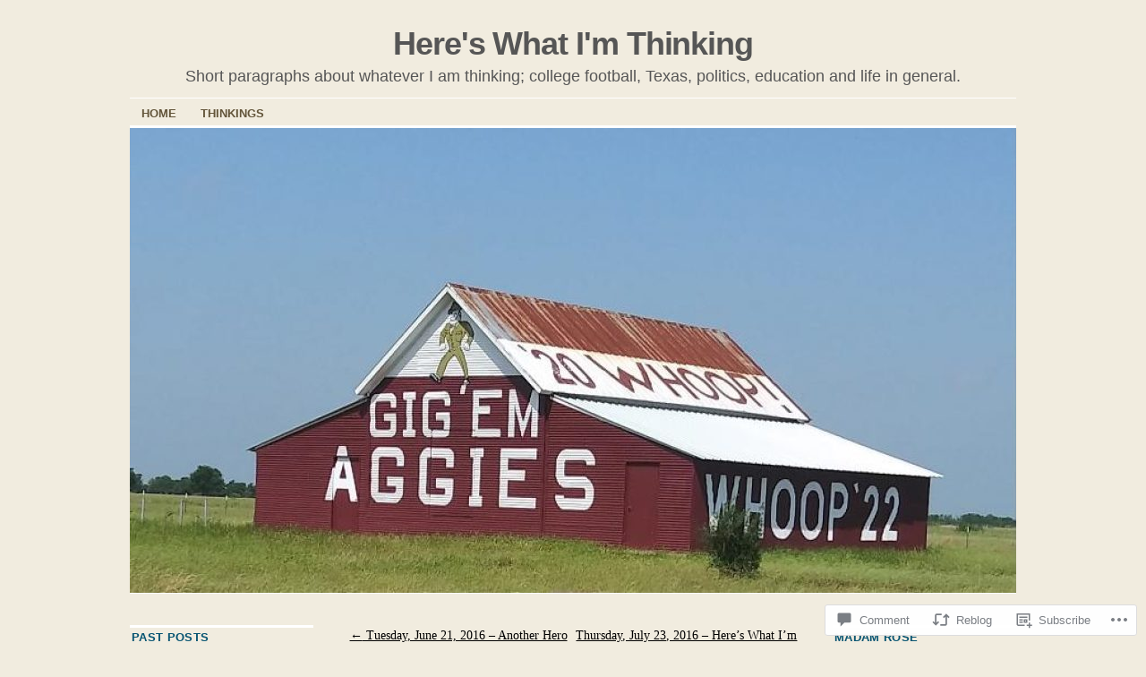

--- FILE ---
content_type: text/html; charset=UTF-8
request_url: https://drdrd85.me/2016/06/22/wednesday-june-22-2016-you-aint-got-a-thing-if-you-aint-got-that-swing/
body_size: 28520
content:
<!DOCTYPE html>
<!--[if IE 6]>
<html id="ie6" lang="en">
<![endif]-->
<!--[if IE 8]>
<html id="ie8" lang="en">
<![endif]-->
<!--[if (!IE)]><!-->
<html lang="en">
<!--<![endif]-->

<head>
<meta charset="UTF-8" />
<title>Wednesday, June 22, 2016 – You Ain’t Got a Thing if You Ain’t Got that Swing! | Here&#039;s What I&#039;m Thinking</title>
<link rel="profile" href="http://gmpg.org/xfn/11" />
<link rel="pingback" href="https://drdrd85.me/xmlrpc.php" />
<meta name='robots' content='max-image-preview:large' />

<!-- Async WordPress.com Remote Login -->
<script id="wpcom_remote_login_js">
var wpcom_remote_login_extra_auth = '';
function wpcom_remote_login_remove_dom_node_id( element_id ) {
	var dom_node = document.getElementById( element_id );
	if ( dom_node ) { dom_node.parentNode.removeChild( dom_node ); }
}
function wpcom_remote_login_remove_dom_node_classes( class_name ) {
	var dom_nodes = document.querySelectorAll( '.' + class_name );
	for ( var i = 0; i < dom_nodes.length; i++ ) {
		dom_nodes[ i ].parentNode.removeChild( dom_nodes[ i ] );
	}
}
function wpcom_remote_login_final_cleanup() {
	wpcom_remote_login_remove_dom_node_classes( "wpcom_remote_login_msg" );
	wpcom_remote_login_remove_dom_node_id( "wpcom_remote_login_key" );
	wpcom_remote_login_remove_dom_node_id( "wpcom_remote_login_validate" );
	wpcom_remote_login_remove_dom_node_id( "wpcom_remote_login_js" );
	wpcom_remote_login_remove_dom_node_id( "wpcom_request_access_iframe" );
	wpcom_remote_login_remove_dom_node_id( "wpcom_request_access_styles" );
}

// Watch for messages back from the remote login
window.addEventListener( "message", function( e ) {
	if ( e.origin === "https://r-login.wordpress.com" ) {
		var data = {};
		try {
			data = JSON.parse( e.data );
		} catch( e ) {
			wpcom_remote_login_final_cleanup();
			return;
		}

		if ( data.msg === 'LOGIN' ) {
			// Clean up the login check iframe
			wpcom_remote_login_remove_dom_node_id( "wpcom_remote_login_key" );

			var id_regex = new RegExp( /^[0-9]+$/ );
			var token_regex = new RegExp( /^.*|.*|.*$/ );
			if (
				token_regex.test( data.token )
				&& id_regex.test( data.wpcomid )
			) {
				// We have everything we need to ask for a login
				var script = document.createElement( "script" );
				script.setAttribute( "id", "wpcom_remote_login_validate" );
				script.src = '/remote-login.php?wpcom_remote_login=validate'
					+ '&wpcomid=' + data.wpcomid
					+ '&token=' + encodeURIComponent( data.token )
					+ '&host=' + window.location.protocol
					+ '//' + window.location.hostname
					+ '&postid=2612'
					+ '&is_singular=1';
				document.body.appendChild( script );
			}

			return;
		}

		// Safari ITP, not logged in, so redirect
		if ( data.msg === 'LOGIN-REDIRECT' ) {
			window.location = 'https://wordpress.com/log-in?redirect_to=' + window.location.href;
			return;
		}

		// Safari ITP, storage access failed, remove the request
		if ( data.msg === 'LOGIN-REMOVE' ) {
			var css_zap = 'html { -webkit-transition: margin-top 1s; transition: margin-top 1s; } /* 9001 */ html { margin-top: 0 !important; } * html body { margin-top: 0 !important; } @media screen and ( max-width: 782px ) { html { margin-top: 0 !important; } * html body { margin-top: 0 !important; } }';
			var style_zap = document.createElement( 'style' );
			style_zap.type = 'text/css';
			style_zap.appendChild( document.createTextNode( css_zap ) );
			document.body.appendChild( style_zap );

			var e = document.getElementById( 'wpcom_request_access_iframe' );
			e.parentNode.removeChild( e );

			document.cookie = 'wordpress_com_login_access=denied; path=/; max-age=31536000';

			return;
		}

		// Safari ITP
		if ( data.msg === 'REQUEST_ACCESS' ) {
			console.log( 'request access: safari' );

			// Check ITP iframe enable/disable knob
			if ( wpcom_remote_login_extra_auth !== 'safari_itp_iframe' ) {
				return;
			}

			// If we are in a "private window" there is no ITP.
			var private_window = false;
			try {
				var opendb = window.openDatabase( null, null, null, null );
			} catch( e ) {
				private_window = true;
			}

			if ( private_window ) {
				console.log( 'private window' );
				return;
			}

			var iframe = document.createElement( 'iframe' );
			iframe.id = 'wpcom_request_access_iframe';
			iframe.setAttribute( 'scrolling', 'no' );
			iframe.setAttribute( 'sandbox', 'allow-storage-access-by-user-activation allow-scripts allow-same-origin allow-top-navigation-by-user-activation' );
			iframe.src = 'https://r-login.wordpress.com/remote-login.php?wpcom_remote_login=request_access&origin=' + encodeURIComponent( data.origin ) + '&wpcomid=' + encodeURIComponent( data.wpcomid );

			var css = 'html { -webkit-transition: margin-top 1s; transition: margin-top 1s; } /* 9001 */ html { margin-top: 46px !important; } * html body { margin-top: 46px !important; } @media screen and ( max-width: 660px ) { html { margin-top: 71px !important; } * html body { margin-top: 71px !important; } #wpcom_request_access_iframe { display: block; height: 71px !important; } } #wpcom_request_access_iframe { border: 0px; height: 46px; position: fixed; top: 0; left: 0; width: 100%; min-width: 100%; z-index: 99999; background: #23282d; } ';

			var style = document.createElement( 'style' );
			style.type = 'text/css';
			style.id = 'wpcom_request_access_styles';
			style.appendChild( document.createTextNode( css ) );
			document.body.appendChild( style );

			document.body.appendChild( iframe );
		}

		if ( data.msg === 'DONE' ) {
			wpcom_remote_login_final_cleanup();
		}
	}
}, false );

// Inject the remote login iframe after the page has had a chance to load
// more critical resources
window.addEventListener( "DOMContentLoaded", function( e ) {
	var iframe = document.createElement( "iframe" );
	iframe.style.display = "none";
	iframe.setAttribute( "scrolling", "no" );
	iframe.setAttribute( "id", "wpcom_remote_login_key" );
	iframe.src = "https://r-login.wordpress.com/remote-login.php"
		+ "?wpcom_remote_login=key"
		+ "&origin=aHR0cHM6Ly9kcmRyZDg1Lm1l"
		+ "&wpcomid=9276701"
		+ "&time=" + Math.floor( Date.now() / 1000 );
	document.body.appendChild( iframe );
}, false );
</script>
<link rel='dns-prefetch' href='//s0.wp.com' />
<link rel='dns-prefetch' href='//widgets.wp.com' />
<link rel='dns-prefetch' href='//wordpress.com' />
<link rel="alternate" type="application/rss+xml" title="Here&#039;s What I&#039;m Thinking &raquo; Feed" href="https://drdrd85.me/feed/" />
<link rel="alternate" type="application/rss+xml" title="Here&#039;s What I&#039;m Thinking &raquo; Comments Feed" href="https://drdrd85.me/comments/feed/" />
<link rel="alternate" type="application/rss+xml" title="Here&#039;s What I&#039;m Thinking &raquo; Wednesday, June 22, 2016 – You Ain’t Got a Thing if You Ain’t Got that&nbsp;Swing! Comments Feed" href="https://drdrd85.me/2016/06/22/wednesday-june-22-2016-you-aint-got-a-thing-if-you-aint-got-that-swing/feed/" />
	<script type="text/javascript">
		/* <![CDATA[ */
		function addLoadEvent(func) {
			var oldonload = window.onload;
			if (typeof window.onload != 'function') {
				window.onload = func;
			} else {
				window.onload = function () {
					oldonload();
					func();
				}
			}
		}
		/* ]]> */
	</script>
	<link crossorigin='anonymous' rel='stylesheet' id='all-css-0-1' href='/_static/??-eJxtzEkKgDAMQNELWYNjcSGeRdog1Q7BpHh9UQRBXD74fDhImRQFo0DIinxeXGRYUWg222PgHCEkmz0y7OhnQasosXxUGuYC/o/ebfh+b135FMZKd02th77t1hMpiDR+&cssminify=yes' type='text/css' media='all' />
<style id='wp-emoji-styles-inline-css'>

	img.wp-smiley, img.emoji {
		display: inline !important;
		border: none !important;
		box-shadow: none !important;
		height: 1em !important;
		width: 1em !important;
		margin: 0 0.07em !important;
		vertical-align: -0.1em !important;
		background: none !important;
		padding: 0 !important;
	}
/*# sourceURL=wp-emoji-styles-inline-css */
</style>
<link crossorigin='anonymous' rel='stylesheet' id='all-css-2-1' href='/wp-content/plugins/gutenberg-core/v22.2.0/build/styles/block-library/style.css?m=1764855221i&cssminify=yes' type='text/css' media='all' />
<style id='wp-block-library-inline-css'>
.has-text-align-justify {
	text-align:justify;
}
.has-text-align-justify{text-align:justify;}

/*# sourceURL=wp-block-library-inline-css */
</style><style id='global-styles-inline-css'>
:root{--wp--preset--aspect-ratio--square: 1;--wp--preset--aspect-ratio--4-3: 4/3;--wp--preset--aspect-ratio--3-4: 3/4;--wp--preset--aspect-ratio--3-2: 3/2;--wp--preset--aspect-ratio--2-3: 2/3;--wp--preset--aspect-ratio--16-9: 16/9;--wp--preset--aspect-ratio--9-16: 9/16;--wp--preset--color--black: #000000;--wp--preset--color--cyan-bluish-gray: #abb8c3;--wp--preset--color--white: #ffffff;--wp--preset--color--pale-pink: #f78da7;--wp--preset--color--vivid-red: #cf2e2e;--wp--preset--color--luminous-vivid-orange: #ff6900;--wp--preset--color--luminous-vivid-amber: #fcb900;--wp--preset--color--light-green-cyan: #7bdcb5;--wp--preset--color--vivid-green-cyan: #00d084;--wp--preset--color--pale-cyan-blue: #8ed1fc;--wp--preset--color--vivid-cyan-blue: #0693e3;--wp--preset--color--vivid-purple: #9b51e0;--wp--preset--gradient--vivid-cyan-blue-to-vivid-purple: linear-gradient(135deg,rgb(6,147,227) 0%,rgb(155,81,224) 100%);--wp--preset--gradient--light-green-cyan-to-vivid-green-cyan: linear-gradient(135deg,rgb(122,220,180) 0%,rgb(0,208,130) 100%);--wp--preset--gradient--luminous-vivid-amber-to-luminous-vivid-orange: linear-gradient(135deg,rgb(252,185,0) 0%,rgb(255,105,0) 100%);--wp--preset--gradient--luminous-vivid-orange-to-vivid-red: linear-gradient(135deg,rgb(255,105,0) 0%,rgb(207,46,46) 100%);--wp--preset--gradient--very-light-gray-to-cyan-bluish-gray: linear-gradient(135deg,rgb(238,238,238) 0%,rgb(169,184,195) 100%);--wp--preset--gradient--cool-to-warm-spectrum: linear-gradient(135deg,rgb(74,234,220) 0%,rgb(151,120,209) 20%,rgb(207,42,186) 40%,rgb(238,44,130) 60%,rgb(251,105,98) 80%,rgb(254,248,76) 100%);--wp--preset--gradient--blush-light-purple: linear-gradient(135deg,rgb(255,206,236) 0%,rgb(152,150,240) 100%);--wp--preset--gradient--blush-bordeaux: linear-gradient(135deg,rgb(254,205,165) 0%,rgb(254,45,45) 50%,rgb(107,0,62) 100%);--wp--preset--gradient--luminous-dusk: linear-gradient(135deg,rgb(255,203,112) 0%,rgb(199,81,192) 50%,rgb(65,88,208) 100%);--wp--preset--gradient--pale-ocean: linear-gradient(135deg,rgb(255,245,203) 0%,rgb(182,227,212) 50%,rgb(51,167,181) 100%);--wp--preset--gradient--electric-grass: linear-gradient(135deg,rgb(202,248,128) 0%,rgb(113,206,126) 100%);--wp--preset--gradient--midnight: linear-gradient(135deg,rgb(2,3,129) 0%,rgb(40,116,252) 100%);--wp--preset--font-size--small: 13px;--wp--preset--font-size--medium: 20px;--wp--preset--font-size--large: 36px;--wp--preset--font-size--x-large: 42px;--wp--preset--font-family--albert-sans: 'Albert Sans', sans-serif;--wp--preset--font-family--alegreya: Alegreya, serif;--wp--preset--font-family--arvo: Arvo, serif;--wp--preset--font-family--bodoni-moda: 'Bodoni Moda', serif;--wp--preset--font-family--bricolage-grotesque: 'Bricolage Grotesque', sans-serif;--wp--preset--font-family--cabin: Cabin, sans-serif;--wp--preset--font-family--chivo: Chivo, sans-serif;--wp--preset--font-family--commissioner: Commissioner, sans-serif;--wp--preset--font-family--cormorant: Cormorant, serif;--wp--preset--font-family--courier-prime: 'Courier Prime', monospace;--wp--preset--font-family--crimson-pro: 'Crimson Pro', serif;--wp--preset--font-family--dm-mono: 'DM Mono', monospace;--wp--preset--font-family--dm-sans: 'DM Sans', sans-serif;--wp--preset--font-family--dm-serif-display: 'DM Serif Display', serif;--wp--preset--font-family--domine: Domine, serif;--wp--preset--font-family--eb-garamond: 'EB Garamond', serif;--wp--preset--font-family--epilogue: Epilogue, sans-serif;--wp--preset--font-family--fahkwang: Fahkwang, sans-serif;--wp--preset--font-family--figtree: Figtree, sans-serif;--wp--preset--font-family--fira-sans: 'Fira Sans', sans-serif;--wp--preset--font-family--fjalla-one: 'Fjalla One', sans-serif;--wp--preset--font-family--fraunces: Fraunces, serif;--wp--preset--font-family--gabarito: Gabarito, system-ui;--wp--preset--font-family--ibm-plex-mono: 'IBM Plex Mono', monospace;--wp--preset--font-family--ibm-plex-sans: 'IBM Plex Sans', sans-serif;--wp--preset--font-family--ibarra-real-nova: 'Ibarra Real Nova', serif;--wp--preset--font-family--instrument-serif: 'Instrument Serif', serif;--wp--preset--font-family--inter: Inter, sans-serif;--wp--preset--font-family--josefin-sans: 'Josefin Sans', sans-serif;--wp--preset--font-family--jost: Jost, sans-serif;--wp--preset--font-family--libre-baskerville: 'Libre Baskerville', serif;--wp--preset--font-family--libre-franklin: 'Libre Franklin', sans-serif;--wp--preset--font-family--literata: Literata, serif;--wp--preset--font-family--lora: Lora, serif;--wp--preset--font-family--merriweather: Merriweather, serif;--wp--preset--font-family--montserrat: Montserrat, sans-serif;--wp--preset--font-family--newsreader: Newsreader, serif;--wp--preset--font-family--noto-sans-mono: 'Noto Sans Mono', sans-serif;--wp--preset--font-family--nunito: Nunito, sans-serif;--wp--preset--font-family--open-sans: 'Open Sans', sans-serif;--wp--preset--font-family--overpass: Overpass, sans-serif;--wp--preset--font-family--pt-serif: 'PT Serif', serif;--wp--preset--font-family--petrona: Petrona, serif;--wp--preset--font-family--piazzolla: Piazzolla, serif;--wp--preset--font-family--playfair-display: 'Playfair Display', serif;--wp--preset--font-family--plus-jakarta-sans: 'Plus Jakarta Sans', sans-serif;--wp--preset--font-family--poppins: Poppins, sans-serif;--wp--preset--font-family--raleway: Raleway, sans-serif;--wp--preset--font-family--roboto: Roboto, sans-serif;--wp--preset--font-family--roboto-slab: 'Roboto Slab', serif;--wp--preset--font-family--rubik: Rubik, sans-serif;--wp--preset--font-family--rufina: Rufina, serif;--wp--preset--font-family--sora: Sora, sans-serif;--wp--preset--font-family--source-sans-3: 'Source Sans 3', sans-serif;--wp--preset--font-family--source-serif-4: 'Source Serif 4', serif;--wp--preset--font-family--space-mono: 'Space Mono', monospace;--wp--preset--font-family--syne: Syne, sans-serif;--wp--preset--font-family--texturina: Texturina, serif;--wp--preset--font-family--urbanist: Urbanist, sans-serif;--wp--preset--font-family--work-sans: 'Work Sans', sans-serif;--wp--preset--spacing--20: 0.44rem;--wp--preset--spacing--30: 0.67rem;--wp--preset--spacing--40: 1rem;--wp--preset--spacing--50: 1.5rem;--wp--preset--spacing--60: 2.25rem;--wp--preset--spacing--70: 3.38rem;--wp--preset--spacing--80: 5.06rem;--wp--preset--shadow--natural: 6px 6px 9px rgba(0, 0, 0, 0.2);--wp--preset--shadow--deep: 12px 12px 50px rgba(0, 0, 0, 0.4);--wp--preset--shadow--sharp: 6px 6px 0px rgba(0, 0, 0, 0.2);--wp--preset--shadow--outlined: 6px 6px 0px -3px rgb(255, 255, 255), 6px 6px rgb(0, 0, 0);--wp--preset--shadow--crisp: 6px 6px 0px rgb(0, 0, 0);}:where(.is-layout-flex){gap: 0.5em;}:where(.is-layout-grid){gap: 0.5em;}body .is-layout-flex{display: flex;}.is-layout-flex{flex-wrap: wrap;align-items: center;}.is-layout-flex > :is(*, div){margin: 0;}body .is-layout-grid{display: grid;}.is-layout-grid > :is(*, div){margin: 0;}:where(.wp-block-columns.is-layout-flex){gap: 2em;}:where(.wp-block-columns.is-layout-grid){gap: 2em;}:where(.wp-block-post-template.is-layout-flex){gap: 1.25em;}:where(.wp-block-post-template.is-layout-grid){gap: 1.25em;}.has-black-color{color: var(--wp--preset--color--black) !important;}.has-cyan-bluish-gray-color{color: var(--wp--preset--color--cyan-bluish-gray) !important;}.has-white-color{color: var(--wp--preset--color--white) !important;}.has-pale-pink-color{color: var(--wp--preset--color--pale-pink) !important;}.has-vivid-red-color{color: var(--wp--preset--color--vivid-red) !important;}.has-luminous-vivid-orange-color{color: var(--wp--preset--color--luminous-vivid-orange) !important;}.has-luminous-vivid-amber-color{color: var(--wp--preset--color--luminous-vivid-amber) !important;}.has-light-green-cyan-color{color: var(--wp--preset--color--light-green-cyan) !important;}.has-vivid-green-cyan-color{color: var(--wp--preset--color--vivid-green-cyan) !important;}.has-pale-cyan-blue-color{color: var(--wp--preset--color--pale-cyan-blue) !important;}.has-vivid-cyan-blue-color{color: var(--wp--preset--color--vivid-cyan-blue) !important;}.has-vivid-purple-color{color: var(--wp--preset--color--vivid-purple) !important;}.has-black-background-color{background-color: var(--wp--preset--color--black) !important;}.has-cyan-bluish-gray-background-color{background-color: var(--wp--preset--color--cyan-bluish-gray) !important;}.has-white-background-color{background-color: var(--wp--preset--color--white) !important;}.has-pale-pink-background-color{background-color: var(--wp--preset--color--pale-pink) !important;}.has-vivid-red-background-color{background-color: var(--wp--preset--color--vivid-red) !important;}.has-luminous-vivid-orange-background-color{background-color: var(--wp--preset--color--luminous-vivid-orange) !important;}.has-luminous-vivid-amber-background-color{background-color: var(--wp--preset--color--luminous-vivid-amber) !important;}.has-light-green-cyan-background-color{background-color: var(--wp--preset--color--light-green-cyan) !important;}.has-vivid-green-cyan-background-color{background-color: var(--wp--preset--color--vivid-green-cyan) !important;}.has-pale-cyan-blue-background-color{background-color: var(--wp--preset--color--pale-cyan-blue) !important;}.has-vivid-cyan-blue-background-color{background-color: var(--wp--preset--color--vivid-cyan-blue) !important;}.has-vivid-purple-background-color{background-color: var(--wp--preset--color--vivid-purple) !important;}.has-black-border-color{border-color: var(--wp--preset--color--black) !important;}.has-cyan-bluish-gray-border-color{border-color: var(--wp--preset--color--cyan-bluish-gray) !important;}.has-white-border-color{border-color: var(--wp--preset--color--white) !important;}.has-pale-pink-border-color{border-color: var(--wp--preset--color--pale-pink) !important;}.has-vivid-red-border-color{border-color: var(--wp--preset--color--vivid-red) !important;}.has-luminous-vivid-orange-border-color{border-color: var(--wp--preset--color--luminous-vivid-orange) !important;}.has-luminous-vivid-amber-border-color{border-color: var(--wp--preset--color--luminous-vivid-amber) !important;}.has-light-green-cyan-border-color{border-color: var(--wp--preset--color--light-green-cyan) !important;}.has-vivid-green-cyan-border-color{border-color: var(--wp--preset--color--vivid-green-cyan) !important;}.has-pale-cyan-blue-border-color{border-color: var(--wp--preset--color--pale-cyan-blue) !important;}.has-vivid-cyan-blue-border-color{border-color: var(--wp--preset--color--vivid-cyan-blue) !important;}.has-vivid-purple-border-color{border-color: var(--wp--preset--color--vivid-purple) !important;}.has-vivid-cyan-blue-to-vivid-purple-gradient-background{background: var(--wp--preset--gradient--vivid-cyan-blue-to-vivid-purple) !important;}.has-light-green-cyan-to-vivid-green-cyan-gradient-background{background: var(--wp--preset--gradient--light-green-cyan-to-vivid-green-cyan) !important;}.has-luminous-vivid-amber-to-luminous-vivid-orange-gradient-background{background: var(--wp--preset--gradient--luminous-vivid-amber-to-luminous-vivid-orange) !important;}.has-luminous-vivid-orange-to-vivid-red-gradient-background{background: var(--wp--preset--gradient--luminous-vivid-orange-to-vivid-red) !important;}.has-very-light-gray-to-cyan-bluish-gray-gradient-background{background: var(--wp--preset--gradient--very-light-gray-to-cyan-bluish-gray) !important;}.has-cool-to-warm-spectrum-gradient-background{background: var(--wp--preset--gradient--cool-to-warm-spectrum) !important;}.has-blush-light-purple-gradient-background{background: var(--wp--preset--gradient--blush-light-purple) !important;}.has-blush-bordeaux-gradient-background{background: var(--wp--preset--gradient--blush-bordeaux) !important;}.has-luminous-dusk-gradient-background{background: var(--wp--preset--gradient--luminous-dusk) !important;}.has-pale-ocean-gradient-background{background: var(--wp--preset--gradient--pale-ocean) !important;}.has-electric-grass-gradient-background{background: var(--wp--preset--gradient--electric-grass) !important;}.has-midnight-gradient-background{background: var(--wp--preset--gradient--midnight) !important;}.has-small-font-size{font-size: var(--wp--preset--font-size--small) !important;}.has-medium-font-size{font-size: var(--wp--preset--font-size--medium) !important;}.has-large-font-size{font-size: var(--wp--preset--font-size--large) !important;}.has-x-large-font-size{font-size: var(--wp--preset--font-size--x-large) !important;}.has-albert-sans-font-family{font-family: var(--wp--preset--font-family--albert-sans) !important;}.has-alegreya-font-family{font-family: var(--wp--preset--font-family--alegreya) !important;}.has-arvo-font-family{font-family: var(--wp--preset--font-family--arvo) !important;}.has-bodoni-moda-font-family{font-family: var(--wp--preset--font-family--bodoni-moda) !important;}.has-bricolage-grotesque-font-family{font-family: var(--wp--preset--font-family--bricolage-grotesque) !important;}.has-cabin-font-family{font-family: var(--wp--preset--font-family--cabin) !important;}.has-chivo-font-family{font-family: var(--wp--preset--font-family--chivo) !important;}.has-commissioner-font-family{font-family: var(--wp--preset--font-family--commissioner) !important;}.has-cormorant-font-family{font-family: var(--wp--preset--font-family--cormorant) !important;}.has-courier-prime-font-family{font-family: var(--wp--preset--font-family--courier-prime) !important;}.has-crimson-pro-font-family{font-family: var(--wp--preset--font-family--crimson-pro) !important;}.has-dm-mono-font-family{font-family: var(--wp--preset--font-family--dm-mono) !important;}.has-dm-sans-font-family{font-family: var(--wp--preset--font-family--dm-sans) !important;}.has-dm-serif-display-font-family{font-family: var(--wp--preset--font-family--dm-serif-display) !important;}.has-domine-font-family{font-family: var(--wp--preset--font-family--domine) !important;}.has-eb-garamond-font-family{font-family: var(--wp--preset--font-family--eb-garamond) !important;}.has-epilogue-font-family{font-family: var(--wp--preset--font-family--epilogue) !important;}.has-fahkwang-font-family{font-family: var(--wp--preset--font-family--fahkwang) !important;}.has-figtree-font-family{font-family: var(--wp--preset--font-family--figtree) !important;}.has-fira-sans-font-family{font-family: var(--wp--preset--font-family--fira-sans) !important;}.has-fjalla-one-font-family{font-family: var(--wp--preset--font-family--fjalla-one) !important;}.has-fraunces-font-family{font-family: var(--wp--preset--font-family--fraunces) !important;}.has-gabarito-font-family{font-family: var(--wp--preset--font-family--gabarito) !important;}.has-ibm-plex-mono-font-family{font-family: var(--wp--preset--font-family--ibm-plex-mono) !important;}.has-ibm-plex-sans-font-family{font-family: var(--wp--preset--font-family--ibm-plex-sans) !important;}.has-ibarra-real-nova-font-family{font-family: var(--wp--preset--font-family--ibarra-real-nova) !important;}.has-instrument-serif-font-family{font-family: var(--wp--preset--font-family--instrument-serif) !important;}.has-inter-font-family{font-family: var(--wp--preset--font-family--inter) !important;}.has-josefin-sans-font-family{font-family: var(--wp--preset--font-family--josefin-sans) !important;}.has-jost-font-family{font-family: var(--wp--preset--font-family--jost) !important;}.has-libre-baskerville-font-family{font-family: var(--wp--preset--font-family--libre-baskerville) !important;}.has-libre-franklin-font-family{font-family: var(--wp--preset--font-family--libre-franklin) !important;}.has-literata-font-family{font-family: var(--wp--preset--font-family--literata) !important;}.has-lora-font-family{font-family: var(--wp--preset--font-family--lora) !important;}.has-merriweather-font-family{font-family: var(--wp--preset--font-family--merriweather) !important;}.has-montserrat-font-family{font-family: var(--wp--preset--font-family--montserrat) !important;}.has-newsreader-font-family{font-family: var(--wp--preset--font-family--newsreader) !important;}.has-noto-sans-mono-font-family{font-family: var(--wp--preset--font-family--noto-sans-mono) !important;}.has-nunito-font-family{font-family: var(--wp--preset--font-family--nunito) !important;}.has-open-sans-font-family{font-family: var(--wp--preset--font-family--open-sans) !important;}.has-overpass-font-family{font-family: var(--wp--preset--font-family--overpass) !important;}.has-pt-serif-font-family{font-family: var(--wp--preset--font-family--pt-serif) !important;}.has-petrona-font-family{font-family: var(--wp--preset--font-family--petrona) !important;}.has-piazzolla-font-family{font-family: var(--wp--preset--font-family--piazzolla) !important;}.has-playfair-display-font-family{font-family: var(--wp--preset--font-family--playfair-display) !important;}.has-plus-jakarta-sans-font-family{font-family: var(--wp--preset--font-family--plus-jakarta-sans) !important;}.has-poppins-font-family{font-family: var(--wp--preset--font-family--poppins) !important;}.has-raleway-font-family{font-family: var(--wp--preset--font-family--raleway) !important;}.has-roboto-font-family{font-family: var(--wp--preset--font-family--roboto) !important;}.has-roboto-slab-font-family{font-family: var(--wp--preset--font-family--roboto-slab) !important;}.has-rubik-font-family{font-family: var(--wp--preset--font-family--rubik) !important;}.has-rufina-font-family{font-family: var(--wp--preset--font-family--rufina) !important;}.has-sora-font-family{font-family: var(--wp--preset--font-family--sora) !important;}.has-source-sans-3-font-family{font-family: var(--wp--preset--font-family--source-sans-3) !important;}.has-source-serif-4-font-family{font-family: var(--wp--preset--font-family--source-serif-4) !important;}.has-space-mono-font-family{font-family: var(--wp--preset--font-family--space-mono) !important;}.has-syne-font-family{font-family: var(--wp--preset--font-family--syne) !important;}.has-texturina-font-family{font-family: var(--wp--preset--font-family--texturina) !important;}.has-urbanist-font-family{font-family: var(--wp--preset--font-family--urbanist) !important;}.has-work-sans-font-family{font-family: var(--wp--preset--font-family--work-sans) !important;}
/*# sourceURL=global-styles-inline-css */
</style>

<style id='classic-theme-styles-inline-css'>
/*! This file is auto-generated */
.wp-block-button__link{color:#fff;background-color:#32373c;border-radius:9999px;box-shadow:none;text-decoration:none;padding:calc(.667em + 2px) calc(1.333em + 2px);font-size:1.125em}.wp-block-file__button{background:#32373c;color:#fff;text-decoration:none}
/*# sourceURL=/wp-includes/css/classic-themes.min.css */
</style>
<link crossorigin='anonymous' rel='stylesheet' id='all-css-4-1' href='/_static/??-eJx9jksOwjAMRC9EcCsEFQvEUVA+FqTUSRQ77fVxVbEBxMaSZ+bZA0sxPifBJEDNlKndY2LwuaLqVKyAJghDtDghaWzvmXfwG1uKMsa5UpHZ6KTYyMhDQf7HjSjF+qdRaTuxGcAtvb3bjCnkCrZJJisS/RcFXD24FqcAM1ann1VcK/Pnvna50qUfTl3XH8+HYXwBNR1jhQ==&cssminify=yes' type='text/css' media='all' />
<link rel='stylesheet' id='verbum-gutenberg-css-css' href='https://widgets.wp.com/verbum-block-editor/block-editor.css?ver=1738686361' media='all' />
<link crossorigin='anonymous' rel='stylesheet' id='all-css-6-1' href='/_static/??-eJyNUFsOwjAMuxClgqEhPhBnWatsC6RN1QcTtydjEoyHJv5ix3as6CEoyz6Dz9oVFah06JO27JxQivACgtIHsxZmpVF7ziju9BymxSwz9+AkIRQjCbEh9KBTvhH8pURvJ7UaghT48swap2KSjRgyjn1aJuJhSd/zFaIyxRiSq78rzeQRDHEnY/f4xgsumTpgRWybsdMbUC01GEfryR03+92mPlTVtj7fAe1xlZU=&cssminify=yes' type='text/css' media='all' />
<style id='jetpack-global-styles-frontend-style-inline-css'>
:root { --font-headings: unset; --font-base: unset; --font-headings-default: -apple-system,BlinkMacSystemFont,"Segoe UI",Roboto,Oxygen-Sans,Ubuntu,Cantarell,"Helvetica Neue",sans-serif; --font-base-default: -apple-system,BlinkMacSystemFont,"Segoe UI",Roboto,Oxygen-Sans,Ubuntu,Cantarell,"Helvetica Neue",sans-serif;}
/*# sourceURL=jetpack-global-styles-frontend-style-inline-css */
</style>
<link crossorigin='anonymous' rel='stylesheet' id='all-css-8-1' href='/_static/??-eJyNjtEKwjAMRX/IGNTN4YP4KdK1tctMm7G0DP/eKXtRQfZ2D+SeG5wGsJKyTxljgYFLoKTY+zwYe18YtSSM4gp7Re3M6J1x7vGOlMLWqm5wtehKyaKKJcPAEkQ/4EeWOx/n2a7CwNIa/rc2kQs+K84nS4YwkgOTHDBpXtNt5zcUCG7CLNMXvgSXeN419WHfnI5V3T8BhmF3dg==&cssminify=yes' type='text/css' media='all' />
<script type="text/javascript" id="jetpack_related-posts-js-extra">
/* <![CDATA[ */
var related_posts_js_options = {"post_heading":"h4"};
//# sourceURL=jetpack_related-posts-js-extra
/* ]]> */
</script>
<script type="text/javascript" id="wpcom-actionbar-placeholder-js-extra">
/* <![CDATA[ */
var actionbardata = {"siteID":"9276701","postID":"2612","siteURL":"https://drdrd85.me","xhrURL":"https://drdrd85.me/wp-admin/admin-ajax.php","nonce":"538b1bcb63","isLoggedIn":"","statusMessage":"","subsEmailDefault":"instantly","proxyScriptUrl":"https://s0.wp.com/wp-content/js/wpcom-proxy-request.js?m=1513050504i&amp;ver=20211021","shortlink":"https://wp.me/pCVid-G8","i18n":{"followedText":"New posts from this site will now appear in your \u003Ca href=\"https://wordpress.com/reader\"\u003EReader\u003C/a\u003E","foldBar":"Collapse this bar","unfoldBar":"Expand this bar","shortLinkCopied":"Shortlink copied to clipboard."}};
//# sourceURL=wpcom-actionbar-placeholder-js-extra
/* ]]> */
</script>
<script type="text/javascript" id="jetpack-mu-wpcom-settings-js-before">
/* <![CDATA[ */
var JETPACK_MU_WPCOM_SETTINGS = {"assetsUrl":"https://s0.wp.com/wp-content/mu-plugins/jetpack-mu-wpcom-plugin/sun/jetpack_vendor/automattic/jetpack-mu-wpcom/src/build/"};
//# sourceURL=jetpack-mu-wpcom-settings-js-before
/* ]]> */
</script>
<script crossorigin='anonymous' type='text/javascript'  src='/_static/??-eJx9jUkOwjAMRS9EarKo2g3iKKgZqBwyWLHTwu0pEkiFBbv/9CdYSdmSxWeB1BTFNmNmCF5osrc3A7cMF8wWTMPooPo4iXeKCgt/U5cwd4EPsNsNWyaKolruj19v98nNsK1IgmWja4mxrH/iK7rZb/fhI5VpidSC/tU6p5Me+v6o9TCO4Qltq1Wx'></script>
<script type="text/javascript" id="rlt-proxy-js-after">
/* <![CDATA[ */
	rltInitialize( {"token":null,"iframeOrigins":["https:\/\/widgets.wp.com"]} );
//# sourceURL=rlt-proxy-js-after
/* ]]> */
</script>
<link rel="EditURI" type="application/rsd+xml" title="RSD" href="https://hwit.wordpress.com/xmlrpc.php?rsd" />
<meta name="generator" content="WordPress.com" />
<link rel="canonical" href="https://drdrd85.me/2016/06/22/wednesday-june-22-2016-you-aint-got-a-thing-if-you-aint-got-that-swing/" />
<link rel='shortlink' href='https://wp.me/pCVid-G8' />
<link rel="alternate" type="application/json+oembed" href="https://public-api.wordpress.com/oembed/?format=json&amp;url=https%3A%2F%2Fdrdrd85.me%2F2016%2F06%2F22%2Fwednesday-june-22-2016-you-aint-got-a-thing-if-you-aint-got-that-swing%2F&amp;for=wpcom-auto-discovery" /><link rel="alternate" type="application/xml+oembed" href="https://public-api.wordpress.com/oembed/?format=xml&amp;url=https%3A%2F%2Fdrdrd85.me%2F2016%2F06%2F22%2Fwednesday-june-22-2016-you-aint-got-a-thing-if-you-aint-got-that-swing%2F&amp;for=wpcom-auto-discovery" />
<!-- Jetpack Open Graph Tags -->
<meta property="og:type" content="article" />
<meta property="og:title" content="Wednesday, June 22, 2016 – You Ain’t Got a Thing if You Ain’t Got that Swing!" />
<meta property="og:url" content="https://drdrd85.me/2016/06/22/wednesday-june-22-2016-you-aint-got-a-thing-if-you-aint-got-that-swing/" />
<meta property="og:description" content="Wednesday, June 22, 2016 – You Ain’t Got a Thing if You Ain’t Got that Swing! A few pictures from last Saturday’s EWGA tournament. &nbsp;" />
<meta property="article:published_time" content="2016-06-22T16:50:04+00:00" />
<meta property="article:modified_time" content="2016-06-22T16:50:04+00:00" />
<meta property="og:site_name" content="Here&#039;s What I&#039;m Thinking" />
<meta property="og:image" content="https://drdrd85.me/wp-content/uploads/2016/06/practice-293x456.jpg?w=193" />
<meta property="og:image:width" content="138" />
<meta property="og:image:height" content="215" />
<meta property="og:image:alt" content="practice (293x456)" />
<meta property="og:locale" content="en_US" />
<meta property="article:publisher" content="https://www.facebook.com/WordPresscom" />
<meta name="twitter:creator" content="@DrDrD85" />
<meta name="twitter:site" content="@DrDrD85" />
<meta name="twitter:text:title" content="Wednesday, June 22, 2016 – You Ain’t Got a Thing if You Ain’t Got that&nbsp;Swing!" />
<meta name="twitter:image" content="https://drdrd85.me/wp-content/uploads/2016/06/practice-293x456.jpg?w=144" />
<meta name="twitter:image:alt" content="practice (293x456)" />
<meta name="twitter:card" content="summary" />

<!-- End Jetpack Open Graph Tags -->
<link rel="shortcut icon" type="image/x-icon" href="https://secure.gravatar.com/blavatar/49e8805b24205c7dd3653408a8921d8dc64595ee3223a3e811126a45499c24ac?s=32" sizes="16x16" />
<link rel="icon" type="image/x-icon" href="https://secure.gravatar.com/blavatar/49e8805b24205c7dd3653408a8921d8dc64595ee3223a3e811126a45499c24ac?s=32" sizes="16x16" />
<link rel="apple-touch-icon" href="https://secure.gravatar.com/blavatar/49e8805b24205c7dd3653408a8921d8dc64595ee3223a3e811126a45499c24ac?s=114" />
<link rel='openid.server' href='https://drdrd85.me/?openidserver=1' />
<link rel='openid.delegate' href='https://drdrd85.me/' />
<link rel="search" type="application/opensearchdescription+xml" href="https://drdrd85.me/osd.xml" title="Here&#039;s What I&#039;m Thinking" />
<link rel="search" type="application/opensearchdescription+xml" href="https://s1.wp.com/opensearch.xml" title="WordPress.com" />
<meta name="theme-color" content="#f1ecdf" />
<meta name="description" content="Wednesday, June 22, 2016 – You Ain’t Got a Thing if You Ain’t Got that Swing! A few pictures from last Saturday’s EWGA tournament. &nbsp;" />
<style type="text/css" id="custom-background-css">
body.custom-background { background-color: #f1ecdf; }
</style>
	<style type="text/css" id="custom-colors-css">#infinite-handle span { color: #1E1E1E;}
body { background-color: #F1ECDF;}
body { color: #50442E;}
.sticky { background-color: #E9E1CD;}
.sticky { border-color: #D1C198;}
#branding img { border-color: #FFFFFF;}
#access, #footer, #colophon { border-color: #FFFFFF;}
#access li:hover > a,#access ul ul :hover > a { color: #F1ECDF;}
#access .current-menu-item a,#access .current-menu-ancestor a,#access .current_page_item a,#access .current_page_ancestor a { color: #F1ECDF;}
#access a { color: #63553A;}
#access ul ul a { background-color: #63553A;}
#access ul ul a { color: #F1ECDF;}
#access ul ul a:hover { color: #FFFFFF;}
#access li:hover > a,#access ul ul :hover > a { background-color: #63553A;}
#access .current-menu-item a,#access .current-menu-ancestor a,#access .current_page_item a,#access .current_page_ancestor a { background-color: #63553A;}
.entry-info .comments-link a:hover { color: #F1ECDF;}
.widget-title { border-bottom-color: #FFFFFF;}
.widget-title { border-top-color: #FFFFFF;}
.infinite-scroll .infinite-loader { color: #32281A;}
#infinite-handle span { background-color: #B29751;}
#infinite-handle span { border-color: #917A3F;}
#colophon { color: #706042;}
#colophon a { color: #3E3422;}
html,body,div,span,applet,object,iframe,h1,h2,h3,h4,h5,h6,p,blockquote,pre,a,abbr,acronym,address,big,cite,code,del,dfn,em,font,ins,kbd,q,s,samp,small,strike,strong,sub,sup,tt,var,dl,dt,dd,ol,ul,li,fieldset,form,label,legend,caption,table,tbody,tfoot,thead,tr,th,td { border-color: #4DBCE9;}
a img { border-color: #4DBCE9;}
h1,h2,h3 { color: #075472;}
hr { border-color: #4DBCE9;}
h1 a,h2 a,h3 a { color: #4DBCE9;}
#site-title a { color: #4DBCE9;}
#site-description { color: #4DBCE9;}
.entry-title a { color: #0D6B90;}
.entry-title a:hover { color: #178BBA;}
.widget-title a { color: #0D6B90;}
a, a:visited { color: #000000;}
a:active, a:hover { color: #000000;}
.navigation a:visited { color: #000000;}
#wp-calendar a:visited { color: #000000;}
.entry-meta, .entry-meta a, .entry-content h4, #content .gallery .gallery-caption, .entry-info, .entry-info a { color: #000000;}
.entry-info .comments-link a { color: #000000;}
#masthead #site-title a, #masthead #site-description { color: #565656;}
.entry-meta a:hover { color: #FFFFFF;}
.entry-info a:hover { color: #FFFFFF;}
.navigation a:visited:hover,.navigation a:active,.navigation a:hover { color: #FFFFFF;}
#wp-calendar a:visited:hover { color: #FFFFFF;}
#comments .comment-meta a:hover { color: #FFFFFF;}
#colophon a:hover { color: #FFFFFF;}
</style>
			<link rel="stylesheet" id="custom-css-css" type="text/css" href="https://s0.wp.com/?custom-css=1&#038;csblog=CVid&#038;cscache=6&#038;csrev=27" />
			<link crossorigin='anonymous' rel='stylesheet' id='all-css-0-3' href='/_static/??-eJyVjssKwkAMRX/INowP1IX4KdKmg6SdScJkQn+/FR/gTpfncjhcmLVB4Rq5QvZGk9+JDcZYtcPpxWDOcCNG6JPgZGAzaSwtmm3g50CWwVM0wK6IW0wf5z382XseckrDir1hIa0kq/tFbSZ+hK/5Eo6H3fkU9mE7Lr2lXSA=&cssminify=yes' type='text/css' media='all' />
</head>

<body class="wp-singular post-template-default single single-post postid-2612 single-format-standard custom-background wp-theme-pubcoraline customizer-styles-applied three-column sidebar-content-sidebar jetpack-reblog-enabled custom-colors">
<div id="container" class="hfeed contain">
	<div id="header">
		<div id="masthead" role="banner">
						<div id="site-title">
				<span>
					<a href="https://drdrd85.me/" title="Here&#039;s What I&#039;m Thinking" rel="home">Here&#039;s What I&#039;m Thinking</a>
				</span>
			</div>
			<div id="site-description">Short paragraphs about whatever I am thinking; college football, Texas, politics, education and life in general.</div>
		</div><!-- #masthead -->

		<div id="access" role="navigation">
		  			<div class="skip-link screen-reader-text"><a href="#content" title="Skip to content">Skip to content</a></div>
						<div class="menu"><ul>
<li ><a href="https://drdrd85.me/">Home</a></li><li class="page_item page-item-2 page_item_has_children"><a href="https://drdrd85.me/about/">Thinkings</a>
<ul class='children'>
	<li class="page_item page-item-2106"><a href="https://drdrd85.me/about/monday-january-11-2011-the-second-week-of-january-or-happy-birthday-to-us-all/">Monday, January 11, 2011 &#8211; The SECond Week of January or Happy Birthday to Us&nbsp;All!</a></li>
</ul>
</li>
</ul></div>
		</div><!-- #access -->

		<div id="branding">
						<a href="https://drdrd85.me/">
									<img src="https://drdrd85.me/wp-content/uploads/2023/02/cropped-aggie-barn.jpg" width="990" height="519" alt="" />
							</a>
					</div><!-- #branding -->
	</div><!-- #header -->

	<div id="content-box">

<div id="content-container">
	<div id="content" role="main">

	
		<div id="nav-above" class="navigation">
			<div class="nav-previous"><a href="https://drdrd85.me/2016/06/21/tuesday-june-21-2016-another-hero-of-the-greatest-generation-thank-you-for-your-service-sir/" rel="prev"><span class="meta-nav">&larr;</span> Tuesday, June 21, 2016 – Another Hero of The Greatest Generation – Thank You for Your Service,&nbsp;Sir.</a></div>
			<div class="nav-next"><a href="https://drdrd85.me/2016/06/23/thursday-july-23-2016-heres-what-im-thinking-will-delayed-today/" rel="next">Thursday, July 23, 2016 – Here’s What I’m Thinking Will Delayed&nbsp;Today <span class="meta-nav">&rarr;</span></a></div>
		</div><!-- #nav-above -->

		<div id="post-2612" class="post-2612 post type-post status-publish format-standard hentry category-native-texan category-texas-aggies tag-ewga tag-golf">

			
			<h1 class="entry-title">Wednesday, June 22, 2016 – You Ain’t Got a Thing if You Ain’t Got that&nbsp;Swing!</h1>
							<div class="entry-meta">
					<span class="meta-prep meta-prep-author">Posted on</span> <a href="https://drdrd85.me/2016/06/22/wednesday-june-22-2016-you-aint-got-a-thing-if-you-aint-got-that-swing/" title="6:04" rel="bookmark"><span class="entry-date">June 22, 2016</span></a> <span class="comments-link"><span class="meta-sep">|</span> <a href="https://drdrd85.me/2016/06/22/wednesday-june-22-2016-you-aint-got-a-thing-if-you-aint-got-that-swing/#respond">Leave a comment</a></span>
									</div><!-- .entry-meta -->
			
			<div class="entry-content">
				<div class="cs-rating pd-rating" id="pd_rating_holder_2601982_post_2612"></div><br/><p>Wednesday, June 22, 2016 – You Ain’t Got a Thing if You Ain’t Got that Swing!</p>
<p>A few pictures from last Saturday’s EWGA tournament.</p>
<div data-shortcode="caption" id="attachment_2614" style="width: 148px" class="wp-caption aligncenter"><img aria-describedby="caption-attachment-2614" data-attachment-id="2614" data-permalink="https://drdrd85.me/2016/06/22/wednesday-june-22-2016-you-aint-got-a-thing-if-you-aint-got-that-swing/practice-293x456/" data-orig-file="https://drdrd85.me/wp-content/uploads/2016/06/practice-293x456.jpg" data-orig-size="293,456" data-comments-opened="1" data-image-meta="{&quot;aperture&quot;:&quot;0&quot;,&quot;credit&quot;:&quot;&quot;,&quot;camera&quot;:&quot;&quot;,&quot;caption&quot;:&quot;&quot;,&quot;created_timestamp&quot;:&quot;1466594987&quot;,&quot;copyright&quot;:&quot;&quot;,&quot;focal_length&quot;:&quot;0&quot;,&quot;iso&quot;:&quot;0&quot;,&quot;shutter_speed&quot;:&quot;0&quot;,&quot;title&quot;:&quot;&quot;,&quot;orientation&quot;:&quot;1&quot;}" data-image-title="practice (293&amp;#215;456)" data-image-description="" data-image-caption="" data-medium-file="https://drdrd85.me/wp-content/uploads/2016/06/practice-293x456.jpg?w=193" data-large-file="https://drdrd85.me/wp-content/uploads/2016/06/practice-293x456.jpg?w=293" class="wp-image-2614" src="https://drdrd85.me/wp-content/uploads/2016/06/practice-293x456.jpg?w=138&#038;h=215" alt="practice (293x456)" width="138" height="215" srcset="https://drdrd85.me/wp-content/uploads/2016/06/practice-293x456.jpg?w=138 138w, https://drdrd85.me/wp-content/uploads/2016/06/practice-293x456.jpg?w=276 276w, https://drdrd85.me/wp-content/uploads/2016/06/practice-293x456.jpg?w=96 96w" sizes="(max-width: 138px) 100vw, 138px" /><p id="caption-attachment-2614" class="wp-caption-text">On the driving range.</p></div>
<div data-shortcode="caption" id="attachment_2613" style="width: 310px" class="wp-caption aligncenter"><img aria-describedby="caption-attachment-2613" data-attachment-id="2613" data-permalink="https://drdrd85.me/2016/06/22/wednesday-june-22-2016-you-aint-got-a-thing-if-you-aint-got-that-swing/my-swing-460x301/" data-orig-file="https://drdrd85.me/wp-content/uploads/2016/06/my-swing-460x301.jpg" data-orig-size="460,301" data-comments-opened="1" data-image-meta="{&quot;aperture&quot;:&quot;0&quot;,&quot;credit&quot;:&quot;&quot;,&quot;camera&quot;:&quot;&quot;,&quot;caption&quot;:&quot;&quot;,&quot;created_timestamp&quot;:&quot;1466594511&quot;,&quot;copyright&quot;:&quot;&quot;,&quot;focal_length&quot;:&quot;0&quot;,&quot;iso&quot;:&quot;0&quot;,&quot;shutter_speed&quot;:&quot;0&quot;,&quot;title&quot;:&quot;&quot;,&quot;orientation&quot;:&quot;1&quot;}" data-image-title="My swing (460&amp;#215;301)" data-image-description="" data-image-caption="" data-medium-file="https://drdrd85.me/wp-content/uploads/2016/06/my-swing-460x301.jpg?w=300" data-large-file="https://drdrd85.me/wp-content/uploads/2016/06/my-swing-460x301.jpg?w=460" class="wp-image-2613 size-medium" src="https://drdrd85.me/wp-content/uploads/2016/06/my-swing-460x301.jpg?w=300&#038;h=196" alt="My swing (460x301)" width="300" height="196" srcset="https://drdrd85.me/wp-content/uploads/2016/06/my-swing-460x301.jpg?w=300 300w, https://drdrd85.me/wp-content/uploads/2016/06/my-swing-460x301.jpg?w=150 150w, https://drdrd85.me/wp-content/uploads/2016/06/my-swing-460x301.jpg 460w" sizes="(max-width: 300px) 100vw, 300px" /><p id="caption-attachment-2613" class="wp-caption-text">Teeing off.</p></div>
<div data-shortcode="caption" id="attachment_2615" style="width: 310px" class="wp-caption aligncenter"><img aria-describedby="caption-attachment-2615" data-attachment-id="2615" data-permalink="https://drdrd85.me/2016/06/22/wednesday-june-22-2016-you-aint-got-a-thing-if-you-aint-got-that-swing/the-aggie-players-454x289/" data-orig-file="https://drdrd85.me/wp-content/uploads/2016/06/the-aggie-players-454x289.jpg" data-orig-size="454,289" data-comments-opened="1" data-image-meta="{&quot;aperture&quot;:&quot;0&quot;,&quot;credit&quot;:&quot;&quot;,&quot;camera&quot;:&quot;&quot;,&quot;caption&quot;:&quot;&quot;,&quot;created_timestamp&quot;:&quot;1466595198&quot;,&quot;copyright&quot;:&quot;&quot;,&quot;focal_length&quot;:&quot;0&quot;,&quot;iso&quot;:&quot;0&quot;,&quot;shutter_speed&quot;:&quot;0&quot;,&quot;title&quot;:&quot;&quot;,&quot;orientation&quot;:&quot;1&quot;}" data-image-title="The Aggie players (454&amp;#215;289)" data-image-description="" data-image-caption="" data-medium-file="https://drdrd85.me/wp-content/uploads/2016/06/the-aggie-players-454x289.jpg?w=300" data-large-file="https://drdrd85.me/wp-content/uploads/2016/06/the-aggie-players-454x289.jpg?w=454" class="wp-image-2615 size-medium" src="https://drdrd85.me/wp-content/uploads/2016/06/the-aggie-players-454x289.jpg?w=300&#038;h=191" alt="The Aggie players (454x289)" width="300" height="191" srcset="https://drdrd85.me/wp-content/uploads/2016/06/the-aggie-players-454x289.jpg?w=300 300w, https://drdrd85.me/wp-content/uploads/2016/06/the-aggie-players-454x289.jpg?w=150 150w, https://drdrd85.me/wp-content/uploads/2016/06/the-aggie-players-454x289.jpg 454w" sizes="(max-width: 300px) 100vw, 300px" /><p id="caption-attachment-2615" class="wp-caption-text">Aggie Players &#8211; me, Chanee and Terry</p></div>
<p>&nbsp;</p>
<div id="jp-post-flair" class="sharedaddy sd-rating-enabled sd-like-enabled sd-sharing-enabled"><div class="sharedaddy sd-sharing-enabled"><div class="robots-nocontent sd-block sd-social sd-social-icon-text sd-sharing"><h3 class="sd-title">Share this:</h3><div class="sd-content"><ul><li class="share-print"><a rel="nofollow noopener noreferrer"
				data-shared="sharing-print-2612"
				class="share-print sd-button share-icon"
				href="https://drdrd85.me/2016/06/22/wednesday-june-22-2016-you-aint-got-a-thing-if-you-aint-got-that-swing/#print?share=print"
				target="_blank"
				aria-labelledby="sharing-print-2612"
				>
				<span id="sharing-print-2612" hidden>Click to print (Opens in new window)</span>
				<span>Print</span>
			</a></li><li class="share-email"><a rel="nofollow noopener noreferrer"
				data-shared="sharing-email-2612"
				class="share-email sd-button share-icon"
				href="mailto:?subject=%5BShared%20Post%5D%20Wednesday%2C%20June%2022%2C%202016%20%E2%80%93%20You%20Ain%E2%80%99t%20Got%20a%20Thing%20if%20You%20Ain%E2%80%99t%20Got%20that%20Swing%21&#038;body=https%3A%2F%2Fdrdrd85.me%2F2016%2F06%2F22%2Fwednesday-june-22-2016-you-aint-got-a-thing-if-you-aint-got-that-swing%2F&#038;share=email"
				target="_blank"
				aria-labelledby="sharing-email-2612"
				data-email-share-error-title="Do you have email set up?" data-email-share-error-text="If you&#039;re having problems sharing via email, you might not have email set up for your browser. You may need to create a new email yourself." data-email-share-nonce="d63fb4b769" data-email-share-track-url="https://drdrd85.me/2016/06/22/wednesday-june-22-2016-you-aint-got-a-thing-if-you-aint-got-that-swing/?share=email">
				<span id="sharing-email-2612" hidden>Click to email a link to a friend (Opens in new window)</span>
				<span>Email</span>
			</a></li><li class="share-tumblr"><a rel="nofollow noopener noreferrer"
				data-shared="sharing-tumblr-2612"
				class="share-tumblr sd-button share-icon"
				href="https://drdrd85.me/2016/06/22/wednesday-june-22-2016-you-aint-got-a-thing-if-you-aint-got-that-swing/?share=tumblr"
				target="_blank"
				aria-labelledby="sharing-tumblr-2612"
				>
				<span id="sharing-tumblr-2612" hidden>Click to share on Tumblr (Opens in new window)</span>
				<span>Tumblr</span>
			</a></li><li class="share-facebook"><a rel="nofollow noopener noreferrer"
				data-shared="sharing-facebook-2612"
				class="share-facebook sd-button share-icon"
				href="https://drdrd85.me/2016/06/22/wednesday-june-22-2016-you-aint-got-a-thing-if-you-aint-got-that-swing/?share=facebook"
				target="_blank"
				aria-labelledby="sharing-facebook-2612"
				>
				<span id="sharing-facebook-2612" hidden>Click to share on Facebook (Opens in new window)</span>
				<span>Facebook</span>
			</a></li><li class="share-twitter"><a rel="nofollow noopener noreferrer"
				data-shared="sharing-twitter-2612"
				class="share-twitter sd-button share-icon"
				href="https://drdrd85.me/2016/06/22/wednesday-june-22-2016-you-aint-got-a-thing-if-you-aint-got-that-swing/?share=twitter"
				target="_blank"
				aria-labelledby="sharing-twitter-2612"
				>
				<span id="sharing-twitter-2612" hidden>Click to share on X (Opens in new window)</span>
				<span>X</span>
			</a></li><li class="share-end"></li></ul></div></div></div><div class='sharedaddy sd-block sd-like jetpack-likes-widget-wrapper jetpack-likes-widget-unloaded' id='like-post-wrapper-9276701-2612-696074cc774e8' data-src='//widgets.wp.com/likes/index.html?ver=20260109#blog_id=9276701&amp;post_id=2612&amp;origin=hwit.wordpress.com&amp;obj_id=9276701-2612-696074cc774e8&amp;domain=drdrd85.me' data-name='like-post-frame-9276701-2612-696074cc774e8' data-title='Like or Reblog'><div class='likes-widget-placeholder post-likes-widget-placeholder' style='height: 55px;'><span class='button'><span>Like</span></span> <span class='loading'>Loading...</span></div><span class='sd-text-color'></span><a class='sd-link-color'></a></div>
<div id='jp-relatedposts' class='jp-relatedposts' >
	<h3 class="jp-relatedposts-headline"><em>Related</em></h3>
</div></div>							</div><!-- .entry-content -->

			<div class="entry-info">
							This entry was posted in <a href="https://drdrd85.me/category/native-texan/" rel="category tag">Native Texan</a>, <a href="https://drdrd85.me/category/texas-aggies/" rel="category tag">Texas Aggies</a> and tagged <a href="https://drdrd85.me/tag/ewga/" rel="tag">EWGA</a>, <a href="https://drdrd85.me/tag/golf/" rel="tag">golf</a>. Bookmark the <a href="https://drdrd85.me/2016/06/22/wednesday-june-22-2016-you-aint-got-a-thing-if-you-aint-got-that-swing/" title="Permalink to Wednesday, June 22, 2016 – You Ain’t Got a Thing if You Ain’t Got that&nbsp;Swing!" rel="bookmark">permalink</a>.							</div><!-- .entry-info -->
		</div><!-- #post-## -->

		<div id="nav-below" class="navigation">
			<div class="nav-previous"><a href="https://drdrd85.me/2016/06/21/tuesday-june-21-2016-another-hero-of-the-greatest-generation-thank-you-for-your-service-sir/" rel="prev"><span class="meta-nav">&larr;</span> Tuesday, June 21, 2016 – Another Hero of The Greatest Generation – Thank You for Your Service,&nbsp;Sir.</a></div>
			<div class="nav-next"><a href="https://drdrd85.me/2016/06/23/thursday-july-23-2016-heres-what-im-thinking-will-delayed-today/" rel="next">Thursday, July 23, 2016 – Here’s What I’m Thinking Will Delayed&nbsp;Today <span class="meta-nav">&rarr;</span></a></div>
		</div><!-- #nav-below -->

		
<div id="comments">

	
	
	
		<div id="respond" class="comment-respond">
		<h3 id="reply-title" class="comment-reply-title">Leave a comment <small><a rel="nofollow" id="cancel-comment-reply-link" href="/2016/06/22/wednesday-june-22-2016-you-aint-got-a-thing-if-you-aint-got-that-swing/#respond" style="display:none;">Cancel reply</a></small></h3><form action="https://drdrd85.me/wp-comments-post.php" method="post" id="commentform" class="comment-form">


<div class="comment-form__verbum transparent"></div><div class="verbum-form-meta"><input type='hidden' name='comment_post_ID' value='2612' id='comment_post_ID' />
<input type='hidden' name='comment_parent' id='comment_parent' value='0' />

			<input type="hidden" name="highlander_comment_nonce" id="highlander_comment_nonce" value="fc72f5e9bf" />
			<input type="hidden" name="verbum_show_subscription_modal" value="" /></div><p style="display: none;"><input type="hidden" id="akismet_comment_nonce" name="akismet_comment_nonce" value="069722aebf" /></p><p style="display: none !important;" class="akismet-fields-container" data-prefix="ak_"><label>&#916;<textarea name="ak_hp_textarea" cols="45" rows="8" maxlength="100"></textarea></label><input type="hidden" id="ak_js_1" name="ak_js" value="119"/><script type="text/javascript">
/* <![CDATA[ */
document.getElementById( "ak_js_1" ).setAttribute( "value", ( new Date() ).getTime() );
/* ]]> */
</script>
</p></form>	</div><!-- #respond -->
	<p class="akismet_comment_form_privacy_notice">This site uses Akismet to reduce spam. <a href="https://akismet.com/privacy/" target="_blank" rel="nofollow noopener">Learn how your comment data is processed.</a></p>
</div><!-- #comments -->
	
	</div><!-- #content -->
</div><!-- #content-container -->


		
		<div id="primary" class="widget-area" role="complementary">
					<ul class="xoxo">

			<li id="archives-4" class="widget-container widget_archive"><h3 class="widget-title">Past Posts</h3>
			<ul>
					<li><a href='https://drdrd85.me/2023/12/'>December 2023</a></li>
	<li><a href='https://drdrd85.me/2023/11/'>November 2023</a></li>
	<li><a href='https://drdrd85.me/2023/10/'>October 2023</a></li>
	<li><a href='https://drdrd85.me/2023/09/'>September 2023</a></li>
	<li><a href='https://drdrd85.me/2023/08/'>August 2023</a></li>
	<li><a href='https://drdrd85.me/2023/07/'>July 2023</a></li>
	<li><a href='https://drdrd85.me/2023/06/'>June 2023</a></li>
	<li><a href='https://drdrd85.me/2023/05/'>May 2023</a></li>
	<li><a href='https://drdrd85.me/2023/04/'>April 2023</a></li>
	<li><a href='https://drdrd85.me/2023/03/'>March 2023</a></li>
	<li><a href='https://drdrd85.me/2023/02/'>February 2023</a></li>
	<li><a href='https://drdrd85.me/2021/12/'>December 2021</a></li>
	<li><a href='https://drdrd85.me/2021/11/'>November 2021</a></li>
	<li><a href='https://drdrd85.me/2021/10/'>October 2021</a></li>
	<li><a href='https://drdrd85.me/2021/09/'>September 2021</a></li>
	<li><a href='https://drdrd85.me/2020/12/'>December 2020</a></li>
	<li><a href='https://drdrd85.me/2020/11/'>November 2020</a></li>
	<li><a href='https://drdrd85.me/2020/10/'>October 2020</a></li>
	<li><a href='https://drdrd85.me/2020/09/'>September 2020</a></li>
	<li><a href='https://drdrd85.me/2020/08/'>August 2020</a></li>
	<li><a href='https://drdrd85.me/2020/06/'>June 2020</a></li>
	<li><a href='https://drdrd85.me/2020/05/'>May 2020</a></li>
	<li><a href='https://drdrd85.me/2020/04/'>April 2020</a></li>
	<li><a href='https://drdrd85.me/2020/03/'>March 2020</a></li>
	<li><a href='https://drdrd85.me/2020/02/'>February 2020</a></li>
	<li><a href='https://drdrd85.me/2020/01/'>January 2020</a></li>
	<li><a href='https://drdrd85.me/2019/11/'>November 2019</a></li>
	<li><a href='https://drdrd85.me/2019/10/'>October 2019</a></li>
	<li><a href='https://drdrd85.me/2019/09/'>September 2019</a></li>
	<li><a href='https://drdrd85.me/2019/08/'>August 2019</a></li>
	<li><a href='https://drdrd85.me/2019/07/'>July 2019</a></li>
	<li><a href='https://drdrd85.me/2019/06/'>June 2019</a></li>
	<li><a href='https://drdrd85.me/2019/05/'>May 2019</a></li>
	<li><a href='https://drdrd85.me/2019/04/'>April 2019</a></li>
	<li><a href='https://drdrd85.me/2019/03/'>March 2019</a></li>
	<li><a href='https://drdrd85.me/2019/02/'>February 2019</a></li>
	<li><a href='https://drdrd85.me/2019/01/'>January 2019</a></li>
	<li><a href='https://drdrd85.me/2018/12/'>December 2018</a></li>
	<li><a href='https://drdrd85.me/2018/11/'>November 2018</a></li>
	<li><a href='https://drdrd85.me/2018/10/'>October 2018</a></li>
	<li><a href='https://drdrd85.me/2018/09/'>September 2018</a></li>
	<li><a href='https://drdrd85.me/2018/08/'>August 2018</a></li>
	<li><a href='https://drdrd85.me/2018/07/'>July 2018</a></li>
	<li><a href='https://drdrd85.me/2018/06/'>June 2018</a></li>
	<li><a href='https://drdrd85.me/2018/05/'>May 2018</a></li>
	<li><a href='https://drdrd85.me/2018/04/'>April 2018</a></li>
	<li><a href='https://drdrd85.me/2018/03/'>March 2018</a></li>
	<li><a href='https://drdrd85.me/2018/02/'>February 2018</a></li>
	<li><a href='https://drdrd85.me/2018/01/'>January 2018</a></li>
	<li><a href='https://drdrd85.me/2017/12/'>December 2017</a></li>
	<li><a href='https://drdrd85.me/2017/11/'>November 2017</a></li>
	<li><a href='https://drdrd85.me/2017/10/'>October 2017</a></li>
	<li><a href='https://drdrd85.me/2017/09/'>September 2017</a></li>
	<li><a href='https://drdrd85.me/2017/08/'>August 2017</a></li>
	<li><a href='https://drdrd85.me/2017/07/'>July 2017</a></li>
	<li><a href='https://drdrd85.me/2017/06/'>June 2017</a></li>
	<li><a href='https://drdrd85.me/2017/05/'>May 2017</a></li>
	<li><a href='https://drdrd85.me/2017/04/'>April 2017</a></li>
	<li><a href='https://drdrd85.me/2017/03/'>March 2017</a></li>
	<li><a href='https://drdrd85.me/2017/02/'>February 2017</a></li>
	<li><a href='https://drdrd85.me/2017/01/'>January 2017</a></li>
	<li><a href='https://drdrd85.me/2016/12/'>December 2016</a></li>
	<li><a href='https://drdrd85.me/2016/11/'>November 2016</a></li>
	<li><a href='https://drdrd85.me/2016/10/'>October 2016</a></li>
	<li><a href='https://drdrd85.me/2016/09/'>September 2016</a></li>
	<li><a href='https://drdrd85.me/2016/08/'>August 2016</a></li>
	<li><a href='https://drdrd85.me/2016/07/'>July 2016</a></li>
	<li><a href='https://drdrd85.me/2016/06/'>June 2016</a></li>
	<li><a href='https://drdrd85.me/2016/05/'>May 2016</a></li>
	<li><a href='https://drdrd85.me/2016/04/'>April 2016</a></li>
	<li><a href='https://drdrd85.me/2016/03/'>March 2016</a></li>
	<li><a href='https://drdrd85.me/2016/02/'>February 2016</a></li>
	<li><a href='https://drdrd85.me/2016/01/'>January 2016</a></li>
	<li><a href='https://drdrd85.me/2015/12/'>December 2015</a></li>
	<li><a href='https://drdrd85.me/2015/11/'>November 2015</a></li>
	<li><a href='https://drdrd85.me/2015/10/'>October 2015</a></li>
	<li><a href='https://drdrd85.me/2015/09/'>September 2015</a></li>
	<li><a href='https://drdrd85.me/2015/08/'>August 2015</a></li>
	<li><a href='https://drdrd85.me/2015/07/'>July 2015</a></li>
	<li><a href='https://drdrd85.me/2015/06/'>June 2015</a></li>
	<li><a href='https://drdrd85.me/2015/05/'>May 2015</a></li>
	<li><a href='https://drdrd85.me/2015/04/'>April 2015</a></li>
	<li><a href='https://drdrd85.me/2015/03/'>March 2015</a></li>
	<li><a href='https://drdrd85.me/2015/02/'>February 2015</a></li>
	<li><a href='https://drdrd85.me/2015/01/'>January 2015</a></li>
	<li><a href='https://drdrd85.me/2014/12/'>December 2014</a></li>
	<li><a href='https://drdrd85.me/2014/11/'>November 2014</a></li>
	<li><a href='https://drdrd85.me/2014/10/'>October 2014</a></li>
	<li><a href='https://drdrd85.me/2014/09/'>September 2014</a></li>
	<li><a href='https://drdrd85.me/2014/08/'>August 2014</a></li>
	<li><a href='https://drdrd85.me/2014/07/'>July 2014</a></li>
	<li><a href='https://drdrd85.me/2014/06/'>June 2014</a></li>
	<li><a href='https://drdrd85.me/2014/05/'>May 2014</a></li>
	<li><a href='https://drdrd85.me/2014/04/'>April 2014</a></li>
	<li><a href='https://drdrd85.me/2014/03/'>March 2014</a></li>
	<li><a href='https://drdrd85.me/2011/05/'>May 2011</a></li>
	<li><a href='https://drdrd85.me/2010/11/'>November 2010</a></li>
	<li><a href='https://drdrd85.me/2010/10/'>October 2010</a></li>
	<li><a href='https://drdrd85.me/2010/09/'>September 2010</a></li>
	<li><a href='https://drdrd85.me/2010/08/'>August 2010</a></li>
	<li><a href='https://drdrd85.me/2009/12/'>December 2009</a></li>
	<li><a href='https://drdrd85.me/2009/10/'>October 2009</a></li>
	<li><a href='https://drdrd85.me/2009/09/'>September 2009</a></li>
			</ul>

			</li><li id="jp_blogs_i_follow-9" class="widget-container widget_jp_blogs_i_follow"><h3 class="widget-title">Blogs I Follow</h3><div class='widgets-grid-layout no-grav'><div class='widget-grid-view-image wpcom-follow-gravatar'><a href='http://sociallyawkward10111.wordpress.com' title='SociallyAwkward' data-id='wpcom-bubble-jp_blogs_i_follow-9-1' class='bump-view' data-bump-view='bif'><img referrerpolicy="no-referrer" alt='Unknown&#039;s avatar' src='https://0.gravatar.com/avatar/0f2fdbb2cfcf7f6a8dcd5d8a3c61c7a8a0de5f36a8e7cf50c8a5717488f5a18b?s=200&#038;d=https%3A%2F%2Fs0.wp.com%2Fi%2Flogo%2Fwpcom-gray-white.png&#038;r=G' srcset='https://0.gravatar.com/avatar/0f2fdbb2cfcf7f6a8dcd5d8a3c61c7a8a0de5f36a8e7cf50c8a5717488f5a18b?s=200&#038;d=https%3A%2F%2Fs0.wp.com%2Fi%2Flogo%2Fwpcom-gray-white.png&#038;r=G 1x, https://0.gravatar.com/avatar/0f2fdbb2cfcf7f6a8dcd5d8a3c61c7a8a0de5f36a8e7cf50c8a5717488f5a18b?s=300&#038;d=https%3A%2F%2Fs0.wp.com%2Fi%2Flogo%2Fwpcom-gray-white.png&#038;r=G 1.5x, https://0.gravatar.com/avatar/0f2fdbb2cfcf7f6a8dcd5d8a3c61c7a8a0de5f36a8e7cf50c8a5717488f5a18b?s=400&#038;d=https%3A%2F%2Fs0.wp.com%2Fi%2Flogo%2Fwpcom-gray-white.png&#038;r=G 2x, https://0.gravatar.com/avatar/0f2fdbb2cfcf7f6a8dcd5d8a3c61c7a8a0de5f36a8e7cf50c8a5717488f5a18b?s=600&#038;d=https%3A%2F%2Fs0.wp.com%2Fi%2Flogo%2Fwpcom-gray-white.png&#038;r=G 3x, https://0.gravatar.com/avatar/0f2fdbb2cfcf7f6a8dcd5d8a3c61c7a8a0de5f36a8e7cf50c8a5717488f5a18b?s=800&#038;d=https%3A%2F%2Fs0.wp.com%2Fi%2Flogo%2Fwpcom-gray-white.png&#038;r=G 4x' class='avatar avatar-200' height='200' width='200' loading='lazy' decoding='async' /></a></div><div class='widget-grid-view-image wpcom-follow-gravatar'><a href='http://bookpeopleblog.com' title='BookPeople' data-id='wpcom-bubble-jp_blogs_i_follow-9-2' class='bump-view' data-bump-view='bif'><img referrerpolicy="no-referrer" alt='Unknown&#039;s avatar' src='https://2.gravatar.com/avatar/2561ff245158b5423321ac36dce20f36afc0ff3f45d2b179f6b57fa02b6c0196?s=200&#038;d=https%3A%2F%2Fs0.wp.com%2Fi%2Flogo%2Fwpcom-gray-white.png&#038;r=G' srcset='https://2.gravatar.com/avatar/2561ff245158b5423321ac36dce20f36afc0ff3f45d2b179f6b57fa02b6c0196?s=200&#038;d=https%3A%2F%2Fs0.wp.com%2Fi%2Flogo%2Fwpcom-gray-white.png&#038;r=G 1x, https://2.gravatar.com/avatar/2561ff245158b5423321ac36dce20f36afc0ff3f45d2b179f6b57fa02b6c0196?s=300&#038;d=https%3A%2F%2Fs0.wp.com%2Fi%2Flogo%2Fwpcom-gray-white.png&#038;r=G 1.5x, https://2.gravatar.com/avatar/2561ff245158b5423321ac36dce20f36afc0ff3f45d2b179f6b57fa02b6c0196?s=400&#038;d=https%3A%2F%2Fs0.wp.com%2Fi%2Flogo%2Fwpcom-gray-white.png&#038;r=G 2x, https://2.gravatar.com/avatar/2561ff245158b5423321ac36dce20f36afc0ff3f45d2b179f6b57fa02b6c0196?s=600&#038;d=https%3A%2F%2Fs0.wp.com%2Fi%2Flogo%2Fwpcom-gray-white.png&#038;r=G 3x, https://2.gravatar.com/avatar/2561ff245158b5423321ac36dce20f36afc0ff3f45d2b179f6b57fa02b6c0196?s=800&#038;d=https%3A%2F%2Fs0.wp.com%2Fi%2Flogo%2Fwpcom-gray-white.png&#038;r=G 4x' class='avatar avatar-200' height='200' width='200' loading='lazy' decoding='async' /></a></div><div class='widget-grid-view-image wpcom-follow-gravatar'><a href='http://franksolanki.com' title='Frank Solanki' data-id='wpcom-bubble-jp_blogs_i_follow-9-3' class='bump-view' data-bump-view='bif'><img alt='' src='https://secure.gravatar.com/blavatar/35325572f4b109c6f5b89622485c37a0503cf78f14e0c4cc36ba9311370a4226?s=200' srcset='https://secure.gravatar.com/blavatar/35325572f4b109c6f5b89622485c37a0503cf78f14e0c4cc36ba9311370a4226?s=200 1x, https://secure.gravatar.com/blavatar/35325572f4b109c6f5b89622485c37a0503cf78f14e0c4cc36ba9311370a4226?s=300 1.5x, https://secure.gravatar.com/blavatar/35325572f4b109c6f5b89622485c37a0503cf78f14e0c4cc36ba9311370a4226?s=400 2x, https://secure.gravatar.com/blavatar/35325572f4b109c6f5b89622485c37a0503cf78f14e0c4cc36ba9311370a4226?s=600 3x, https://secure.gravatar.com/blavatar/35325572f4b109c6f5b89622485c37a0503cf78f14e0c4cc36ba9311370a4226?s=800 4x' class='avatar avatar-200' height='200' width='200' /></a></div><div class='widget-grid-view-image wpcom-follow-gravatar'><a href='http://theshamefulsheep.com/' title='The Shameful Sheep' data-id='wpcom-bubble-jp_blogs_i_follow-9-4' class='bump-view' data-bump-view='bif'><img referrerpolicy="no-referrer" alt='Unknown&#039;s avatar' src='https://2.gravatar.com/avatar/eb57e76f449636fd7566c5224da6dfd732eb376df7227ae42e52648d44acddb3?s=200&#038;d=https%3A%2F%2Fs0.wp.com%2Fi%2Flogo%2Fwpcom-gray-white.png&#038;r=G' srcset='https://2.gravatar.com/avatar/eb57e76f449636fd7566c5224da6dfd732eb376df7227ae42e52648d44acddb3?s=200&#038;d=https%3A%2F%2Fs0.wp.com%2Fi%2Flogo%2Fwpcom-gray-white.png&#038;r=G 1x, https://2.gravatar.com/avatar/eb57e76f449636fd7566c5224da6dfd732eb376df7227ae42e52648d44acddb3?s=300&#038;d=https%3A%2F%2Fs0.wp.com%2Fi%2Flogo%2Fwpcom-gray-white.png&#038;r=G 1.5x, https://2.gravatar.com/avatar/eb57e76f449636fd7566c5224da6dfd732eb376df7227ae42e52648d44acddb3?s=400&#038;d=https%3A%2F%2Fs0.wp.com%2Fi%2Flogo%2Fwpcom-gray-white.png&#038;r=G 2x, https://2.gravatar.com/avatar/eb57e76f449636fd7566c5224da6dfd732eb376df7227ae42e52648d44acddb3?s=600&#038;d=https%3A%2F%2Fs0.wp.com%2Fi%2Flogo%2Fwpcom-gray-white.png&#038;r=G 3x, https://2.gravatar.com/avatar/eb57e76f449636fd7566c5224da6dfd732eb376df7227ae42e52648d44acddb3?s=800&#038;d=https%3A%2F%2Fs0.wp.com%2Fi%2Flogo%2Fwpcom-gray-white.png&#038;r=G 4x' class='avatar avatar-200' height='200' width='200' loading='lazy' decoding='async' /></a></div><div class='widget-grid-view-image wpcom-follow-gravatar'><a href='http://amulyawrites.wordpress.com' title='Amulya Writes' data-id='wpcom-bubble-jp_blogs_i_follow-9-5' class='bump-view' data-bump-view='bif'><img alt='' src='https://amulyawrites.files.wordpress.com/2019/01/20190105_150220_0001-e1546682527667.png?w=120' srcset='https://amulyawrites.files.wordpress.com/2019/01/20190105_150220_0001-e1546682527667.png?w=120 1x, https://amulyawrites.files.wordpress.com/2019/01/20190105_150220_0001-e1546682527667.png?w=120 1.5x, https://amulyawrites.files.wordpress.com/2019/01/20190105_150220_0001-e1546682527667.png?w=120 2x, https://amulyawrites.files.wordpress.com/2019/01/20190105_150220_0001-e1546682527667.png 3x, https://amulyawrites.files.wordpress.com/2019/01/20190105_150220_0001-e1546682527667.png 4x' class='avatar avatar-200' height='200' width='200' /></a></div><div class='widget-grid-view-image wpcom-follow-gravatar'><a href='http://fears.art.blog' title='Little Fears' data-id='wpcom-bubble-jp_blogs_i_follow-9-6' class='bump-view' data-bump-view='bif'><img alt='' src='https://fearsart.files.wordpress.com/2019/08/cropped-fenix-mo-2-512-1.jpg?w=200' srcset='https://fearsart.files.wordpress.com/2019/08/cropped-fenix-mo-2-512-1.jpg?w=200 1x, https://fearsart.files.wordpress.com/2019/08/cropped-fenix-mo-2-512-1.jpg?w=300 1.5x, https://fearsart.files.wordpress.com/2019/08/cropped-fenix-mo-2-512-1.jpg?w=400 2x, https://fearsart.files.wordpress.com/2019/08/cropped-fenix-mo-2-512-1.jpg 3x, https://fearsart.files.wordpress.com/2019/08/cropped-fenix-mo-2-512-1.jpg 4x' class='avatar avatar-200' height='200' width='200' /></a></div><div class='widget-grid-view-image wpcom-follow-gravatar'><a href='http://myonebeautifulthing.com' title='My OBT' data-id='wpcom-bubble-jp_blogs_i_follow-9-7' class='bump-view' data-bump-view='bif'><img alt='' src='https://myobt.files.wordpress.com/2018/08/myobt-logo.jpg?w=200' srcset='https://myobt.files.wordpress.com/2018/08/myobt-logo.jpg?w=200 1x, https://myobt.files.wordpress.com/2018/08/myobt-logo.jpg?w=300 1.5x, https://myobt.files.wordpress.com/2018/08/myobt-logo.jpg?w=400 2x, https://myobt.files.wordpress.com/2018/08/myobt-logo.jpg 3x, https://myobt.files.wordpress.com/2018/08/myobt-logo.jpg 4x' class='avatar avatar-200' height='200' width='200' /></a></div><div class='widget-grid-view-image wpcom-follow-gravatar'><a href='http://cancerkillingrecipe.wordpress.com' title='cancer killing recipe' data-id='wpcom-bubble-jp_blogs_i_follow-9-8' class='bump-view' data-bump-view='bif'><img referrerpolicy="no-referrer" alt='Unknown&#039;s avatar' src='https://1.gravatar.com/avatar/1a312a6f08d46be1bba7dbdead7c9bc37ca54250d26a4bb206f3cc68b056030c?s=200&#038;d=https%3A%2F%2Fs0.wp.com%2Fi%2Flogo%2Fwpcom-gray-white.png&#038;r=G' srcset='https://1.gravatar.com/avatar/1a312a6f08d46be1bba7dbdead7c9bc37ca54250d26a4bb206f3cc68b056030c?s=200&#038;d=https%3A%2F%2Fs0.wp.com%2Fi%2Flogo%2Fwpcom-gray-white.png&#038;r=G 1x, https://1.gravatar.com/avatar/1a312a6f08d46be1bba7dbdead7c9bc37ca54250d26a4bb206f3cc68b056030c?s=300&#038;d=https%3A%2F%2Fs0.wp.com%2Fi%2Flogo%2Fwpcom-gray-white.png&#038;r=G 1.5x, https://1.gravatar.com/avatar/1a312a6f08d46be1bba7dbdead7c9bc37ca54250d26a4bb206f3cc68b056030c?s=400&#038;d=https%3A%2F%2Fs0.wp.com%2Fi%2Flogo%2Fwpcom-gray-white.png&#038;r=G 2x, https://1.gravatar.com/avatar/1a312a6f08d46be1bba7dbdead7c9bc37ca54250d26a4bb206f3cc68b056030c?s=600&#038;d=https%3A%2F%2Fs0.wp.com%2Fi%2Flogo%2Fwpcom-gray-white.png&#038;r=G 3x, https://1.gravatar.com/avatar/1a312a6f08d46be1bba7dbdead7c9bc37ca54250d26a4bb206f3cc68b056030c?s=800&#038;d=https%3A%2F%2Fs0.wp.com%2Fi%2Flogo%2Fwpcom-gray-white.png&#038;r=G 4x' class='avatar avatar-200' height='200' width='200' loading='lazy' decoding='async' /></a></div><div class='widget-grid-view-image wpcom-follow-gravatar'><a href='http://gwenfalls.wordpress.com' title='Various Voices' data-id='wpcom-bubble-jp_blogs_i_follow-9-9' class='bump-view' data-bump-view='bif'><img referrerpolicy="no-referrer" alt='Unknown&#039;s avatar' src='https://0.gravatar.com/avatar/0c512122a139a71534cf03323c116fdf7b66a2b394c74592f6076c57d77dbbec?s=200&#038;d=https%3A%2F%2Fs0.wp.com%2Fi%2Flogo%2Fwpcom-gray-white.png&#038;r=G' srcset='https://0.gravatar.com/avatar/0c512122a139a71534cf03323c116fdf7b66a2b394c74592f6076c57d77dbbec?s=200&#038;d=https%3A%2F%2Fs0.wp.com%2Fi%2Flogo%2Fwpcom-gray-white.png&#038;r=G 1x, https://0.gravatar.com/avatar/0c512122a139a71534cf03323c116fdf7b66a2b394c74592f6076c57d77dbbec?s=300&#038;d=https%3A%2F%2Fs0.wp.com%2Fi%2Flogo%2Fwpcom-gray-white.png&#038;r=G 1.5x, https://0.gravatar.com/avatar/0c512122a139a71534cf03323c116fdf7b66a2b394c74592f6076c57d77dbbec?s=400&#038;d=https%3A%2F%2Fs0.wp.com%2Fi%2Flogo%2Fwpcom-gray-white.png&#038;r=G 2x, https://0.gravatar.com/avatar/0c512122a139a71534cf03323c116fdf7b66a2b394c74592f6076c57d77dbbec?s=600&#038;d=https%3A%2F%2Fs0.wp.com%2Fi%2Flogo%2Fwpcom-gray-white.png&#038;r=G 3x, https://0.gravatar.com/avatar/0c512122a139a71534cf03323c116fdf7b66a2b394c74592f6076c57d77dbbec?s=800&#038;d=https%3A%2F%2Fs0.wp.com%2Fi%2Flogo%2Fwpcom-gray-white.png&#038;r=G 4x' class='avatar avatar-200' height='200' width='200' loading='lazy' decoding='async' /></a></div><div class='widget-grid-view-image wpcom-follow-gravatar'><a href='http://www.aniketsharmaphotography.com/' title='ANIKET SHARMA PHOTOGRAPHY' data-id='wpcom-bubble-jp_blogs_i_follow-9-10' class='bump-view' data-bump-view='bif'><img referrerpolicy="no-referrer" alt='Unknown&#039;s avatar' src='https://2.gravatar.com/avatar/57907a4bbcd54d0de4210c2578acdebdd886ed6c73c3c13fae7eb7906d185c46?s=200&#038;d=https%3A%2F%2Fs0.wp.com%2Fi%2Flogo%2Fwpcom-gray-white.png&#038;r=G' srcset='https://2.gravatar.com/avatar/57907a4bbcd54d0de4210c2578acdebdd886ed6c73c3c13fae7eb7906d185c46?s=200&#038;d=https%3A%2F%2Fs0.wp.com%2Fi%2Flogo%2Fwpcom-gray-white.png&#038;r=G 1x, https://2.gravatar.com/avatar/57907a4bbcd54d0de4210c2578acdebdd886ed6c73c3c13fae7eb7906d185c46?s=300&#038;d=https%3A%2F%2Fs0.wp.com%2Fi%2Flogo%2Fwpcom-gray-white.png&#038;r=G 1.5x, https://2.gravatar.com/avatar/57907a4bbcd54d0de4210c2578acdebdd886ed6c73c3c13fae7eb7906d185c46?s=400&#038;d=https%3A%2F%2Fs0.wp.com%2Fi%2Flogo%2Fwpcom-gray-white.png&#038;r=G 2x, https://2.gravatar.com/avatar/57907a4bbcd54d0de4210c2578acdebdd886ed6c73c3c13fae7eb7906d185c46?s=600&#038;d=https%3A%2F%2Fs0.wp.com%2Fi%2Flogo%2Fwpcom-gray-white.png&#038;r=G 3x, https://2.gravatar.com/avatar/57907a4bbcd54d0de4210c2578acdebdd886ed6c73c3c13fae7eb7906d185c46?s=800&#038;d=https%3A%2F%2Fs0.wp.com%2Fi%2Flogo%2Fwpcom-gray-white.png&#038;r=G 4x' class='avatar avatar-200' height='200' width='200' loading='lazy' decoding='async' /></a></div><div class='widget-grid-view-image wpcom-follow-gravatar'><a href='http://bensbitterblog.com' title='Ben&#039;s Bitter Blog' data-id='wpcom-bubble-jp_blogs_i_follow-9-11' class='bump-view' data-bump-view='bif'><img alt='' src='https://secure.gravatar.com/blavatar/c6de4e28ffa03503215ef64709183e1556a48047232e04c7ea77979ea16014be?s=200' srcset='https://secure.gravatar.com/blavatar/c6de4e28ffa03503215ef64709183e1556a48047232e04c7ea77979ea16014be?s=200 1x, https://secure.gravatar.com/blavatar/c6de4e28ffa03503215ef64709183e1556a48047232e04c7ea77979ea16014be?s=300 1.5x, https://secure.gravatar.com/blavatar/c6de4e28ffa03503215ef64709183e1556a48047232e04c7ea77979ea16014be?s=400 2x, https://secure.gravatar.com/blavatar/c6de4e28ffa03503215ef64709183e1556a48047232e04c7ea77979ea16014be?s=600 3x, https://secure.gravatar.com/blavatar/c6de4e28ffa03503215ef64709183e1556a48047232e04c7ea77979ea16014be?s=800 4x' class='avatar avatar-200' height='200' width='200' /></a></div><div class='widget-grid-view-image wpcom-follow-gravatar'><a href='http://kunaljrane.wordpress.com' title='Kunal Rane' data-id='wpcom-bubble-jp_blogs_i_follow-9-12' class='bump-view' data-bump-view='bif'><img referrerpolicy="no-referrer" alt='Unknown&#039;s avatar' src='https://0.gravatar.com/avatar/32180ae093f4fdf5bea89b3cb47cb47b8dc5f54c28633d7e89e909a8c7a2fe5f?s=200&#038;d=https%3A%2F%2Fs0.wp.com%2Fi%2Flogo%2Fwpcom-gray-white.png&#038;r=G' srcset='https://0.gravatar.com/avatar/32180ae093f4fdf5bea89b3cb47cb47b8dc5f54c28633d7e89e909a8c7a2fe5f?s=200&#038;d=https%3A%2F%2Fs0.wp.com%2Fi%2Flogo%2Fwpcom-gray-white.png&#038;r=G 1x, https://0.gravatar.com/avatar/32180ae093f4fdf5bea89b3cb47cb47b8dc5f54c28633d7e89e909a8c7a2fe5f?s=300&#038;d=https%3A%2F%2Fs0.wp.com%2Fi%2Flogo%2Fwpcom-gray-white.png&#038;r=G 1.5x, https://0.gravatar.com/avatar/32180ae093f4fdf5bea89b3cb47cb47b8dc5f54c28633d7e89e909a8c7a2fe5f?s=400&#038;d=https%3A%2F%2Fs0.wp.com%2Fi%2Flogo%2Fwpcom-gray-white.png&#038;r=G 2x, https://0.gravatar.com/avatar/32180ae093f4fdf5bea89b3cb47cb47b8dc5f54c28633d7e89e909a8c7a2fe5f?s=600&#038;d=https%3A%2F%2Fs0.wp.com%2Fi%2Flogo%2Fwpcom-gray-white.png&#038;r=G 3x, https://0.gravatar.com/avatar/32180ae093f4fdf5bea89b3cb47cb47b8dc5f54c28633d7e89e909a8c7a2fe5f?s=800&#038;d=https%3A%2F%2Fs0.wp.com%2Fi%2Flogo%2Fwpcom-gray-white.png&#038;r=G 4x' class='avatar avatar-200' height='200' width='200' loading='lazy' decoding='async' /></a></div><div class='widget-grid-view-image wpcom-follow-gravatar'><a href='http://awordofsubstance.wordpress.com/' title='Object relations' data-id='wpcom-bubble-jp_blogs_i_follow-9-13' class='bump-view' data-bump-view='bif'><img referrerpolicy="no-referrer" alt='Unknown&#039;s avatar' src='https://2.gravatar.com/avatar/bb5ef1e5c6b47cd2ea93160206b7fde1412e90000e723d901a52dff53ab8dfe0?s=200&#038;d=https%3A%2F%2Fs0.wp.com%2Fi%2Flogo%2Fwpcom-gray-white.png&#038;r=G' srcset='https://2.gravatar.com/avatar/bb5ef1e5c6b47cd2ea93160206b7fde1412e90000e723d901a52dff53ab8dfe0?s=200&#038;d=https%3A%2F%2Fs0.wp.com%2Fi%2Flogo%2Fwpcom-gray-white.png&#038;r=G 1x, https://2.gravatar.com/avatar/bb5ef1e5c6b47cd2ea93160206b7fde1412e90000e723d901a52dff53ab8dfe0?s=300&#038;d=https%3A%2F%2Fs0.wp.com%2Fi%2Flogo%2Fwpcom-gray-white.png&#038;r=G 1.5x, https://2.gravatar.com/avatar/bb5ef1e5c6b47cd2ea93160206b7fde1412e90000e723d901a52dff53ab8dfe0?s=400&#038;d=https%3A%2F%2Fs0.wp.com%2Fi%2Flogo%2Fwpcom-gray-white.png&#038;r=G 2x, https://2.gravatar.com/avatar/bb5ef1e5c6b47cd2ea93160206b7fde1412e90000e723d901a52dff53ab8dfe0?s=600&#038;d=https%3A%2F%2Fs0.wp.com%2Fi%2Flogo%2Fwpcom-gray-white.png&#038;r=G 3x, https://2.gravatar.com/avatar/bb5ef1e5c6b47cd2ea93160206b7fde1412e90000e723d901a52dff53ab8dfe0?s=800&#038;d=https%3A%2F%2Fs0.wp.com%2Fi%2Flogo%2Fwpcom-gray-white.png&#038;r=G 4x' class='avatar avatar-200' height='200' width='200' loading='lazy' decoding='async' /></a></div><div class='widget-grid-view-image wpcom-follow-gravatar'><a href='http://nicholasconley.wordpress.com' title='Nicholas Conley' data-id='wpcom-bubble-jp_blogs_i_follow-9-14' class='bump-view' data-bump-view='bif'><img alt='' src='https://secure.gravatar.com/blavatar/6fd4c19f32933d23427e9e03f027b5a4e46e91217ecd897aa5a745d3b8ca44a6?s=200' srcset='https://secure.gravatar.com/blavatar/6fd4c19f32933d23427e9e03f027b5a4e46e91217ecd897aa5a745d3b8ca44a6?s=200 1x, https://secure.gravatar.com/blavatar/6fd4c19f32933d23427e9e03f027b5a4e46e91217ecd897aa5a745d3b8ca44a6?s=300 1.5x, https://secure.gravatar.com/blavatar/6fd4c19f32933d23427e9e03f027b5a4e46e91217ecd897aa5a745d3b8ca44a6?s=400 2x, https://secure.gravatar.com/blavatar/6fd4c19f32933d23427e9e03f027b5a4e46e91217ecd897aa5a745d3b8ca44a6?s=600 3x, https://secure.gravatar.com/blavatar/6fd4c19f32933d23427e9e03f027b5a4e46e91217ecd897aa5a745d3b8ca44a6?s=800 4x' class='avatar avatar-200' height='200' width='200' /></a></div><div class='widget-grid-view-image wpcom-follow-gravatar'><a href='http://theriverwalk.org' title='THE RIVER WALK' data-id='wpcom-bubble-jp_blogs_i_follow-9-15' class='bump-view' data-bump-view='bif'><img referrerpolicy="no-referrer" alt='Unknown&#039;s avatar' src='https://2.gravatar.com/avatar/2b3e837106029070379ad31894649fca4e6e2aa1c12e0ab301e43f214485c315?s=200&#038;d=https%3A%2F%2Fs0.wp.com%2Fi%2Flogo%2Fwpcom-gray-white.png&#038;r=G' srcset='https://2.gravatar.com/avatar/2b3e837106029070379ad31894649fca4e6e2aa1c12e0ab301e43f214485c315?s=200&#038;d=https%3A%2F%2Fs0.wp.com%2Fi%2Flogo%2Fwpcom-gray-white.png&#038;r=G 1x, https://2.gravatar.com/avatar/2b3e837106029070379ad31894649fca4e6e2aa1c12e0ab301e43f214485c315?s=300&#038;d=https%3A%2F%2Fs0.wp.com%2Fi%2Flogo%2Fwpcom-gray-white.png&#038;r=G 1.5x, https://2.gravatar.com/avatar/2b3e837106029070379ad31894649fca4e6e2aa1c12e0ab301e43f214485c315?s=400&#038;d=https%3A%2F%2Fs0.wp.com%2Fi%2Flogo%2Fwpcom-gray-white.png&#038;r=G 2x, https://2.gravatar.com/avatar/2b3e837106029070379ad31894649fca4e6e2aa1c12e0ab301e43f214485c315?s=600&#038;d=https%3A%2F%2Fs0.wp.com%2Fi%2Flogo%2Fwpcom-gray-white.png&#038;r=G 3x, https://2.gravatar.com/avatar/2b3e837106029070379ad31894649fca4e6e2aa1c12e0ab301e43f214485c315?s=800&#038;d=https%3A%2F%2Fs0.wp.com%2Fi%2Flogo%2Fwpcom-gray-white.png&#038;r=G 4x' class='avatar avatar-200' height='200' width='200' loading='lazy' decoding='async' /></a></div><div class='widget-grid-view-image wpcom-follow-gravatar'><a href='http://kayabernathy.com' title='kayabernathy' data-id='wpcom-bubble-jp_blogs_i_follow-9-16' class='bump-view' data-bump-view='bif'><img referrerpolicy="no-referrer" alt='Unknown&#039;s avatar' src='https://2.gravatar.com/avatar/8cb2aa0e7a11a0b2b9bcf66144ff0c0d99d9b3e6db342f6f2dc4ec352fd6761e?s=200&#038;d=https%3A%2F%2Fs0.wp.com%2Fi%2Flogo%2Fwpcom-gray-white.png&#038;r=G' srcset='https://2.gravatar.com/avatar/8cb2aa0e7a11a0b2b9bcf66144ff0c0d99d9b3e6db342f6f2dc4ec352fd6761e?s=200&#038;d=https%3A%2F%2Fs0.wp.com%2Fi%2Flogo%2Fwpcom-gray-white.png&#038;r=G 1x, https://2.gravatar.com/avatar/8cb2aa0e7a11a0b2b9bcf66144ff0c0d99d9b3e6db342f6f2dc4ec352fd6761e?s=300&#038;d=https%3A%2F%2Fs0.wp.com%2Fi%2Flogo%2Fwpcom-gray-white.png&#038;r=G 1.5x, https://2.gravatar.com/avatar/8cb2aa0e7a11a0b2b9bcf66144ff0c0d99d9b3e6db342f6f2dc4ec352fd6761e?s=400&#038;d=https%3A%2F%2Fs0.wp.com%2Fi%2Flogo%2Fwpcom-gray-white.png&#038;r=G 2x, https://2.gravatar.com/avatar/8cb2aa0e7a11a0b2b9bcf66144ff0c0d99d9b3e6db342f6f2dc4ec352fd6761e?s=600&#038;d=https%3A%2F%2Fs0.wp.com%2Fi%2Flogo%2Fwpcom-gray-white.png&#038;r=G 3x, https://2.gravatar.com/avatar/8cb2aa0e7a11a0b2b9bcf66144ff0c0d99d9b3e6db342f6f2dc4ec352fd6761e?s=800&#038;d=https%3A%2F%2Fs0.wp.com%2Fi%2Flogo%2Fwpcom-gray-white.png&#038;r=G 4x' class='avatar avatar-200' height='200' width='200' loading='lazy' decoding='async' /></a></div><div class='widget-grid-view-image wpcom-follow-gravatar'><a href='http://collegefootballtalk.nbcsports.com/' title='Nbccollegefootballtalk' data-id='wpcom-bubble-jp_blogs_i_follow-9-17' class='bump-view' data-bump-view='bif'><img referrerpolicy="no-referrer" alt='Unknown&#039;s avatar' src='https://0.gravatar.com/avatar/9584f9de1e3e8bcbff217b3cdfa61d7d30bbddf76d94988d0879d620af97b9ae?s=200&#038;d=https%3A%2F%2Fs0.wp.com%2Fi%2Flogo%2Fwpcom-gray-white.png&#038;r=G' srcset='https://0.gravatar.com/avatar/9584f9de1e3e8bcbff217b3cdfa61d7d30bbddf76d94988d0879d620af97b9ae?s=200&#038;d=https%3A%2F%2Fs0.wp.com%2Fi%2Flogo%2Fwpcom-gray-white.png&#038;r=G 1x, https://0.gravatar.com/avatar/9584f9de1e3e8bcbff217b3cdfa61d7d30bbddf76d94988d0879d620af97b9ae?s=300&#038;d=https%3A%2F%2Fs0.wp.com%2Fi%2Flogo%2Fwpcom-gray-white.png&#038;r=G 1.5x, https://0.gravatar.com/avatar/9584f9de1e3e8bcbff217b3cdfa61d7d30bbddf76d94988d0879d620af97b9ae?s=400&#038;d=https%3A%2F%2Fs0.wp.com%2Fi%2Flogo%2Fwpcom-gray-white.png&#038;r=G 2x, https://0.gravatar.com/avatar/9584f9de1e3e8bcbff217b3cdfa61d7d30bbddf76d94988d0879d620af97b9ae?s=600&#038;d=https%3A%2F%2Fs0.wp.com%2Fi%2Flogo%2Fwpcom-gray-white.png&#038;r=G 3x, https://0.gravatar.com/avatar/9584f9de1e3e8bcbff217b3cdfa61d7d30bbddf76d94988d0879d620af97b9ae?s=800&#038;d=https%3A%2F%2Fs0.wp.com%2Fi%2Flogo%2Fwpcom-gray-white.png&#038;r=G 4x' class='avatar avatar-200' height='200' width='200' loading='lazy' decoding='async' /></a></div><div class='widget-grid-view-image wpcom-follow-gravatar'><a href='http://jefflynchdev.wordpress.com' title='Texas Landscape Photography' data-id='wpcom-bubble-jp_blogs_i_follow-9-18' class='bump-view' data-bump-view='bif'><img alt='' src='https://secure.gravatar.com/blavatar/117ae4d3aef0596186e5d81411671586c886ec16d96a4f8872041269d8a8c69b?s=200' srcset='https://secure.gravatar.com/blavatar/117ae4d3aef0596186e5d81411671586c886ec16d96a4f8872041269d8a8c69b?s=200 1x, https://secure.gravatar.com/blavatar/117ae4d3aef0596186e5d81411671586c886ec16d96a4f8872041269d8a8c69b?s=300 1.5x, https://secure.gravatar.com/blavatar/117ae4d3aef0596186e5d81411671586c886ec16d96a4f8872041269d8a8c69b?s=400 2x, https://secure.gravatar.com/blavatar/117ae4d3aef0596186e5d81411671586c886ec16d96a4f8872041269d8a8c69b?s=600 3x, https://secure.gravatar.com/blavatar/117ae4d3aef0596186e5d81411671586c886ec16d96a4f8872041269d8a8c69b?s=800 4x' class='avatar avatar-200' height='200' width='200' /></a></div><div class='widget-grid-view-image wpcom-follow-gravatar'><a href='http://walter4palmbeach.wordpress.com' title='Walter 4 Palm Beach' data-id='wpcom-bubble-jp_blogs_i_follow-9-20' class='bump-view' data-bump-view='bif'><img alt='' src='https://secure.gravatar.com/blavatar/390e8572fc33b0a7545eca0871ae8a951edbd23397b64fd0d411c4541213f489?s=200' srcset='https://secure.gravatar.com/blavatar/390e8572fc33b0a7545eca0871ae8a951edbd23397b64fd0d411c4541213f489?s=200 1x, https://secure.gravatar.com/blavatar/390e8572fc33b0a7545eca0871ae8a951edbd23397b64fd0d411c4541213f489?s=300 1.5x, https://secure.gravatar.com/blavatar/390e8572fc33b0a7545eca0871ae8a951edbd23397b64fd0d411c4541213f489?s=400 2x, https://secure.gravatar.com/blavatar/390e8572fc33b0a7545eca0871ae8a951edbd23397b64fd0d411c4541213f489?s=600 3x, https://secure.gravatar.com/blavatar/390e8572fc33b0a7545eca0871ae8a951edbd23397b64fd0d411c4541213f489?s=800 4x' class='avatar avatar-200' height='200' width='200' /></a></div></div><div style='clear: both;'></div></li>			</ul>
		</div><!-- #primary .widget-area -->

				<div id="secondary" class="widget-area" role="complementary">
			<ul class="xoxo">
			<li id="gravatar-6" class="widget-container widget_gravatar"><h3 class="widget-title">Madam Rose</h3><p><img referrerpolicy="no-referrer" alt='Unknown&#039;s avatar' src='https://2.gravatar.com/avatar/59665b421c592dc82f9e1d348c208edb1243b3a63196af91947fe84bf540c96d?s=128&#038;d=identicon&#038;r=G' srcset='https://2.gravatar.com/avatar/59665b421c592dc82f9e1d348c208edb1243b3a63196af91947fe84bf540c96d?s=128&#038;d=identicon&#038;r=G 1x, https://2.gravatar.com/avatar/59665b421c592dc82f9e1d348c208edb1243b3a63196af91947fe84bf540c96d?s=192&#038;d=identicon&#038;r=G 1.5x, https://2.gravatar.com/avatar/59665b421c592dc82f9e1d348c208edb1243b3a63196af91947fe84bf540c96d?s=256&#038;d=identicon&#038;r=G 2x, https://2.gravatar.com/avatar/59665b421c592dc82f9e1d348c208edb1243b3a63196af91947fe84bf540c96d?s=384&#038;d=identicon&#038;r=G 3x, https://2.gravatar.com/avatar/59665b421c592dc82f9e1d348c208edb1243b3a63196af91947fe84bf540c96d?s=512&#038;d=identicon&#038;r=G 4x' class='avatar avatar-128 grav-widget-right' height='128' width='128' loading='lazy' decoding='async'  style="margin-top: 3px; padding: 0 0 0 0.5em; float: right" /></p>
</li><li id="search-4" class="widget-container widget_search"><h3 class="widget-title">Search Past Posts</h3><form role="search" method="get" id="searchform" class="searchform" action="https://drdrd85.me/">
				<div>
					<label class="screen-reader-text" for="s">Search for:</label>
					<input type="text" value="" name="s" id="s" />
					<input type="submit" id="searchsubmit" value="Search" />
				</div>
			</form></li><li id="blog_subscription-4" class="widget-container widget_blog_subscription jetpack_subscription_widget"><h3 class="widget-title"><label for="subscribe-field">Subscribe to Blog via Email</label></h3>

			<div class="wp-block-jetpack-subscriptions__container">
			<form
				action="https://subscribe.wordpress.com"
				method="post"
				accept-charset="utf-8"
				data-blog="9276701"
				data-post_access_level="everybody"
				id="subscribe-blog"
			>
				<p>Enter your email address to subscribe to this blog and receive notifications of new posts by email.</p>
				<p id="subscribe-email">
					<label
						id="subscribe-field-label"
						for="subscribe-field"
						class="screen-reader-text"
					>
						Email Address:					</label>

					<input
							type="email"
							name="email"
							autocomplete="email"
							
							style="width: 95%; padding: 1px 10px"
							placeholder="Email Address"
							value=""
							id="subscribe-field"
							required
						/>				</p>

				<p id="subscribe-submit"
									>
					<input type="hidden" name="action" value="subscribe"/>
					<input type="hidden" name="blog_id" value="9276701"/>
					<input type="hidden" name="source" value="https://drdrd85.me/2016/06/22/wednesday-june-22-2016-you-aint-got-a-thing-if-you-aint-got-that-swing/"/>
					<input type="hidden" name="sub-type" value="widget"/>
					<input type="hidden" name="redirect_fragment" value="subscribe-blog"/>
					<input type="hidden" id="_wpnonce" name="_wpnonce" value="ea698c4a5b" />					<button type="submit"
													class="wp-block-button__link"
																	>
						Subscribe					</button>
				</p>
			</form>
							<div class="wp-block-jetpack-subscriptions__subscount">
					Join 180 other subscribers				</div>
						</div>
			
</li>			</ul>
		</div><!-- #secondary .widget-area -->
		
			</div><!-- #content-box -->

	<div id="footer" role="contentinfo">
		
<div id="footer-widget-area" role="complementary">



	<div id="third" class="widget-area">
		<ul class="xoxo">
			<li id="follow_button_widget-2" class="widget-container widget_follow_button_widget">
		<a class="wordpress-follow-button" href="https://drdrd85.me" data-blog="9276701" data-lang="en" >Follow Here&#039;s What I&#039;m Thinking on WordPress.com</a>
		<script type="text/javascript">(function(d){ window.wpcomPlatform = {"titles":{"timelines":"Embeddable Timelines","followButton":"Follow Button","wpEmbeds":"WordPress Embeds"}}; var f = d.getElementsByTagName('SCRIPT')[0], p = d.createElement('SCRIPT');p.type = 'text/javascript';p.async = true;p.src = '//widgets.wp.com/platform.js';f.parentNode.insertBefore(p,f);}(document));</script>

		</li>		</ul>
	</div><!-- #third .widget-area -->

	<div id="fourth" class="widget-area">
		<ul class="xoxo">
					</ul>
	</div><!-- #fourth .widget-area -->

</div><!-- #footer-widget-area -->
		<div id="colophon">
			<span class="generator-link"><a href="https://wordpress.com/?ref=footer_blog" rel="nofollow">Blog at WordPress.com.</a></span>
					</div><!-- #colophon -->
	</div><!-- #footer -->

</div><!-- #container -->

<!--  -->
<script type="speculationrules">
{"prefetch":[{"source":"document","where":{"and":[{"href_matches":"/*"},{"not":{"href_matches":["/wp-*.php","/wp-admin/*","/files/*","/wp-content/*","/wp-content/plugins/*","/wp-content/themes/pub/coraline/*","/*\\?(.+)"]}},{"not":{"selector_matches":"a[rel~=\"nofollow\"]"}},{"not":{"selector_matches":".no-prefetch, .no-prefetch a"}}]},"eagerness":"conservative"}]}
</script>
<div id="wpcom-follow-bubbles-jp_blogs_i_follow-9" class="wpcom-follow-bubbles"><div id="wpcom-bubble-jp_blogs_i_follow-9-1" class="wpcom-bubble wpcom-follow-bubble"><div class="bubble-txt"><a href="http://sociallyawkward10111.wordpress.com" class="bump-view" data-bump-view="bif">SociallyAwkward</a><p><small>For Us</small></p></div></div><div id="wpcom-bubble-jp_blogs_i_follow-9-2" class="wpcom-bubble wpcom-follow-bubble"><div class="bubble-txt"><a href="http://bookpeopleblog.com" class="bump-view" data-bump-view="bif">BookPeople</a><p><small>Howdy! We&#039;re the largest independent bookstore in Texas. This is our blog.</small></p></div></div><div id="wpcom-bubble-jp_blogs_i_follow-9-3" class="wpcom-bubble wpcom-follow-bubble"><div class="bubble-txt"><a href="http://franksolanki.com" class="bump-view" data-bump-view="bif">Frank Solanki</a><p><small>If you want to be a hero well just follow me</small></p></div></div><div id="wpcom-bubble-jp_blogs_i_follow-9-4" class="wpcom-bubble wpcom-follow-bubble"><div class="bubble-txt"><a href="http://theshamefulsheep.com/" class="bump-view" data-bump-view="bif">The Shameful Sheep</a><p></p></div></div><div id="wpcom-bubble-jp_blogs_i_follow-9-5" class="wpcom-bubble wpcom-follow-bubble"><div class="bubble-txt"><a href="http://amulyawrites.wordpress.com" class="bump-view" data-bump-view="bif">Amulya Writes</a><p><small>What do you feel today?</small></p></div></div><div id="wpcom-bubble-jp_blogs_i_follow-9-6" class="wpcom-bubble wpcom-follow-bubble"><div class="bubble-txt"><a href="http://fears.art.blog" class="bump-view" data-bump-view="bif">Little Fears</a><p><small>Tales of humour, whimsy and courgettes</small></p></div></div><div id="wpcom-bubble-jp_blogs_i_follow-9-7" class="wpcom-bubble wpcom-follow-bubble"><div class="bubble-txt"><a href="http://myonebeautifulthing.com" class="bump-view" data-bump-view="bif">My OBT</a><p><small>What if you spent every day looking for One Beautiful Thing?</small></p></div></div><div id="wpcom-bubble-jp_blogs_i_follow-9-8" class="wpcom-bubble wpcom-follow-bubble"><div class="bubble-txt"><a href="http://cancerkillingrecipe.wordpress.com" class="bump-view" data-bump-view="bif">cancer killing recipe</a><p><small>Inspiration for meeting life&#039;s challenges.</small></p></div></div><div id="wpcom-bubble-jp_blogs_i_follow-9-9" class="wpcom-bubble wpcom-follow-bubble"><div class="bubble-txt"><a href="http://gwenfalls.wordpress.com" class="bump-view" data-bump-view="bif">Various Voices</a><p><small>Excerpts from the many random ramblings inside my head.</small></p></div></div><div id="wpcom-bubble-jp_blogs_i_follow-9-10" class="wpcom-bubble wpcom-follow-bubble"><div class="bubble-txt"><a href="http://www.aniketsharmaphotography.com/" class="bump-view" data-bump-view="bif">ANIKET SHARMA PHOTOGRAPHY</a><p></p></div></div><div id="wpcom-bubble-jp_blogs_i_follow-9-11" class="wpcom-bubble wpcom-follow-bubble"><div class="bubble-txt"><a href="http://bensbitterblog.com" class="bump-view" data-bump-view="bif">Ben&#039;s Bitter Blog</a><p><small>&quot;We make bitter better.&quot;</small></p></div></div><div id="wpcom-bubble-jp_blogs_i_follow-9-12" class="wpcom-bubble wpcom-follow-bubble"><div class="bubble-txt"><a href="http://kunaljrane.wordpress.com" class="bump-view" data-bump-view="bif">Kunal Rane</a><p><small>Some Memories... Some Experiences...</small></p></div></div><div id="wpcom-bubble-jp_blogs_i_follow-9-13" class="wpcom-bubble wpcom-follow-bubble"><div class="bubble-txt"><a href="http://awordofsubstance.wordpress.com/" class="bump-view" data-bump-view="bif">Object relations</a><p><small>&quot;A Word of Substance&quot;</small></p></div></div><div id="wpcom-bubble-jp_blogs_i_follow-9-14" class="wpcom-bubble wpcom-follow-bubble"><div class="bubble-txt"><a href="http://nicholasconley.wordpress.com" class="bump-view" data-bump-view="bif">Nicholas Conley</a><p><small>The official website of author Nicholas Conley</small></p></div></div><div id="wpcom-bubble-jp_blogs_i_follow-9-15" class="wpcom-bubble wpcom-follow-bubble"><div class="bubble-txt"><a href="http://theriverwalk.org" class="bump-view" data-bump-view="bif">THE RIVER WALK</a><p><small>Daily Thoughts and Meditations as we journey together with our Lord.</small></p></div></div><div id="wpcom-bubble-jp_blogs_i_follow-9-16" class="wpcom-bubble wpcom-follow-bubble"><div class="bubble-txt"><a href="http://kayabernathy.com" class="bump-view" data-bump-view="bif">kayabernathy</a><p><small>A fine WordPress.com site</small></p></div></div><div id="wpcom-bubble-jp_blogs_i_follow-9-17" class="wpcom-bubble wpcom-follow-bubble"><div class="bubble-txt"><a href="http://collegefootballtalk.nbcsports.com/" class="bump-view" data-bump-view="bif">Nbccollegefootballtalk</a><p></p></div></div><div id="wpcom-bubble-jp_blogs_i_follow-9-18" class="wpcom-bubble wpcom-follow-bubble"><div class="bubble-txt"><a href="http://jefflynchdev.wordpress.com" class="bump-view" data-bump-view="bif">Texas Landscape Photography</a><p><small>Enjoy the Majestic Landscapes of the Lone Star State</small></p></div></div><div id="wpcom-bubble-jp_blogs_i_follow-9-19" class="wpcom-bubble wpcom-follow-bubble"><div class="bubble-txt"><a href="http://the-elf-in-the-kitchen.blogspot.com/" class="bump-view" data-bump-view="bif">The Elf in the Kitchen©</a><p><small>Short paragraphs about whatever I am thinking; college football, Texas, politics, education and life in general.</small></p></div></div><div id="wpcom-bubble-jp_blogs_i_follow-9-20" class="wpcom-bubble wpcom-follow-bubble"><div class="bubble-txt"><a href="http://walter4palmbeach.wordpress.com" class="bump-view" data-bump-view="bif">Walter 4 Palm Beach</a><p><small>Information for residents snowbirds, tourists .on. festivals.events things  to do parks.places new ideas  for improving Palm Beach County, History</small></p></div></div></div><script type="text/javascript" src="//0.gravatar.com/js/hovercards/hovercards.min.js?ver=202602924dcd77a86c6f1d3698ec27fc5da92b28585ddad3ee636c0397cf312193b2a1" id="grofiles-cards-js"></script>
<script type="text/javascript" id="wpgroho-js-extra">
/* <![CDATA[ */
var WPGroHo = {"my_hash":""};
//# sourceURL=wpgroho-js-extra
/* ]]> */
</script>
<script crossorigin='anonymous' type='text/javascript'  src='/wp-content/mu-plugins/gravatar-hovercards/wpgroho.js?m=1610363240i'></script>

	<script>
		// Initialize and attach hovercards to all gravatars
		( function() {
			function init() {
				if ( typeof Gravatar === 'undefined' ) {
					return;
				}

				if ( typeof Gravatar.init !== 'function' ) {
					return;
				}

				Gravatar.profile_cb = function ( hash, id ) {
					WPGroHo.syncProfileData( hash, id );
				};

				Gravatar.my_hash = WPGroHo.my_hash;
				Gravatar.init(
					'body',
					'#wp-admin-bar-my-account',
					{
						i18n: {
							'Edit your profile →': 'Edit your profile →',
							'View profile →': 'View profile →',
							'Contact': 'Contact',
							'Send money': 'Send money',
							'Sorry, we are unable to load this Gravatar profile.': 'Sorry, we are unable to load this Gravatar profile.',
							'Gravatar not found.': 'Gravatar not found.',
							'Too Many Requests.': 'Too Many Requests.',
							'Internal Server Error.': 'Internal Server Error.',
							'Is this you?': 'Is this you?',
							'Claim your free profile.': 'Claim your free profile.',
							'Email': 'Email',
							'Home Phone': 'Home Phone',
							'Work Phone': 'Work Phone',
							'Cell Phone': 'Cell Phone',
							'Contact Form': 'Contact Form',
							'Calendar': 'Calendar',
						},
					}
				);
			}

			if ( document.readyState !== 'loading' ) {
				init();
			} else {
				document.addEventListener( 'DOMContentLoaded', init );
			}
		} )();
	</script>

		<div style="display:none">
	<div class="grofile-hash-map-7edcf2d562b402a2e075f1caf7991eb3">
	</div>
	</div>
		<div id="actionbar" dir="ltr" style="display: none;"
			class="actnbr-pub-coraline actnbr-has-follow actnbr-has-actions">
		<ul>
								<li class="actnbr-btn actnbr-hidden">
						<a class="actnbr-action actnbr-actn-comment" href="https://drdrd85.me/2016/06/22/wednesday-june-22-2016-you-aint-got-a-thing-if-you-aint-got-that-swing/#respond">
							<svg class="gridicon gridicons-comment" height="20" width="20" xmlns="http://www.w3.org/2000/svg" viewBox="0 0 24 24"><g><path d="M12 16l-5 5v-5H5c-1.1 0-2-.9-2-2V5c0-1.1.9-2 2-2h14c1.1 0 2 .9 2 2v9c0 1.1-.9 2-2 2h-7z"/></g></svg>							<span>Comment						</span>
						</a>
					</li>
									<li class="actnbr-btn actnbr-hidden">
						<a class="actnbr-action actnbr-actn-reblog" href="">
							<svg class="gridicon gridicons-reblog" height="20" width="20" xmlns="http://www.w3.org/2000/svg" viewBox="0 0 24 24"><g><path d="M22.086 9.914L20 7.828V18c0 1.105-.895 2-2 2h-7v-2h7V7.828l-2.086 2.086L14.5 8.5 19 4l4.5 4.5-1.414 1.414zM6 16.172V6h7V4H6c-1.105 0-2 .895-2 2v10.172l-2.086-2.086L.5 15.5 5 20l4.5-4.5-1.414-1.414L6 16.172z"/></g></svg><span>Reblog</span>
						</a>
					</li>
									<li class="actnbr-btn actnbr-hidden">
								<a class="actnbr-action actnbr-actn-follow " href="">
			<svg class="gridicon" height="20" width="20" xmlns="http://www.w3.org/2000/svg" viewBox="0 0 20 20"><path clip-rule="evenodd" d="m4 4.5h12v6.5h1.5v-6.5-1.5h-1.5-12-1.5v1.5 10.5c0 1.1046.89543 2 2 2h7v-1.5h-7c-.27614 0-.5-.2239-.5-.5zm10.5 2h-9v1.5h9zm-5 3h-4v1.5h4zm3.5 1.5h-1v1h1zm-1-1.5h-1.5v1.5 1 1.5h1.5 1 1.5v-1.5-1-1.5h-1.5zm-2.5 2.5h-4v1.5h4zm6.5 1.25h1.5v2.25h2.25v1.5h-2.25v2.25h-1.5v-2.25h-2.25v-1.5h2.25z"  fill-rule="evenodd"></path></svg>
			<span>Subscribe</span>
		</a>
		<a class="actnbr-action actnbr-actn-following  no-display" href="">
			<svg class="gridicon" height="20" width="20" xmlns="http://www.w3.org/2000/svg" viewBox="0 0 20 20"><path fill-rule="evenodd" clip-rule="evenodd" d="M16 4.5H4V15C4 15.2761 4.22386 15.5 4.5 15.5H11.5V17H4.5C3.39543 17 2.5 16.1046 2.5 15V4.5V3H4H16H17.5V4.5V12.5H16V4.5ZM5.5 6.5H14.5V8H5.5V6.5ZM5.5 9.5H9.5V11H5.5V9.5ZM12 11H13V12H12V11ZM10.5 9.5H12H13H14.5V11V12V13.5H13H12H10.5V12V11V9.5ZM5.5 12H9.5V13.5H5.5V12Z" fill="#008A20"></path><path class="following-icon-tick" d="M13.5 16L15.5 18L19 14.5" stroke="#008A20" stroke-width="1.5"></path></svg>
			<span>Subscribed</span>
		</a>
							<div class="actnbr-popover tip tip-top-left actnbr-notice" id="follow-bubble">
							<div class="tip-arrow"></div>
							<div class="tip-inner actnbr-follow-bubble">
															<ul>
											<li class="actnbr-sitename">
			<a href="https://drdrd85.me">
				<img loading='lazy' alt='' src='https://secure.gravatar.com/blavatar/49e8805b24205c7dd3653408a8921d8dc64595ee3223a3e811126a45499c24ac?s=50&#038;d=https%3A%2F%2Fs0.wp.com%2Fi%2Flogo%2Fwpcom-gray-white.png' srcset='https://secure.gravatar.com/blavatar/49e8805b24205c7dd3653408a8921d8dc64595ee3223a3e811126a45499c24ac?s=50&#038;d=https%3A%2F%2Fs0.wp.com%2Fi%2Flogo%2Fwpcom-gray-white.png 1x, https://secure.gravatar.com/blavatar/49e8805b24205c7dd3653408a8921d8dc64595ee3223a3e811126a45499c24ac?s=75&#038;d=https%3A%2F%2Fs0.wp.com%2Fi%2Flogo%2Fwpcom-gray-white.png 1.5x, https://secure.gravatar.com/blavatar/49e8805b24205c7dd3653408a8921d8dc64595ee3223a3e811126a45499c24ac?s=100&#038;d=https%3A%2F%2Fs0.wp.com%2Fi%2Flogo%2Fwpcom-gray-white.png 2x, https://secure.gravatar.com/blavatar/49e8805b24205c7dd3653408a8921d8dc64595ee3223a3e811126a45499c24ac?s=150&#038;d=https%3A%2F%2Fs0.wp.com%2Fi%2Flogo%2Fwpcom-gray-white.png 3x, https://secure.gravatar.com/blavatar/49e8805b24205c7dd3653408a8921d8dc64595ee3223a3e811126a45499c24ac?s=200&#038;d=https%3A%2F%2Fs0.wp.com%2Fi%2Flogo%2Fwpcom-gray-white.png 4x' class='avatar avatar-50' height='50' width='50' />				Here&#039;s What I&#039;m Thinking			</a>
		</li>
										<div class="actnbr-message no-display"></div>
									<form method="post" action="https://subscribe.wordpress.com" accept-charset="utf-8" style="display: none;">
																						<div class="actnbr-follow-count">Join 180 other subscribers</div>
																					<div>
										<input type="email" name="email" placeholder="Enter your email address" class="actnbr-email-field" aria-label="Enter your email address" />
										</div>
										<input type="hidden" name="action" value="subscribe" />
										<input type="hidden" name="blog_id" value="9276701" />
										<input type="hidden" name="source" value="https://drdrd85.me/2016/06/22/wednesday-june-22-2016-you-aint-got-a-thing-if-you-aint-got-that-swing/" />
										<input type="hidden" name="sub-type" value="actionbar-follow" />
										<input type="hidden" id="_wpnonce" name="_wpnonce" value="ea698c4a5b" />										<div class="actnbr-button-wrap">
											<button type="submit" value="Sign me up">
												Sign me up											</button>
										</div>
									</form>
									<li class="actnbr-login-nudge">
										<div>
											Already have a WordPress.com account? <a href="https://wordpress.com/log-in?redirect_to=https%3A%2F%2Fr-login.wordpress.com%2Fremote-login.php%3Faction%3Dlink%26back%3Dhttps%253A%252F%252Fdrdrd85.me%252F2016%252F06%252F22%252Fwednesday-june-22-2016-you-aint-got-a-thing-if-you-aint-got-that-swing%252F">Log in now.</a>										</div>
									</li>
								</ul>
															</div>
						</div>
					</li>
							<li class="actnbr-ellipsis actnbr-hidden">
				<svg class="gridicon gridicons-ellipsis" height="24" width="24" xmlns="http://www.w3.org/2000/svg" viewBox="0 0 24 24"><g><path d="M7 12c0 1.104-.896 2-2 2s-2-.896-2-2 .896-2 2-2 2 .896 2 2zm12-2c-1.104 0-2 .896-2 2s.896 2 2 2 2-.896 2-2-.896-2-2-2zm-7 0c-1.104 0-2 .896-2 2s.896 2 2 2 2-.896 2-2-.896-2-2-2z"/></g></svg>				<div class="actnbr-popover tip tip-top-left actnbr-more">
					<div class="tip-arrow"></div>
					<div class="tip-inner">
						<ul>
								<li class="actnbr-sitename">
			<a href="https://drdrd85.me">
				<img loading='lazy' alt='' src='https://secure.gravatar.com/blavatar/49e8805b24205c7dd3653408a8921d8dc64595ee3223a3e811126a45499c24ac?s=50&#038;d=https%3A%2F%2Fs0.wp.com%2Fi%2Flogo%2Fwpcom-gray-white.png' srcset='https://secure.gravatar.com/blavatar/49e8805b24205c7dd3653408a8921d8dc64595ee3223a3e811126a45499c24ac?s=50&#038;d=https%3A%2F%2Fs0.wp.com%2Fi%2Flogo%2Fwpcom-gray-white.png 1x, https://secure.gravatar.com/blavatar/49e8805b24205c7dd3653408a8921d8dc64595ee3223a3e811126a45499c24ac?s=75&#038;d=https%3A%2F%2Fs0.wp.com%2Fi%2Flogo%2Fwpcom-gray-white.png 1.5x, https://secure.gravatar.com/blavatar/49e8805b24205c7dd3653408a8921d8dc64595ee3223a3e811126a45499c24ac?s=100&#038;d=https%3A%2F%2Fs0.wp.com%2Fi%2Flogo%2Fwpcom-gray-white.png 2x, https://secure.gravatar.com/blavatar/49e8805b24205c7dd3653408a8921d8dc64595ee3223a3e811126a45499c24ac?s=150&#038;d=https%3A%2F%2Fs0.wp.com%2Fi%2Flogo%2Fwpcom-gray-white.png 3x, https://secure.gravatar.com/blavatar/49e8805b24205c7dd3653408a8921d8dc64595ee3223a3e811126a45499c24ac?s=200&#038;d=https%3A%2F%2Fs0.wp.com%2Fi%2Flogo%2Fwpcom-gray-white.png 4x' class='avatar avatar-50' height='50' width='50' />				Here&#039;s What I&#039;m Thinking			</a>
		</li>
								<li class="actnbr-folded-follow">
										<a class="actnbr-action actnbr-actn-follow " href="">
			<svg class="gridicon" height="20" width="20" xmlns="http://www.w3.org/2000/svg" viewBox="0 0 20 20"><path clip-rule="evenodd" d="m4 4.5h12v6.5h1.5v-6.5-1.5h-1.5-12-1.5v1.5 10.5c0 1.1046.89543 2 2 2h7v-1.5h-7c-.27614 0-.5-.2239-.5-.5zm10.5 2h-9v1.5h9zm-5 3h-4v1.5h4zm3.5 1.5h-1v1h1zm-1-1.5h-1.5v1.5 1 1.5h1.5 1 1.5v-1.5-1-1.5h-1.5zm-2.5 2.5h-4v1.5h4zm6.5 1.25h1.5v2.25h2.25v1.5h-2.25v2.25h-1.5v-2.25h-2.25v-1.5h2.25z"  fill-rule="evenodd"></path></svg>
			<span>Subscribe</span>
		</a>
		<a class="actnbr-action actnbr-actn-following  no-display" href="">
			<svg class="gridicon" height="20" width="20" xmlns="http://www.w3.org/2000/svg" viewBox="0 0 20 20"><path fill-rule="evenodd" clip-rule="evenodd" d="M16 4.5H4V15C4 15.2761 4.22386 15.5 4.5 15.5H11.5V17H4.5C3.39543 17 2.5 16.1046 2.5 15V4.5V3H4H16H17.5V4.5V12.5H16V4.5ZM5.5 6.5H14.5V8H5.5V6.5ZM5.5 9.5H9.5V11H5.5V9.5ZM12 11H13V12H12V11ZM10.5 9.5H12H13H14.5V11V12V13.5H13H12H10.5V12V11V9.5ZM5.5 12H9.5V13.5H5.5V12Z" fill="#008A20"></path><path class="following-icon-tick" d="M13.5 16L15.5 18L19 14.5" stroke="#008A20" stroke-width="1.5"></path></svg>
			<span>Subscribed</span>
		</a>
								</li>
														<li class="actnbr-signup"><a href="https://wordpress.com/start/">Sign up</a></li>
							<li class="actnbr-login"><a href="https://wordpress.com/log-in?redirect_to=https%3A%2F%2Fr-login.wordpress.com%2Fremote-login.php%3Faction%3Dlink%26back%3Dhttps%253A%252F%252Fdrdrd85.me%252F2016%252F06%252F22%252Fwednesday-june-22-2016-you-aint-got-a-thing-if-you-aint-got-that-swing%252F">Log in</a></li>
																<li class="actnbr-shortlink">
										<a href="https://wp.me/pCVid-G8">
											<span class="actnbr-shortlink__text">Copy shortlink</span>
											<span class="actnbr-shortlink__icon"><svg class="gridicon gridicons-checkmark" height="16" width="16" xmlns="http://www.w3.org/2000/svg" viewBox="0 0 24 24"><g><path d="M9 19.414l-6.707-6.707 1.414-1.414L9 16.586 20.293 5.293l1.414 1.414"/></g></svg></span>
										</a>
									</li>
																<li class="flb-report">
									<a href="https://wordpress.com/abuse/?report_url=https://drdrd85.me/2016/06/22/wednesday-june-22-2016-you-aint-got-a-thing-if-you-aint-got-that-swing/" target="_blank" rel="noopener noreferrer">
										Report this content									</a>
								</li>
															<li class="actnbr-reader">
									<a href="https://wordpress.com/reader/blogs/9276701/posts/2612">
										View post in Reader									</a>
								</li>
															<li class="actnbr-subs">
									<a href="https://subscribe.wordpress.com/">Manage subscriptions</a>
								</li>
																<li class="actnbr-fold"><a href="">Collapse this bar</a></li>
														</ul>
					</div>
				</div>
			</li>
		</ul>
	</div>
	
<script>
window.addEventListener( "DOMContentLoaded", function( event ) {
	var link = document.createElement( "link" );
	link.href = "/wp-content/mu-plugins/actionbar/actionbar.css?v=20250116";
	link.type = "text/css";
	link.rel = "stylesheet";
	document.head.appendChild( link );

	var script = document.createElement( "script" );
	script.src = "/wp-content/mu-plugins/actionbar/actionbar.js?v=20250204";
	document.body.appendChild( script );
} );
</script>

			<div id="jp-carousel-loading-overlay">
			<div id="jp-carousel-loading-wrapper">
				<span id="jp-carousel-library-loading">&nbsp;</span>
			</div>
		</div>
		<div class="jp-carousel-overlay" style="display: none;">

		<div class="jp-carousel-container">
			<!-- The Carousel Swiper -->
			<div
				class="jp-carousel-wrap swiper jp-carousel-swiper-container jp-carousel-transitions"
				itemscope
				itemtype="https://schema.org/ImageGallery">
				<div class="jp-carousel swiper-wrapper"></div>
				<div class="jp-swiper-button-prev swiper-button-prev">
					<svg width="25" height="24" viewBox="0 0 25 24" fill="none" xmlns="http://www.w3.org/2000/svg">
						<mask id="maskPrev" mask-type="alpha" maskUnits="userSpaceOnUse" x="8" y="6" width="9" height="12">
							<path d="M16.2072 16.59L11.6496 12L16.2072 7.41L14.8041 6L8.8335 12L14.8041 18L16.2072 16.59Z" fill="white"/>
						</mask>
						<g mask="url(#maskPrev)">
							<rect x="0.579102" width="23.8823" height="24" fill="#FFFFFF"/>
						</g>
					</svg>
				</div>
				<div class="jp-swiper-button-next swiper-button-next">
					<svg width="25" height="24" viewBox="0 0 25 24" fill="none" xmlns="http://www.w3.org/2000/svg">
						<mask id="maskNext" mask-type="alpha" maskUnits="userSpaceOnUse" x="8" y="6" width="8" height="12">
							<path d="M8.59814 16.59L13.1557 12L8.59814 7.41L10.0012 6L15.9718 12L10.0012 18L8.59814 16.59Z" fill="white"/>
						</mask>
						<g mask="url(#maskNext)">
							<rect x="0.34375" width="23.8822" height="24" fill="#FFFFFF"/>
						</g>
					</svg>
				</div>
			</div>
			<!-- The main close buton -->
			<div class="jp-carousel-close-hint">
				<svg width="25" height="24" viewBox="0 0 25 24" fill="none" xmlns="http://www.w3.org/2000/svg">
					<mask id="maskClose" mask-type="alpha" maskUnits="userSpaceOnUse" x="5" y="5" width="15" height="14">
						<path d="M19.3166 6.41L17.9135 5L12.3509 10.59L6.78834 5L5.38525 6.41L10.9478 12L5.38525 17.59L6.78834 19L12.3509 13.41L17.9135 19L19.3166 17.59L13.754 12L19.3166 6.41Z" fill="white"/>
					</mask>
					<g mask="url(#maskClose)">
						<rect x="0.409668" width="23.8823" height="24" fill="#FFFFFF"/>
					</g>
				</svg>
			</div>
			<!-- Image info, comments and meta -->
			<div class="jp-carousel-info">
				<div class="jp-carousel-info-footer">
					<div class="jp-carousel-pagination-container">
						<div class="jp-swiper-pagination swiper-pagination"></div>
						<div class="jp-carousel-pagination"></div>
					</div>
					<div class="jp-carousel-photo-title-container">
						<h2 class="jp-carousel-photo-caption"></h2>
					</div>
					<div class="jp-carousel-photo-icons-container">
						<a href="#" class="jp-carousel-icon-btn jp-carousel-icon-info" aria-label="Toggle photo metadata visibility">
							<span class="jp-carousel-icon">
								<svg width="25" height="24" viewBox="0 0 25 24" fill="none" xmlns="http://www.w3.org/2000/svg">
									<mask id="maskInfo" mask-type="alpha" maskUnits="userSpaceOnUse" x="2" y="2" width="21" height="20">
										<path fill-rule="evenodd" clip-rule="evenodd" d="M12.7537 2C7.26076 2 2.80273 6.48 2.80273 12C2.80273 17.52 7.26076 22 12.7537 22C18.2466 22 22.7046 17.52 22.7046 12C22.7046 6.48 18.2466 2 12.7537 2ZM11.7586 7V9H13.7488V7H11.7586ZM11.7586 11V17H13.7488V11H11.7586ZM4.79292 12C4.79292 16.41 8.36531 20 12.7537 20C17.142 20 20.7144 16.41 20.7144 12C20.7144 7.59 17.142 4 12.7537 4C8.36531 4 4.79292 7.59 4.79292 12Z" fill="white"/>
									</mask>
									<g mask="url(#maskInfo)">
										<rect x="0.8125" width="23.8823" height="24" fill="#FFFFFF"/>
									</g>
								</svg>
							</span>
						</a>
												<a href="#" class="jp-carousel-icon-btn jp-carousel-icon-comments" aria-label="Toggle photo comments visibility">
							<span class="jp-carousel-icon">
								<svg width="25" height="24" viewBox="0 0 25 24" fill="none" xmlns="http://www.w3.org/2000/svg">
									<mask id="maskComments" mask-type="alpha" maskUnits="userSpaceOnUse" x="2" y="2" width="21" height="20">
										<path fill-rule="evenodd" clip-rule="evenodd" d="M4.3271 2H20.2486C21.3432 2 22.2388 2.9 22.2388 4V16C22.2388 17.1 21.3432 18 20.2486 18H6.31729L2.33691 22V4C2.33691 2.9 3.2325 2 4.3271 2ZM6.31729 16H20.2486V4H4.3271V18L6.31729 16Z" fill="white"/>
									</mask>
									<g mask="url(#maskComments)">
										<rect x="0.34668" width="23.8823" height="24" fill="#FFFFFF"/>
									</g>
								</svg>

								<span class="jp-carousel-has-comments-indicator" aria-label="This image has comments."></span>
							</span>
						</a>
											</div>
				</div>
				<div class="jp-carousel-info-extra">
					<div class="jp-carousel-info-content-wrapper">
						<div class="jp-carousel-photo-title-container">
							<h2 class="jp-carousel-photo-title"></h2>
						</div>
						<div class="jp-carousel-comments-wrapper">
															<div id="jp-carousel-comments-loading">
									<span>Loading Comments...</span>
								</div>
								<div class="jp-carousel-comments"></div>
								<div id="jp-carousel-comment-form-container">
									<span id="jp-carousel-comment-form-spinner">&nbsp;</span>
									<div id="jp-carousel-comment-post-results"></div>
																														<form id="jp-carousel-comment-form">
												<label for="jp-carousel-comment-form-comment-field" class="screen-reader-text">Write a Comment...</label>
												<textarea
													name="comment"
													class="jp-carousel-comment-form-field jp-carousel-comment-form-textarea"
													id="jp-carousel-comment-form-comment-field"
													placeholder="Write a Comment..."
												></textarea>
												<div id="jp-carousel-comment-form-submit-and-info-wrapper">
													<div id="jp-carousel-comment-form-commenting-as">
																													<fieldset>
																<label for="jp-carousel-comment-form-email-field">Email (Required)</label>
																<input type="text" name="email" class="jp-carousel-comment-form-field jp-carousel-comment-form-text-field" id="jp-carousel-comment-form-email-field" />
															</fieldset>
															<fieldset>
																<label for="jp-carousel-comment-form-author-field">Name (Required)</label>
																<input type="text" name="author" class="jp-carousel-comment-form-field jp-carousel-comment-form-text-field" id="jp-carousel-comment-form-author-field" />
															</fieldset>
															<fieldset>
																<label for="jp-carousel-comment-form-url-field">Website</label>
																<input type="text" name="url" class="jp-carousel-comment-form-field jp-carousel-comment-form-text-field" id="jp-carousel-comment-form-url-field" />
															</fieldset>
																											</div>
													<input
														type="submit"
														name="submit"
														class="jp-carousel-comment-form-button"
														id="jp-carousel-comment-form-button-submit"
														value="Post Comment" />
												</div>
											</form>
																											</div>
													</div>
						<div class="jp-carousel-image-meta">
							<div class="jp-carousel-title-and-caption">
								<div class="jp-carousel-photo-info">
									<h3 class="jp-carousel-caption" itemprop="caption description"></h3>
								</div>

								<div class="jp-carousel-photo-description"></div>
							</div>
							<ul class="jp-carousel-image-exif" style="display: none;"></ul>
							<a class="jp-carousel-image-download" href="#" target="_blank" style="display: none;">
								<svg width="25" height="24" viewBox="0 0 25 24" fill="none" xmlns="http://www.w3.org/2000/svg">
									<mask id="mask0" mask-type="alpha" maskUnits="userSpaceOnUse" x="3" y="3" width="19" height="18">
										<path fill-rule="evenodd" clip-rule="evenodd" d="M5.84615 5V19H19.7775V12H21.7677V19C21.7677 20.1 20.8721 21 19.7775 21H5.84615C4.74159 21 3.85596 20.1 3.85596 19V5C3.85596 3.9 4.74159 3 5.84615 3H12.8118V5H5.84615ZM14.802 5V3H21.7677V10H19.7775V6.41L9.99569 16.24L8.59261 14.83L18.3744 5H14.802Z" fill="white"/>
									</mask>
									<g mask="url(#mask0)">
										<rect x="0.870605" width="23.8823" height="24" fill="#FFFFFF"/>
									</g>
								</svg>
								<span class="jp-carousel-download-text"></span>
							</a>
							<div class="jp-carousel-image-map" style="display: none;"></div>
						</div>
					</div>
				</div>
			</div>
		</div>

		</div>
		
	<script type="text/javascript">
		window.WPCOM_sharing_counts = {"https://drdrd85.me/2016/06/22/wednesday-june-22-2016-you-aint-got-a-thing-if-you-aint-got-that-swing/":2612};
	</script>
				
	<script type="text/javascript">
		(function () {
			var wpcom_reblog = {
				source: 'toolbar',

				toggle_reblog_box_flair: function (obj_id, post_id) {

					// Go to site selector. This will redirect to their blog if they only have one.
					const postEndpoint = `https://wordpress.com/post`;

					// Ideally we would use the permalink here, but fortunately this will be replaced with the 
					// post permalink in the editor.
					const originalURL = `${ document.location.href }?page_id=${ post_id }`; 
					
					const url =
						postEndpoint +
						'?url=' +
						encodeURIComponent( originalURL ) +
						'&is_post_share=true' +
						'&v=5';

					const redirect = function () {
						if (
							! window.open( url, '_blank' )
						) {
							location.href = url;
						}
					};

					if ( /Firefox/.test( navigator.userAgent ) ) {
						setTimeout( redirect, 0 );
					} else {
						redirect();
					}
				},
			};

			window.wpcom_reblog = wpcom_reblog;
		})();
	</script>
<script crossorigin='anonymous' type='text/javascript'  src='/wp-content/mu-plugins/likes/queuehandler.js?m=1741961244i'></script>
<script type="text/javascript" src="/wp-content/plugins/gutenberg-core/v22.2.0/build/scripts/hooks/index.min.js?m=1764855221i&amp;ver=1764773745495" id="wp-hooks-js"></script>
<script type="text/javascript" src="/wp-content/plugins/gutenberg-core/v22.2.0/build/scripts/i18n/index.min.js?m=1764855221i&amp;ver=1764773747362" id="wp-i18n-js"></script>
<script type="text/javascript" id="wp-i18n-js-after">
/* <![CDATA[ */
wp.i18n.setLocaleData( { 'text direction\u0004ltr': [ 'ltr' ] } );
//# sourceURL=wp-i18n-js-after
/* ]]> */
</script>
<script type="text/javascript" id="verbum-settings-js-before">
/* <![CDATA[ */
window.VerbumComments = {"Log in or provide your name and email to leave a reply.":"Log in or provide your name and email to leave a reply.","Log in or provide your name and email to leave a comment.":"Log in or provide your name and email to leave a comment.","Receive web and mobile notifications for posts on this site.":"Receive web and mobile notifications for posts on this site.","Name":"Name","Email (address never made public)":"Email (address never made public)","Website (optional)":"Website (optional)","Leave a reply. (log in optional)":"Leave a reply. (log in optional)","Leave a comment. (log in optional)":"Leave a comment. (log in optional)","Log in to leave a reply.":"Log in to leave a reply.","Log in to leave a comment.":"Log in to leave a comment.","Logged in via %s":"Logged in via %s","Log out":"Log out","Email":"Email","(Address never made public)":"(Address never made public)","Instantly":"Instantly","Daily":"Daily","Reply":"Reply","Comment":"Comment","WordPress":"WordPress","Weekly":"Weekly","Notify me of new posts":"Notify me of new posts","Email me new posts":"Email me new posts","Email me new comments":"Email me new comments","Cancel":"Cancel","Write a comment...":"Write a comment...","Write a reply...":"Write a reply...","Website":"Website","Optional":"Optional","We'll keep you in the loop!":"We'll keep you in the loop!","Loading your comment...":"Loading your comment...","Discover more from":"Discover more from Here's What I'm Thinking","Subscribe now to keep reading and get access to the full archive.":"Subscribe now to keep reading and get access to the full archive.","Continue reading":"Continue reading","Never miss a beat!":"Never miss a beat!","Interested in getting blog post updates? Simply click the button below to stay in the loop!":"Interested in getting blog post updates? Simply click the button below to stay in the loop!","Enter your email address":"Enter your email address","Subscribe":"Subscribe","Comment sent successfully":"Comment sent successfully","Save my name, email, and website in this browser for the next time I comment.":"Save my name, email, and website in this browser for the next time I comment.","hovercardi18n":{"Edit your profile \u2192":"Edit your profile \u2192","View profile \u2192":"View profile \u2192","Contact":"Contact","Send money":"Send money","Profile not found.":"Profile not found.","Too Many Requests.":"Too Many Requests.","Internal Server Error.":"Internal Server Error.","Sorry, we are unable to load this Gravatar profile.":"Sorry, we are unable to load this Gravatar profile."},"siteId":9276701,"postId":2612,"mustLogIn":false,"requireNameEmail":true,"commentRegistration":false,"connectURL":"https://hwit.wordpress.com/public.api/connect/?action=request\u0026domain=drdrd85.me","logoutURL":"https://hwit.wordpress.com/wp-login.php?action=logout\u0026_wpnonce=2e9403f2cf","homeURL":"https://drdrd85.me/","subscribeToBlog":true,"subscribeToComment":true,"isJetpackCommentsLoggedIn":false,"jetpackUsername":"","jetpackUserId":0,"jetpackSignature":"","jetpackAvatar":"https://0.gravatar.com/avatar/?s=96\u0026amp;d=identicon\u0026amp;r=G","enableBlocks":true,"enableSubscriptionModal":true,"currentLocale":"en","isJetpackComments":false,"allowedBlocks":["core/paragraph","core/list","core/code","core/list-item","core/quote","core/image","core/embed","core/quote","core/code"],"embedNonce":"a961c1c076","verbumBundleUrl":"/wp-content/mu-plugins/jetpack-mu-wpcom-plugin/sun/jetpack_vendor/automattic/jetpack-mu-wpcom/src/features/verbum-comments/dist/index.js","isRTL":false,"vbeCacheBuster":1738686361,"iframeUniqueId":0,"colorScheme":false}
//# sourceURL=verbum-settings-js-before
/* ]]> */
</script>
<script type="text/javascript" src="/wp-content/mu-plugins/jetpack-mu-wpcom-plugin/sun/jetpack_vendor/automattic/jetpack-mu-wpcom/src/build/verbum-comments/assets/dynamic-loader.js?m=1755011788i&amp;minify=false&amp;ver=adc3e7b923a66edb437b" id="verbum-dynamic-loader-js" defer="defer" data-wp-strategy="defer"></script>
<script type="text/javascript" id="comment-like-js-extra">
/* <![CDATA[ */
var comment_like_text = {"loading":"Loading...","swipeUrl":"https://s0.wp.com/wp-content/mu-plugins/comment-likes/js/lib/swipe.js?m=1382645497i&amp;ver=20131008"};
//# sourceURL=comment-like-js-extra
/* ]]> */
</script>
<script type="text/javascript" id="jetpack-carousel-js-extra">
/* <![CDATA[ */
var jetpackSwiperLibraryPath = {"url":"/wp-content/mu-plugins/jetpack-plugin/sun/_inc/blocks/swiper.js"};
var jetpackCarouselStrings = {"widths":[370,700,1000,1200,1400,2000],"is_logged_in":"","lang":"en","ajaxurl":"https://drdrd85.me/wp-admin/admin-ajax.php","nonce":"a8f572eeb0","display_exif":"1","display_comments":"1","single_image_gallery":"1","single_image_gallery_media_file":"","background_color":"black","comment":"Comment","post_comment":"Post Comment","write_comment":"Write a Comment...","loading_comments":"Loading Comments...","image_label":"Open image in full-screen.","download_original":"View full size \u003Cspan class=\"photo-size\"\u003E{0}\u003Cspan class=\"photo-size-times\"\u003E\u00d7\u003C/span\u003E{1}\u003C/span\u003E","no_comment_text":"Please be sure to submit some text with your comment.","no_comment_email":"Please provide an email address to comment.","no_comment_author":"Please provide your name to comment.","comment_post_error":"Sorry, but there was an error posting your comment. Please try again later.","comment_approved":"Your comment was approved.","comment_unapproved":"Your comment is in moderation.","camera":"Camera","aperture":"Aperture","shutter_speed":"Shutter Speed","focal_length":"Focal Length","copyright":"Copyright","comment_registration":"0","require_name_email":"1","login_url":"https://hwit.wordpress.com/wp-login.php?redirect_to=https%3A%2F%2Fdrdrd85.me%2F2016%2F06%2F22%2Fwednesday-june-22-2016-you-aint-got-a-thing-if-you-aint-got-that-swing%2F","blog_id":"9276701","meta_data":["camera","aperture","shutter_speed","focal_length","copyright"],"stats_query_args":"blog=9276701&v=wpcom&tz=3&user_id=0&subd=hwit","is_public":"1"};
//# sourceURL=jetpack-carousel-js-extra
/* ]]> */
</script>
<script type="text/javascript" id="jetpack-script-data-js-before">
/* <![CDATA[ */
window.JetpackScriptData = {"site":{"host":"wpcom","is_wpcom_platform":true}};
//# sourceURL=jetpack-script-data-js-before
/* ]]> */
</script>
<script crossorigin='anonymous' type='text/javascript'  src='/_static/??-eJyNkNkKwjAQRX/INIq4PYifIjGJZdrJQmZi8e8NaooWUR/nzF3gyiEKHTxbz9JlETG34Enq4FxBAqG3JLsJaDqayWIErzGbd0GyEa+NA19FH9IHMK1lkicMLQkQ54AYhsn5xd9Zjkr3oqAhluLnQ1L29Xe8WG9CkipzcIoZ9OhSRPfyDGhGSDpBZGEUqz+KX/qOZYRnllYpZLI4yir4MYfqgZxlsWzmj7gKzukuNl+8teIxxOQsvoPbLzbrxXa326zW3Q3f1LlK'></script>
<script type="text/javascript" id="crowdsignal-rating-js-before">
/* <![CDATA[ */
<!--//--><![CDATA[//><!--
PDRTJS_settings_2601982_post_2612={"id":2601982,"unique_id":"wp-post-2612","title":"Wednesday%2C%20June%2022%2C%202016%20%E2%80%93%20You%20Ain%E2%80%99t%20Got%20a%20Thing%20if%20You%20Ain%E2%80%99t%20Got%20that%26nbsp%3BSwing%21","permalink":"https://drdrd85.me/2016/06/22/wednesday-june-22-2016-you-aint-got-a-thing-if-you-aint-got-that-swing/","item_id":"_post_2612"}; if ( typeof PDRTJS_RATING !== 'undefined' ){if ( typeof PDRTJS_2601982_post_2612 == 'undefined' ){PDRTJS_2601982_post_2612 = new PDRTJS_RATING( PDRTJS_settings_2601982_post_2612 );}}
//--><!]]]]><![CDATA[>
//# sourceURL=crowdsignal-rating-js-before
/* ]]> */
</script>
<script type="text/javascript" src="https://polldaddy.com/js/rating/rating.js?ver=15.5-a.0" id="crowdsignal-rating-js"></script>
<script type="text/javascript" id="sharing-js-js-extra">
/* <![CDATA[ */
var sharing_js_options = {"lang":"en","counts":"1","is_stats_active":"1"};
//# sourceURL=sharing-js-js-extra
/* ]]> */
</script>
<script crossorigin='anonymous' type='text/javascript'  src='/wp-content/mu-plugins/jetpack-plugin/sun/_inc/build/sharedaddy/sharing.min.js?m=1755011788i'></script>
<script type="text/javascript" id="sharing-js-js-after">
/* <![CDATA[ */
var windowOpen;
			( function () {
				function matches( el, sel ) {
					return !! (
						el.matches && el.matches( sel ) ||
						el.msMatchesSelector && el.msMatchesSelector( sel )
					);
				}

				document.body.addEventListener( 'click', function ( event ) {
					if ( ! event.target ) {
						return;
					}

					var el;
					if ( matches( event.target, 'a.share-tumblr' ) ) {
						el = event.target;
					} else if ( event.target.parentNode && matches( event.target.parentNode, 'a.share-tumblr' ) ) {
						el = event.target.parentNode;
					}

					if ( el ) {
						event.preventDefault();

						// If there's another sharing window open, close it.
						if ( typeof windowOpen !== 'undefined' ) {
							windowOpen.close();
						}
						windowOpen = window.open( el.getAttribute( 'href' ), 'wpcomtumblr', 'menubar=1,resizable=1,width=450,height=450' );
						return false;
					}
				} );
			} )();
var windowOpen;
			( function () {
				function matches( el, sel ) {
					return !! (
						el.matches && el.matches( sel ) ||
						el.msMatchesSelector && el.msMatchesSelector( sel )
					);
				}

				document.body.addEventListener( 'click', function ( event ) {
					if ( ! event.target ) {
						return;
					}

					var el;
					if ( matches( event.target, 'a.share-facebook' ) ) {
						el = event.target;
					} else if ( event.target.parentNode && matches( event.target.parentNode, 'a.share-facebook' ) ) {
						el = event.target.parentNode;
					}

					if ( el ) {
						event.preventDefault();

						// If there's another sharing window open, close it.
						if ( typeof windowOpen !== 'undefined' ) {
							windowOpen.close();
						}
						windowOpen = window.open( el.getAttribute( 'href' ), 'wpcomfacebook', 'menubar=1,resizable=1,width=600,height=400' );
						return false;
					}
				} );
			} )();
var windowOpen;
			( function () {
				function matches( el, sel ) {
					return !! (
						el.matches && el.matches( sel ) ||
						el.msMatchesSelector && el.msMatchesSelector( sel )
					);
				}

				document.body.addEventListener( 'click', function ( event ) {
					if ( ! event.target ) {
						return;
					}

					var el;
					if ( matches( event.target, 'a.share-twitter' ) ) {
						el = event.target;
					} else if ( event.target.parentNode && matches( event.target.parentNode, 'a.share-twitter' ) ) {
						el = event.target.parentNode;
					}

					if ( el ) {
						event.preventDefault();

						// If there's another sharing window open, close it.
						if ( typeof windowOpen !== 'undefined' ) {
							windowOpen.close();
						}
						windowOpen = window.open( el.getAttribute( 'href' ), 'wpcomtwitter', 'menubar=1,resizable=1,width=600,height=350' );
						return false;
					}
				} );
			} )();
//# sourceURL=sharing-js-js-after
/* ]]> */
</script>
<script id="wp-emoji-settings" type="application/json">
{"baseUrl":"https://s0.wp.com/wp-content/mu-plugins/wpcom-smileys/twemoji/2/72x72/","ext":".png","svgUrl":"https://s0.wp.com/wp-content/mu-plugins/wpcom-smileys/twemoji/2/svg/","svgExt":".svg","source":{"concatemoji":"/wp-includes/js/wp-emoji-release.min.js?m=1764078722i&ver=6.9-RC2-61304"}}
</script>
<script type="module">
/* <![CDATA[ */
/*! This file is auto-generated */
const a=JSON.parse(document.getElementById("wp-emoji-settings").textContent),o=(window._wpemojiSettings=a,"wpEmojiSettingsSupports"),s=["flag","emoji"];function i(e){try{var t={supportTests:e,timestamp:(new Date).valueOf()};sessionStorage.setItem(o,JSON.stringify(t))}catch(e){}}function c(e,t,n){e.clearRect(0,0,e.canvas.width,e.canvas.height),e.fillText(t,0,0);t=new Uint32Array(e.getImageData(0,0,e.canvas.width,e.canvas.height).data);e.clearRect(0,0,e.canvas.width,e.canvas.height),e.fillText(n,0,0);const a=new Uint32Array(e.getImageData(0,0,e.canvas.width,e.canvas.height).data);return t.every((e,t)=>e===a[t])}function p(e,t){e.clearRect(0,0,e.canvas.width,e.canvas.height),e.fillText(t,0,0);var n=e.getImageData(16,16,1,1);for(let e=0;e<n.data.length;e++)if(0!==n.data[e])return!1;return!0}function u(e,t,n,a){switch(t){case"flag":return n(e,"\ud83c\udff3\ufe0f\u200d\u26a7\ufe0f","\ud83c\udff3\ufe0f\u200b\u26a7\ufe0f")?!1:!n(e,"\ud83c\udde8\ud83c\uddf6","\ud83c\udde8\u200b\ud83c\uddf6")&&!n(e,"\ud83c\udff4\udb40\udc67\udb40\udc62\udb40\udc65\udb40\udc6e\udb40\udc67\udb40\udc7f","\ud83c\udff4\u200b\udb40\udc67\u200b\udb40\udc62\u200b\udb40\udc65\u200b\udb40\udc6e\u200b\udb40\udc67\u200b\udb40\udc7f");case"emoji":return!a(e,"\ud83e\u1fac8")}return!1}function f(e,t,n,a){let r;const o=(r="undefined"!=typeof WorkerGlobalScope&&self instanceof WorkerGlobalScope?new OffscreenCanvas(300,150):document.createElement("canvas")).getContext("2d",{willReadFrequently:!0}),s=(o.textBaseline="top",o.font="600 32px Arial",{});return e.forEach(e=>{s[e]=t(o,e,n,a)}),s}function r(e){var t=document.createElement("script");t.src=e,t.defer=!0,document.head.appendChild(t)}a.supports={everything:!0,everythingExceptFlag:!0},new Promise(t=>{let n=function(){try{var e=JSON.parse(sessionStorage.getItem(o));if("object"==typeof e&&"number"==typeof e.timestamp&&(new Date).valueOf()<e.timestamp+604800&&"object"==typeof e.supportTests)return e.supportTests}catch(e){}return null}();if(!n){if("undefined"!=typeof Worker&&"undefined"!=typeof OffscreenCanvas&&"undefined"!=typeof URL&&URL.createObjectURL&&"undefined"!=typeof Blob)try{var e="postMessage("+f.toString()+"("+[JSON.stringify(s),u.toString(),c.toString(),p.toString()].join(",")+"));",a=new Blob([e],{type:"text/javascript"});const r=new Worker(URL.createObjectURL(a),{name:"wpTestEmojiSupports"});return void(r.onmessage=e=>{i(n=e.data),r.terminate(),t(n)})}catch(e){}i(n=f(s,u,c,p))}t(n)}).then(e=>{for(const n in e)a.supports[n]=e[n],a.supports.everything=a.supports.everything&&a.supports[n],"flag"!==n&&(a.supports.everythingExceptFlag=a.supports.everythingExceptFlag&&a.supports[n]);var t;a.supports.everythingExceptFlag=a.supports.everythingExceptFlag&&!a.supports.flag,a.supports.everything||((t=a.source||{}).concatemoji?r(t.concatemoji):t.wpemoji&&t.twemoji&&(r(t.twemoji),r(t.wpemoji)))});
//# sourceURL=/wp-includes/js/wp-emoji-loader.min.js
/* ]]> */
</script>
	<iframe src='https://widgets.wp.com/likes/master.html?ver=20260109#ver=20260109' scrolling='no' id='likes-master' name='likes-master' style='display:none;'></iframe>
	<div id='likes-other-gravatars' role="dialog" aria-hidden="true" tabindex="-1"><div class="likes-text"><span>%d</span></div><ul class="wpl-avatars sd-like-gravatars"></ul></div>
	<script src="//stats.wp.com/w.js?68" defer></script> <script type="text/javascript">
_tkq = window._tkq || [];
_stq = window._stq || [];
_tkq.push(['storeContext', {'blog_id':'9276701','blog_tz':'3','user_lang':'en','blog_lang':'en','user_id':'0'}]);
		// Prevent sending pageview tracking from WP-Admin pages.
		_stq.push(['view', {'blog':'9276701','v':'wpcom','tz':'3','user_id':'0','post':'2612','subd':'hwit'}]);
		_stq.push(['extra', {'crypt':'[base64]/MSVFZXczQjdMQ2pLZ3hURD9Ec1RhJlRDLENkSGhSRkdOMnkwJlhOW3R3WF0/c3c='}]);
_stq.push([ 'clickTrackerInit', '9276701', '2612' ]);
</script>
<noscript><img src="https://pixel.wp.com/b.gif?v=noscript" style="height:1px;width:1px;overflow:hidden;position:absolute;bottom:1px;" alt="" /></noscript>
<meta id="bilmur" property="bilmur:data" content="" data-provider="wordpress.com" data-service="simple" data-site-tz="Etc/GMT-3" data-custom-props="{&quot;logged_in&quot;:&quot;0&quot;,&quot;wptheme&quot;:&quot;pub\/coraline&quot;,&quot;wptheme_is_block&quot;:&quot;0&quot;}"  >
		<script defer src="/wp-content/js/bilmur.min.js?i=17&amp;m=202602"></script> 	
<script>
(function() {
	'use strict';

	const fetches = {};
	const promises = {};
	const urls = {
		'wp-polyfill': '/wp-includes/js/dist/vendor/wp-polyfill.min.js?m=1764669441i&ver=3.15.0',
		'verbum': '/wp-content/mu-plugins/jetpack-mu-wpcom-plugin/sun/jetpack_vendor/automattic/jetpack-mu-wpcom/src/build/verbum-comments/verbum-comments.js?m=1767826947i&minify=false&ver=148924cee16aa0adcb2b'
	};
	const loaders = {
		'verbum': () => {
			fetchExternalScript('wp-polyfill');
			fetchExternalScript('verbum');
			promises['wp-polyfill'] = promises['wp-polyfill'] || loadWPScript('wp-polyfill');
			promises['verbum'] = promises['verbum'] || promises['wp-polyfill'].then( () => loadWPScript('verbum') );
			return promises['verbum'];
		},
		
	};
	const scriptExtras = {
		
	};

	window.WP_Enqueue_Dynamic_Script = {
		loadScript: (handle) => {
			if (!loaders[handle]) {
				console.error('WP_Enqueue_Dynamic_Script: unregistered script `' + handle + '`.');
			}
			return loaders[handle]();
		}
	};

	function fetchExternalScript(handle) {
		if (!urls[handle]) {
			return Promise.resolve();
		}

		fetches[handle] = fetches[handle] || fetch(urls[handle], { mode: 'no-cors' });
		return fetches[handle];
	}

	function runExtraScript(handle, type, index) {
		const id = 'wp-enqueue-dynamic-script:' + handle + ':' + type + ':' + (index + 1);
		const template = document.getElementById(id);
		if (!template) {
			return Promise.reject();
		}

		const script = document.createElement( 'script' );
		script.innerHTML = template.innerHTML;
		document.body.appendChild( script );
		return Promise.resolve();
	}

	function loadExternalScript(handle) {
		if (!urls[handle]) {
			return Promise.resolve();
		}

		return fetches[handle].then(() => {
			return new Promise((resolve, reject) => {
				const script = document.createElement('script');
				script.onload = () => resolve();
				script.onerror = (e) => reject(e);
				script.src = urls[handle];
				document.body.appendChild(script);
			});
		});
	}

	function loadExtra(handle, pos) {
		const count = (scriptExtras[handle] && scriptExtras[handle][pos]) || 0;
		let promise = Promise.resolve();

		for (let i = 0; i < count; i++) {
			promise = promise.then(() => runExtraScript(handle, pos, i));
		}

		return promise;
	}

	function loadWPScript(handle) {
		// Core loads scripts in this order. See: https://github.com/WordPress/WordPress/blob/a59eb9d39c4fcba834b70c9e8dfd64feeec10ba6/wp-includes/class-wp-scripts.php#L428.
		return loadExtra(handle, 'translations')
			.then(() => loadExtra(handle, 'before'))
			.then(() => loadExternalScript(handle))
			.then(() => loadExtra(handle, 'after'));
	}
} )();
</script>
</body>
</html>

--- FILE ---
content_type: application/javascript
request_url: https://drdrd85.me/_static/??-eJyNkNkKwjAQRX/INIq4PYifIjGJZdrJQmZi8e8NaooWUR/nzF3gyiEKHTxbz9JlETG34Enq4FxBAqG3JLsJaDqayWIErzGbd0GyEa+NA19FH9IHMK1lkicMLQkQ54AYhsn5xd9Zjkr3oqAhluLnQ1L29Xe8WG9CkipzcIoZ9OhSRPfyDGhGSDpBZGEUqz+KX/qOZYRnllYpZLI4yir4MYfqgZxlsWzmj7gKzukuNl+8teIxxOQsvoPbLzbrxXa326zW3Q3f1LlK
body_size: 21187
content:
/**
 * Comment Likes - JavaScript
 *
 * This handles liking and unliking comments, as well as viewing who has
 * liked a particular comment.
 *
 * @dependency  Swipe (dynamically loaded when needed)
 *
 * @package     Comment_Likes
 * @subpackage  JavaScript
 */
(function () {
	function init() {
		let extWin;
		let extWinCheck;
		let commentLikeEvent;

		// Only run once.
		if (window.comment_likes_loaded) {
			return;
		}
		window.comment_likes_loaded = true;

		// Client-side cache of who liked a particular comment to avoid
		// having to hit the server multiple times for the same data.
		const commentLikeCache = {};

		let swipeLibPromise;

		// Load the Swipe library, if it's not already loaded.
		function swipeLibLoader() {
			if (!swipeLibPromise) {
				swipeLibPromise = new Promise((resolve, reject) => {
					if (window.Swipe) {
						resolve(window.Swipe);
					} else {
						const swipeScript = document.createElement('script');
						swipeScript.src = comment_like_text.swipeUrl;
						swipeScript.async = true;
						document.body.appendChild(swipeScript);
						swipeScript.addEventListener('load', () => resolve(window.Swipe));
						swipeScript.addEventListener('error', error => reject(error));
					}
				});
			}
			return swipeLibPromise;
		}

		/**
		 * Parse the comment ID from a comment like link.
		 */
		function getCommentId(link) {
			const commentId =
				link && link.getAttribute('href') && link.getAttribute('href').split('like_comment=');
			return commentId[1].split('&_wpnonce=')[0];
		}

		/**
		 * Handle an ajax action on the comment like link.
		 */
		function handleLinkAction(link, action, commentId, callback) {
			const nonce =
				link && link.getAttribute('href') && link.getAttribute('href').split('_wpnonce=')[1];

			fetch('/wp-admin/admin-ajax.php', {
				method: 'POST',
				body: new URLSearchParams({
					action: action,
					_wpnonce: nonce,
					like_comment: commentId,
					blog_id: Number(link.dataset.blog),
				}),
				headers: {
					'Content-Type': 'application/x-www-form-urlencoded; charset=UTF-8',
					'X-Requested-With': 'XMLHttpRequest',
					Accept: 'application/json',
					'cache-control': 'no-cache',
					pragma: 'no-cache',
				},
			})
				.then(response => response.json())
				.then(callback);
		}

		function startPolling() {
			// Append cookie polling login iframe to this window to wait for user to finish logging in (or cancel)
			const loginIframe = document.createElement('iframe');
			loginIframe.id = 'wp-login-polling-iframe';
			loginIframe.src = 'https://wordpress.com/public.api/connect/?iframe=true';
			document.body.appendChild(loginIframe);
			loginIframe.style.display = 'none';
		}

		function stopPolling() {
			const iframe = document.querySelector('#wp-login-polling-iframe');
			if (iframe) {
				iframe.remove();
			}
		}

		function hide(el) {
			if (el && el.style) {
				el.style.display = 'none';
			}
		}

		function show(el) {
			if (el && el.style) {
				el.style.removeProperty('display');
			}
		}

		// Overlay used for displaying comment like info.
		class Overlay {
			constructor() {
				// Overlay element.
				this.el = document.createElement('div');
				this.el.classList.add('comment-likes-overlay');
				document.body.appendChild(this.el);
				hide(this.el);

				this.el.addEventListener('mouseenter', () => {
					// Don't hide the overlay if the user is mousing over it.
					overlay.cancelHide();
				});

				this.el.addEventListener('mouseleave', () => overlay.requestHide());

				// Inner contents of overlay.
				this.innerEl = null;

				// Instance of the Swipe library.
				this.swipe = null;

				// Timeout used for hiding the overlay.
				this.hideTimeout = null;
			}

			// Initialise the overlay for use, removing any old content.
			clear() {
				// Unload any previous instance of Swipe (to avoid leaking a global
				// event handler). This is done before clearing the contents of the
				// overlay because Swipe expects the slides to still be present.
				if (this.swipe) {
					this.swipe.kill();
					this.swipe = null;
				}
				this.el.innerHTML = '';
				this.innerEl = document.createElement('div');
				this.innerEl.classList.add('inner');
				this.el.appendChild(this.innerEl);
			}

			/**
			 * Construct a list (<ul>) of user (gravatar, name) details.
			 *
			 * @param  data     liker data returned from the server
			 * @param  klass    CSS class to apply to the <ul> element
			 * @param  start    index of user to start at
			 * @param  length   number of users to include in the list
			 *
			 * @return          A container element with the list
			 */
			getUserBits(data, klass, start, length) {
				start = start || 0;
				let last = start + (length || data.length);
				last = last > data.length ? data.length : last;
				const container = document.createElement('div');
				container.classList.add('liker-list');
				let html = `<ul class="${klass || ''}">`;
				for (let i = start; i < last; ++i) {
					const user = data[i];
					html += `
						<li>
							<a rel="nofollow" title="${user.display_name_esc}" href="${user.profile_url_esc}">
								<img src="${user.avatar_url_esc}" alt="${user.display_name_esc}" />
								<span class="user-name">${user.display_name_esc}</span>
							</a>
						</li>
					`;
				}
				html += '</ul>';
				container.innerHTML = html;
				return container;
			}

			/**
			 * Render the display of who has liked this comment. The type of
			 * display depends on how many people have liked the comment.
			 * If more than 10 people have liked the comment, this function
			 * renders navigation controls and sets up the Swipe library for
			 * changing between pages.
			 *
			 * @param link  the element over which the user is hovering
			 * @param data  the results retrieved from the server
			 */
			showLikes(link, data) {
				this.clear();

				link.dataset.likeCount = data.length;
				if (data.length === 0) {
					// No likers after all.
					hide(this.el);
					return;
				}

				this.innerEl.style.padding = '12px';

				if (data.length < 6) {
					// Only one column needed.
					this.innerEl.style.maxWidth = '200px';
					this.innerEl.innerHTML = '';
					this.innerEl.appendChild(this.getUserBits(data, 'single'));
					this.setPosition(link);
				} else if (data.length < 11) {
					// Two columns, but only one page.
					this.innerEl.innerHTML = '';
					this.innerEl.appendChild(this.getUserBits(data, 'double'));
					this.setPosition(link);
				} else {
					// Multiple pages.
					this.renderLikesWithPagination(data, link);
				}
			}

			/**
			 * Render multiple pages of likes with pagination controls.
			 * This function is intended to be called by `showLikes` above.
			 *
			 * @param data  the results retrieved from the server
			 */
			renderLikesWithPagination(data, link) {
				swipeLibLoader().then(() => {
					const page_count = Math.ceil(data.length / 10);
					// Swipe requires two nested containers.
					const swipe = document.createElement('div');
					swipe.classList.add('swipe');
					this.innerEl.appendChild(swipe);

					const wrap = document.createElement('div');
					wrap.classList.add('swipe-wrap');
					swipe.appendChild(wrap);

					for (let i = 0; i < page_count; ++i) {
						wrap.appendChild(this.getUserBits(data, 'double', i * 10, 10));
					}

					/**
					 * Navigation controls.
					 * This is based on the Newdash controls found in
					 *    reader/recommendations-templates.php
					 */
					const nav = document.createElement('nav');
					nav.classList.add('slider-nav');

					let navContents = `
						<a href="#" class="prev">
							<span class="noticon noticon-previous" title="Previous" alt="<"></span>
						</a>
						<span class="position">
					`;
					for (let i = 0; i < page_count; ++i) {
						navContents += `<em data-page="${i}" class="${i === 0 ? 'on' : ''}">&bull;</em>`;
					}
					navContents += `
						</span>
						<a href="#" class="next">
							<span class="noticon noticon-next" title="Next" alt=">"></span>
						</a>
					`;
					this.innerEl.appendChild(nav);
					nav.innerHTML = navContents;

					/** Set up Swipe. **/
					// Swipe cannot be set up successfully unless its container
					// is visible, so we show it now.
					show(this.el);
					this.setPosition(link);

					this.swipe = new Swipe(swipe, {
						callback: function (pos) {
							// Update the pagination indicators.
							//
							// If there are exactly two pages, Swipe has a weird
							// special case where it duplicates both pages and
							// can return index 2 and 3 even though those aren't
							// real pages (see swipe.js, line 47). To deal with
							// this, we use the expression `pos % page_count`.
							pos = pos % page_count;
							nav.querySelectorAll('em').forEach(em => {
								const page = Number(em.dataset.page);
								em.setAttribute('class', pos === page ? 'on' : '');
							});
						},
					});

					nav.querySelectorAll('em').forEach(em => {
						em.addEventListener('click', e => {
							// Go to the page corresponding to the indicator clicked.
							this.swipe.slide(Number(em.dataset.page));
							e.preventDefault();
						});
					});
					// Previous and next buttons.
					nav.querySelector('.prev').addEventListener('click', e => {
						this.swipe.prev();
						e.preventDefault();
					});
					nav.querySelector('.next').addEventListener('click', e => {
						this.swipe.next();
						e.preventDefault();
					});
				});
			}

			/**
			 * Open the overlay and show a loading message.
			 */
			showLoadingMessage(link) {
				this.clear();
				this.innerEl.textContent = comment_like_text.loading;
				this.setPosition(link);
			}

			/**
			 * Position the overlay near the current comment.
			 *
			 * @param link  element near which to position the overlay
			 */
			setPosition(link) {
				// Prepare a down arrow icon for the bottom of the overlay.
				const icon = document.createElement('span');
				this.el.appendChild(icon);
				icon.classList.add('icon', 'noticon', 'noticon-downarrow');
				icon.style.textShadow = '0px 1px 1px rgb(223, 223, 223)';

				const rect = link.getBoundingClientRect();
				const win = document.defaultView;
				const offset = {
					top: rect.top + win.scrollY,
					left: rect.left + win.scrollX,
				};

				// Take measurements with the element fully visible.
				show(this.el);
				let left = offset.left - (this.el.offsetWidth - link.offsetWidth) / 2;
				left = left < 5 ? 5 : left;
				let top = offset.top - this.el.offsetHeight + 5;
				hide(this.el);

				const adminBar = document.querySelector('#wpadminbar');

				// Check if the overlay would appear off the screen.
				if (top < win.scrollY + ((adminBar && adminBar.offsetHeight) || 0)) {
					// We'll display the overlay beneath the link instead.
					top = offset.top + link.offsetHeight;
					// Instead of using the down arrow icon, use an up arrow.
					icon.remove();
					this.el.prepend(icon);
					icon.classList.remove('noticon-downarrow');
					icon.classList.add('noticon-uparrow');
					icon.style.textShadow = '0px -1px 1px rgb(223, 223, 223)';
					icon.style.verticalAlign = 'bottom';
				}

				this.el.style.left = `${left}px`;
				this.el.style.top = `${top}px`;
				show(this.el);

				// The height of the arrow icon differs slightly between browsers,
				// so we compute the margin here to make sure it isn't disjointed
				// from the overlay.
				icon.style.marginTop = `${icon.scrollHeight - 26}px`;
				icon.style.marginBottom = `${20 - icon.scrollHeight}px`;

				// Position the arrow to be horizontally centred on the link.
				icon.style.paddingLeft = `${
					offset.left - left + (link.offsetWidth - icon.scrollWidth) / 2
				}px`;
			}

			/**
			 * Return whether the overlay is visible.
			 */
			isVisible() {
				return this.el.style.getPropertyValue('display') !== 'none';
			}

			/**
			 * Request that the overlay be hidden after a short delay.
			 */
			requestHide() {
				if (this.hideTimeout !== null) {
					return;
				}
				this.hideTimeout = setTimeout(() => {
					hide(this.el);
					this.clear();
				}, 300);
			}

			/**
			 * Cancel a request to hide the overlay.
			 */
			cancelHide() {
				if (this.hideTimeout !== null) {
					clearTimeout(this.hideTimeout);
					this.hideTimeout = null;
				}
			}
		}

		// Overlay used for displaying comment like info.
		const overlay = new Overlay();

		// The most recent comment for which the user has requested to see
		// who liked it.
		var relevantComment;

		// Precache after this timeout.
		var precacheTimeout = null;

		/**
		 * Fetch the like data for a particular comment.
		 */
		function fetchLikeData(link, commentId) {
			commentLikeCache[commentId] = null;

			const container = link && link.parentElement && link.parentElement.parentElement;
			const star = container.querySelector('a.comment-like-link');
			star &&
				handleLinkAction(star, 'view_comment_likes', commentId, data => {
					// Populate the cache.
					commentLikeCache[commentId] = data;

					// Only show the overlay if the user is interested.
					if (overlay.isVisible() && relevantComment === commentId) {
						overlay.showLikes(link, data);
					}
				});
		}

		function readCookie(c) {
			const nameEQ = c + '=';
			const cookieStrings = document.cookie.split(';');

			for (let i = 0; i < cookieStrings.length; i++) {
				let cookieString = cookieStrings[i];
				while (cookieString.charAt(0) === ' ') {
					cookieString = cookieString.substring(1, cookieString.length);
				}
				if (cookieString.indexOf(nameEQ) === 0) {
					const chunk = cookieString.substring(nameEQ.length, cookieString.length);
					const pairs = chunk.split('&');
					const cookieData = {};
					for (let num = pairs.length - 1; num >= 0; num--) {
						const pair = pairs[num].split('=');
						cookieData[pair[0]] = decodeURIComponent(pair[1]);
					}
					return cookieData;
				}
			}
			return null;
		}

		function getServiceData() {
			const data = readCookie('wpc_wpc');
			if (data === null || typeof data.access_token === 'undefined' || !data.access_token) {
				return false;
			}
			return data;
		}

		function readMessage(msg) {
			const event = msg.data;

			if (typeof event.event === 'undefined') {
				return;
			}

			if (event.event === 'login' && event.success) {
				extWinCheck = setInterval(function () {
					if (!extWin || extWin.closed) {
						clearInterval(extWinCheck);
						if (getServiceData()) {
							// Load page in an iframe to get the current comment nonce
							const nonceIframe = document.createElement('iframe');
							nonceIframe.id = 'wp-login-comment-nonce-iframe';
							nonceIframe.style.display = 'none';
							nonceIframe.src = commentLikeEvent + '';
							document.body.appendChild(nonceIframe);

							const commentLikeId = (commentLikeEvent + '')
								.split('like_comment=')[1]
								.split('&_wpnonce=')[0];
							let c;

							// Set a 5 second timeout to redirect to the comment page without doing the Like as a fallback
							const commentLikeTimeout = setTimeout(() => {
								window.location = commentLikeEvent;
							}, 5000);

							// Check for a new nonced redirect and use that if available before timing out
							const commentLikeCheck = setInterval(() => {
								const iframe = document.querySelector('#wp-login-comment-nonce-iframe');
								if (iframe) {
									c = iframe.querySelector(`#comment-like-${commentLikeId} .comment-like-link`);
								}
								if (c && typeof c.href !== 'undefined') {
									clearTimeout(commentLikeTimeout);
									clearInterval(commentLikeCheck);
									window.location = c.href;
								}
							}, 100);
						}
					}
				}, 100);

				if (extWin) {
					if (!extWin.closed) {
						extWin.close();
					}
					extWin = false;
				}

				stopPolling();
			}
		}

		if (typeof window.postMessage !== 'undefined') {
			window.addEventListener('message', e => {
				let message = e && e.data;
				if (typeof message === 'string') {
					try {
						message = JSON.parse(message);
					} catch (err) {
						return;
					}
				}

				const type = message && message.type;
				if (type === 'loginMessage') {
					readMessage(message);
				}
			});
		}

		document.body.addEventListener('click', e => {
			let target = e.target;

			// Don't do anything when clicking on the "X people" link.
			if (target.matches('p.comment-likes a.view-likers')) {
				e.preventDefault();
				return;
			}

			// Retrieve the surrounding paragraph to the star, if it hasn't been liked.
			const notLikedPar = target.closest('p.comment-not-liked');

			// Return if not clicking on star or surrounding paragraph.
			if (!target.matches('a.comment-like-link') && !notLikedPar) {
				return;
			}

			// When a comment hasn't been liked, make the text clickable, too.
			if (notLikedPar) {
				target = notLikedPar.querySelector('a.comment-like-link');
				if (!target) {
					return;
				}
			}

			if (target.classList.contains('needs-login')) {
				e.preventDefault();
				commentLikeEvent = target;
				if (extWin) {
					if (!extWin.closed) {
						extWin.close();
					}
					extWin = false;
				}

				stopPolling();

				const url = 'https://wordpress.com/public.api/connect/?action=request&service=wordpress';
				extWin = window.open(
					url,
					'likeconn',
					'status=0,toolbar=0,location=1,menubar=0,directories=0,resizable=1,scrollbars=1,height=560,width=500'
				);

				startPolling();

				return false;
			}

			// Record that the user likes or does not like this comment.
			const commentId = getCommentId(target);
			target.classList.add('loading');

			let commentEl = document.querySelector(`p#comment-like-${commentId}`);
			// Determine whether to like or unlike based on whether the comment is
			// currently liked.
			const action =
				commentEl && commentEl.dataset.liked === 'comment-liked'
					? 'unlike_comment'
					: 'like_comment';
			handleLinkAction(target, action, commentId, data => {
				// Invalidate the like cache for this comment.
				delete commentLikeCache[commentId];

				const countEl = document.querySelector(`#comment-like-count-${data.context}`);
				if (countEl) {
					countEl.innerHTML = data.display;
				}

				commentEl = document.querySelector(`p#comment-like-${data.context}`);
				if (action === 'like_comment') {
					commentEl.classList.remove('comment-not-liked');
					commentEl.classList.add('comment-liked');
					commentEl.dataset.liked = 'comment-liked';
				} else {
					commentEl.classList.remove('comment-liked');
					commentEl.classList.add('comment-not-liked');
					commentEl.dataset.liked = 'comment-not-liked';
				}

				// Prefetch new data for this comment (if there are likers left).
				const parent = target.closest('.comment-likes');
				const link = parent && parent.querySelector('a.view-likers');
				if (link) {
					fetchLikeData(link, commentId);
				}

				target.classList.remove('loading');
			});
			e.preventDefault();
			e.stopPropagation();
		});

		document.body.addEventListener(
			'mouseenter',
			function (e) {
				if (!e.target.matches('p.comment-likes a.view-likers')) {
					return;
				}
				// Show the user a list of who has liked this comment.

				const link = e.target;
				if (Number(link.dataset.likeCount || 0) === 0) {
					// No one has liked this comment.
					return;
				}

				// Don't hide the overlay.
				overlay.cancelHide();

				// Get the comment ID.
				const container = link.parentElement && link.parentElement.parentElement;
				const star = container && container.querySelector('a.comment-like-link');
				const commentId = star && getCommentId(star);
				relevantComment = commentId;

				// Check if the list of likes for this comment is already in
				// the cache.
				if (commentId in commentLikeCache) {
					const entry = commentLikeCache[commentId];
					// Only display the likes if the ajax request is
					// actually done.
					if (entry !== null) {
						overlay.showLikes(link, entry);
					} else {
						// Make sure the overlay is visible (in case
						// the user moved the mouse away while loading
						// but then came back before it finished
						// loading).
						overlay.showLoadingMessage(link);
					}
					return;
				}

				// Position the "Loading..." overlay.
				overlay.showLoadingMessage(link);

				// Fetch the data.
				fetchLikeData(link, commentId);
			},
			true
		);

		document.body.addEventListener(
			'mouseleave',
			e => {
				if (!e.target.matches('p.comment-likes a.view-likers')) {
					return;
				}
				// User has moved cursor away - hide the overlay.
				overlay.requestHide();
			},
			true
		);

		document.body.addEventListener(
			'mouseenter',
			e => {
				if (!e.target.matches('.comment') || !e.target.querySelector('a.comment-like-link')) {
					return;
				}
				// User is moving over a comment - precache the comment like data.
				if (precacheTimeout !== null) {
					clearTimeout(precacheTimeout);
					precacheTimeout = null;
				}

				const star = e.target.querySelector('a.comment-like-link');
				const parent = star.closest('.comment-likes');
				const link = parent && parent.querySelector('a.view-likers');
				if (!link || Number(link.dataset.likeCount || 0) === 0) {
					// No likes.
					return;
				}
				const commentId = getCommentId(star);
				if (commentId in commentLikeCache) {
					// Already in cache.
					return;
				}

				precacheTimeout = setTimeout(() => {
					precacheTimeout = null;
					if (commentId in commentLikeCache) {
						// Was cached in the interim.
						return;
					}
					fetchLikeData(link, commentId);
				}, 1000);
			},
			true
		);
	}

	if (document.readyState !== 'loading') {
		init();
	} else {
		document.addEventListener('DOMContentLoaded', init);
	}
})();
;
/*! This file is auto-generated */
window.addComment=function(v){var I,C,h,E=v.document,b={commentReplyClass:"comment-reply-link",commentReplyTitleId:"reply-title",cancelReplyId:"cancel-comment-reply-link",commentFormId:"commentform",temporaryFormId:"wp-temp-form-div",parentIdFieldId:"comment_parent",postIdFieldId:"comment_post_ID"},e=v.MutationObserver||v.WebKitMutationObserver||v.MozMutationObserver,r="querySelector"in E&&"addEventListener"in v,n=!!E.documentElement.dataset;function t(){d(),e&&new e(o).observe(E.body,{childList:!0,subtree:!0})}function d(e){if(r&&(I=g(b.cancelReplyId),C=g(b.commentFormId),I)){I.addEventListener("touchstart",l),I.addEventListener("click",l);function t(e){if((e.metaKey||e.ctrlKey)&&13===e.keyCode&&"a"!==E.activeElement.tagName.toLowerCase())return C.removeEventListener("keydown",t),e.preventDefault(),C.submit.click(),!1}C&&C.addEventListener("keydown",t);for(var n,d=function(e){var t=b.commentReplyClass;e&&e.childNodes||(e=E);e=E.getElementsByClassName?e.getElementsByClassName(t):e.querySelectorAll("."+t);return e}(e),o=0,i=d.length;o<i;o++)(n=d[o]).addEventListener("touchstart",a),n.addEventListener("click",a)}}function l(e){var t,n,d=g(b.temporaryFormId);d&&h&&(g(b.parentIdFieldId).value="0",t=d.textContent,d.parentNode.replaceChild(h,d),this.style.display="none",n=(d=(d=g(b.commentReplyTitleId))&&d.firstChild)&&d.nextSibling,d&&d.nodeType===Node.TEXT_NODE&&t&&(n&&"A"===n.nodeName&&n.id!==b.cancelReplyId&&(n.style.display=""),d.textContent=t),e.preventDefault())}function a(e){var t=g(b.commentReplyTitleId),t=t&&t.firstChild.textContent,n=this,d=m(n,"belowelement"),o=m(n,"commentid"),i=m(n,"respondelement"),r=m(n,"postid"),n=m(n,"replyto")||t;d&&o&&i&&r&&!1===v.addComment.moveForm(d,o,i,r,n)&&e.preventDefault()}function o(e){for(var t=e.length;t--;)if(e[t].addedNodes.length)return void d()}function m(e,t){return n?e.dataset[t]:e.getAttribute("data-"+t)}function g(e){return E.getElementById(e)}return r&&"loading"!==E.readyState?t():r&&v.addEventListener("DOMContentLoaded",t,!1),{init:d,moveForm:function(e,t,n,d,o){var i,r,l,a,m,c,s,e=g(e),n=(h=g(n),g(b.parentIdFieldId)),y=g(b.postIdFieldId),p=g(b.commentReplyTitleId),u=(p=p&&p.firstChild)&&p.nextSibling;if(e&&h&&n){void 0===o&&(o=p&&p.textContent),a=h,m=b.temporaryFormId,c=g(m),s=(s=g(b.commentReplyTitleId))?s.firstChild.textContent:"",c||((c=E.createElement("div")).id=m,c.style.display="none",c.textContent=s,a.parentNode.insertBefore(c,a)),d&&y&&(y.value=d),n.value=t,I.style.display="",e.parentNode.insertBefore(h,e.nextSibling),p&&p.nodeType===Node.TEXT_NODE&&(u&&"A"===u.nodeName&&u.id!==b.cancelReplyId&&(u.style.display="none"),p.textContent=o),I.onclick=function(){return!1};try{for(var f=0;f<C.elements.length;f++)if(i=C.elements[f],r=!1,"getComputedStyle"in v?l=v.getComputedStyle(i):E.documentElement.currentStyle&&(l=i.currentStyle),(i.offsetWidth<=0&&i.offsetHeight<=0||"hidden"===l.visibility)&&(r=!0),"hidden"!==i.type&&!i.disabled&&!r){i.focus();break}}catch(e){}return!1}}}}(window);;
( function () {
	'use strict';

	function parsePx( val ) {
		return parseInt( ( val || '' ).replace( 'px', '' ), 10 ) || 0;
	}

	function getOffset( el ) {
		var rect = el.getBoundingClientRect();
		return {
			top: rect.top + ( window.scrollY || window.pageYOffset || 0 ),
			left: rect.left + ( window.scrollX || window.pageXOffset || 0 ),
		};
	}

	function getBubbleStyles( el ) {
		el.style.display = 'block';
		var styles = JSON.parse( JSON.stringify( getComputedStyle( el ) ) );
		el.style.removeProperty( 'display' );
		return {
			width: styles.width,
			paddingLeft: styles.paddingLeft,
			paddingRight: styles.paddingRight,
		};
	}

	function delayBubbleHide( bubble, gravatar ) {
		// Small delay, so mouseenter has a chance to run and set hover to true
		// if the mouse is back on the bubble.
		setTimeout( function () {
			if (
				( ! bubble.hasAttribute( 'data-hover' ) ||
					bubble.getAttribute( 'data-hover' ) === 'false' ) &&
				( ! gravatar.hasAttribute( 'data-hover' ) ||
					gravatar.getAttribute( 'data-hover' ) === 'false' )
			) {
				bubble.classList.remove( 'fadein' );
			}
		}, 100 );
	}

	function setupAvatarTips() {
		document.querySelectorAll( '.wpcom-follow-gravatar > a' ).forEach( function ( link ) {
			link.setAttribute( 'data-hover', 'false' );
		} );

		document.querySelectorAll( '.wpcom-follow-gravatar > a' ).forEach( function ( link ) {
			link.addEventListener( 'mouseenter', function () {
				link.setAttribute( 'data-hover', 'true' );
				var id = ( link.getAttribute( 'data-id' ) || '' ).replace( /[^a-z0-9_-]/gi, '' );

				if ( ! id ) {
					return;
				}

				var bubble = document.querySelector( '#' + id );
				var img = link.querySelector( 'img' );
				if ( ! bubble || ! img ) {
					return;
				}

				var avatarWidth = img.clientWidth;
				var offset = getOffset( img );
				var top = offset.top + avatarWidth;

				var bubbleWidth =	parsePx( getBubbleStyles( bubble ).width );
				var bubbleLeft = offset.left - ( bubbleWidth - avatarWidth ) / 2;
				var windowCollisionPadding = 10;

				bubble.classList.remove( 'bubble-left' );
				bubble.classList.remove( 'bubble-right' );

				// Detect a collision on the left of the screen, and place the bubble at
				// the edge of the window with a bit of padding.
				if ( bubbleLeft < 0 ) {
					bubbleLeft = offset.left - windowCollisionPadding;
					bubble.classList.add( 'bubble-left' );
				}

				// Detect a collision on the right of the screen, and place the bubble at
				// the edge of the window with a bit of padding.
				if ( bubbleLeft + bubbleWidth > document.documentElement.clientWidth ) {
					var avatarPosition = getOffset( link );
					var avatarRight = avatarPosition.left + avatarWidth;
					bubbleLeft = avatarRight - bubbleWidth - windowCollisionPadding;
					bubble.classList.add( 'bubble-right' );
				}

				bubble.style.left = bubbleLeft + 'px';
				bubble.style.top = top + 'px';
				bubble.classList.add( 'fadein' );
			} );
		} );

		document.querySelectorAll( '.wpcom-follow-bubbles > .wpcom-bubble' ).forEach( function ( div ) {
			div.addEventListener( 'mouseenter', function () {
				div.setAttribute( 'data-hover', 'true' );
			} );
		} );

		document
			.querySelectorAll( '.wpcom-follow-bubbles > .wpcom-bubble' )
			.forEach( function ( bubble ) {
				bubble.addEventListener( 'mouseleave', function () {
					var id = ( bubble.getAttribute( 'id' ) || '' ).replace( /[^a-z0-9_-]/gi, '' );
					if ( ! id ) {
						return;
					}

					var gravatar = document.querySelector( '.wpcom-follow-gravatar a[data-id="' + id + '"]' );
					bubble.setAttribute( 'data-hover', 'false' );
					delayBubbleHide( bubble, gravatar );
				} );
			} );

		document.querySelectorAll( '.wpcom-follow-gravatar > a' ).forEach( function ( link ) {
			link.addEventListener( 'mouseleave', function () {
				var id = ( link.getAttribute( 'data-id' ) || '' ).replace( /[^a-z0-9_-]/gi, '' );
				if ( ! id ) {
					return;
				}

				var bubble = document.querySelector( '#' + id );
				link.setAttribute( 'data-hover', 'false' );
				delayBubbleHide( bubble, link );
			} );
		} );
	}

	if ( document.readyState !== 'loading' ) {
		setupAvatarTips();
	} else {
		document.addEventListener( 'DOMContentLoaded', setupAvatarTips );
	}
} )();
;
!function(e,t){"object"==typeof exports&&"object"==typeof module?module.exports=t():"function"==typeof define&&define.amd?define([],t):"object"==typeof exports?exports.JetpackScriptDataModule=t():e.JetpackScriptDataModule=t()}(globalThis,()=>(()=>{"use strict";var e={336:(e,t,r)=>{function n(){return window.JetpackScriptData}function o(){return n()?.site}function i(e=""){return`${n()?.site.admin_url}${e}`}function a(e=""){return i(`admin.php?page=jetpack${e}`)}function u(e=""){return i(`admin.php?page=my-jetpack${e}`)}function c(){return n()?.site.plan?.features?.active??[]}function p(e){return c().includes(e)}function s(){return"wpcom"===n()?.site?.host}function f(){return"woa"===n()?.site?.host}function d(){return n()?.site?.is_wpcom_platform}function l(){return"unknown"===n()?.site?.host}function m(e){return n()?.user.current_user.capabilities[e]}r.d(t,{$8:()=>d,IT:()=>p,L2:()=>l,Sy:()=>s,au:()=>n,d_:()=>m,e5:()=>u,hT:()=>i,lI:()=>f,mH:()=>c,oQ:()=>a,sV:()=>o})},729:(e,t,r)=>{r.d(t,{$8:()=>n.$8,IT:()=>n.IT,L2:()=>n.L2,Sy:()=>n.Sy,au:()=>n.au,d_:()=>n.d_,e5:()=>n.e5,hT:()=>n.hT,lI:()=>n.lI,mH:()=>n.mH,oQ:()=>n.oQ,sV:()=>n.sV});var n=r(336)}},t={};function r(n){var o=t[n];if(void 0!==o)return o.exports;var i=t[n]={exports:{}};return e[n](i,i.exports,r),i.exports}r.d=(e,t)=>{for(var n in t)r.o(t,n)&&!r.o(e,n)&&Object.defineProperty(e,n,{enumerable:!0,get:t[n]})},r.o=(e,t)=>Object.prototype.hasOwnProperty.call(e,t),r.r=e=>{"undefined"!=typeof Symbol&&Symbol.toStringTag&&Object.defineProperty(e,Symbol.toStringTag,{value:"Module"}),Object.defineProperty(e,"__esModule",{value:!0})};var n={};r.r(n),r.d(n,{currentUserCan:()=>o.d_,getActiveFeatures:()=>o.mH,getAdminUrl:()=>o.hT,getJetpackAdminPageUrl:()=>o.oQ,getMyJetpackUrl:()=>o.e5,getScriptData:()=>o.au,getSiteData:()=>o.sV,isJetpackSelfHostedSite:()=>o.L2,isSimpleSite:()=>o.Sy,isWoASite:()=>o.lI,isWpcomPlatformSite:()=>o.$8,siteHasFeature:()=>o.IT});var o=r(729);return n})());;
!function(){"use strict";var e,t={noop:function(){},texturize:function(e){return(e=(e=(e=(e+="").replace(/'/g,"&#8217;").replace(/&#039;/g,"&#8217;")).replace(/"/g,"&#8221;").replace(/&#034;/g,"&#8221;").replace(/&quot;/g,"&#8221;").replace(/[\u201D]/g,"&#8221;")).replace(/([\w]+)=&#[\d]+;(.+?)&#[\d]+;/g,'$1="$2"')).trim()},applyReplacements:function(e,t){if(e)return t?e.replace(/{(\d+)}/g,function(e,r){return void 0!==t[r]?t[r]:e}):e},getBackgroundImage:function(e){var t=document.createElement("canvas"),r=t.getContext&&t.getContext("2d");if(e){r.filter="blur(20px) ",r.drawImage(e,0,0);var o=t.toDataURL("image/png");return t=null,o}}},r=function(){function e(e,t){return Element.prototype.matches?e.matches(t):Element.prototype.msMatchesSelector?e.msMatchesSelector(t):void 0}function r(e,t,r,o){if(!e)return o();e.style.removeProperty("display"),e.style.opacity=t,e.style.pointerEvents="none";var a=function(i,n){var l=(performance.now()-i)/n;l<1?(e.style.opacity=t+(r-t)*l,requestAnimationFrame(()=>a(i,n))):(e.style.opacity=r,e.style.removeProperty("pointer-events"),o())};requestAnimationFrame(function(){requestAnimationFrame(function(){a(performance.now(),200)})})}return{closest:function(t,r){if(t.closest)return t.closest(r);var o=t;do{if(e(o,r))return o;o=o.parentElement||o.parentNode}while(null!==o&&1===o.nodeType);return null},matches:e,hide:function(e){e&&(e.style.display="none")},show:function(e){e&&(e.style.display="block")},fadeIn:function(e,o){r(e,0,1,o=o||t.noop)},fadeOut:function(e,o){o=o||t.noop,r(e,1,0,function(){e&&(e.style.display="none"),o()})},scrollToElement:function(e,t,r){if(!e||!t)return r?r():void 0;var o=t.querySelector(".jp-carousel-info-extra");o&&(o.style.minHeight=window.innerHeight-64+"px");var a=!0,i=Date.now(),n=t.scrollTop,l=Math.max(0,e.offsetTop-Math.max(0,window.innerHeight-function(e){var t=e.querySelector(".jp-carousel-info-footer"),r=e.querySelector(".jp-carousel-info-extra"),o=e.querySelector(".jp-carousel-info-content-wrapper");if(t&&r&&o){var a=window.getComputedStyle(r),i=parseInt(a.paddingTop,10)+parseInt(a.paddingBottom,10);return i=isNaN(i)?0:i,o.offsetHeight+t.offsetHeight+i}return 0}(t)))-t.scrollTop;function s(){a=!1}l=Math.min(l,t.scrollHeight-window.innerHeight),t.addEventListener("wheel",s),function e(){var c,u=Date.now(),d=(c=(u-i)/300)<.5?2*c*c:1-Math.pow(-2*c+2,2)/2,p=(d=d>1?1:d)*l;if(t.scrollTop=n+p,u<=i+300&&a)return requestAnimationFrame(e);r&&r(),o&&(o.style.minHeight=""),a=!1,t.removeEventListener("wheel",s)}()},getJSONAttribute:function(e,t){if(e&&e.hasAttribute(t))try{return JSON.parse(e.getAttribute(t))}catch{return}},convertToPlainText:function(e){var t=document.createElement("div");return t.textContent=e,t.innerHTML},stripHTML:function(e){return e.replace(/<[^>]*>?/gm,"")},emitEvent:function(e,t,r){var o;try{o=new CustomEvent(t,{bubbles:!0,cancelable:!0,detail:r||null})}catch{(o=document.createEvent("CustomEvent")).initCustomEvent(t,!0,!0,r||null)}e.dispatchEvent(o)},isTouch:function(){return"ontouchstart"in window||window.DocumentTouch&&document instanceof DocumentTouch}}}();function o(){var o,a,i,n,l="",s=!1,c="div.gallery, div.tiled-gallery, ul.wp-block-gallery, ul.blocks-gallery-grid, figure.wp-block-gallery.has-nested-images, div.wp-block-jetpack-tiled-gallery, a.single-image-gallery",u=".gallery-item, .tiled-gallery-item, .blocks-gallery-item,  .tiled-gallery__item",d=u+", .wp-block-image",p={},m="undefined"!=typeof wpcom&&wpcom.carousel&&wpcom.carousel.stat?wpcom.carousel.stat:t.noop,g="undefined"!=typeof wpcom&&wpcom.carousel&&wpcom.carousel.pageview?wpcom.carousel.pageview:t.noop;function h(t){if(!s)switch(t.which){case 38:t.preventDefault(),p.overlay.scrollTop-=100;break;case 40:t.preventDefault(),p.overlay.scrollTop+=100;break;case 39:t.preventDefault(),e.slideNext();break;case 37:case 8:t.preventDefault(),e.slidePrev();break;case 27:t.preventDefault(),k()}}function f(){s=!0}function v(){s=!1}function y(e){e.role="button",e.tabIndex=0,e.ariaLabel=jetpackCarouselStrings.image_label}function w(){p.overlay||(p.overlay=document.querySelector(".jp-carousel-overlay"),p.container=p.overlay.querySelector(".jp-carousel-wrap"),p.gallery=p.container.querySelector(".jp-carousel"),p.info=p.overlay.querySelector(".jp-carousel-info"),p.caption=p.info.querySelector(".jp-carousel-caption"),p.commentField=p.overlay.querySelector("#jp-carousel-comment-form-comment-field"),p.emailField=p.overlay.querySelector("#jp-carousel-comment-form-email-field"),p.authorField=p.overlay.querySelector("#jp-carousel-comment-form-author-field"),p.urlField=p.overlay.querySelector("#jp-carousel-comment-form-url-field"),window.innerWidth<=760&&Math.round(window.innerWidth/760*110)<40&&r.isTouch(),[p.commentField,p.emailField,p.authorField,p.urlField].forEach(function(e){e&&(e.addEventListener("focus",f),e.addEventListener("blur",v))}),p.overlay.addEventListener("click",function(e){var t,o,a=e.target,i=!!r.closest(a,".jp-carousel-close-hint"),n=!!window.matchMedia("(max-device-width: 760px)").matches;a===p.overlay?n||k():i?k():a.classList.contains("jp-carousel-image-download")?m("download_original_click"):a.classList.contains("jp-carousel-comment-login")?(t=p.currentSlide,o=t?t.attrs.attachmentId:"0",window.location.href=jetpackCarouselStrings.login_url+"%23jp-carousel-"+o):r.closest(a,"#jp-carousel-comment-form-container")?function(e){var t=e.target,o=r.getJSONAttribute(p.container,"data-carousel-extra")||{},a=p.currentSlide.attrs.attachmentId,i=document.querySelector("#jp-carousel-comment-form-submit-and-info-wrapper"),n=document.querySelector("#jp-carousel-comment-form-spinner"),l=document.querySelector("#jp-carousel-comment-form-button-submit"),s=document.querySelector("#jp-carousel-comment-form");if(p.commentField&&p.commentField.getAttribute("id")===t.getAttribute("id"))f(),r.show(i);else if(r.matches(t,'input[type="submit"]')){e.preventDefault(),e.stopPropagation(),r.show(n),s.classList.add("jp-carousel-is-disabled");var c={action:"post_attachment_comment",nonce:jetpackCarouselStrings.nonce,blog_id:o.blog_id,id:a,comment:p.commentField.value};if(!c.comment.length)return void j(jetpackCarouselStrings.no_comment_text,!1);if(1!==Number(jetpackCarouselStrings.is_logged_in)&&(c.email=p.emailField.value,c.author=p.authorField.value,c.url=p.urlField.value,1===Number(jetpackCarouselStrings.require_name_email))){if(!c.email.length||!c.email.match("@"))return void j(jetpackCarouselStrings.no_comment_email,!1);if(!c.author.length)return void j(jetpackCarouselStrings.no_comment_author,!1)}var u=new XMLHttpRequest;u.open("POST",jetpackCarouselStrings.ajaxurl,!0),u.setRequestHeader("X-Requested-With","XMLHttpRequest"),u.setRequestHeader("Content-Type","application/x-www-form-urlencoded; charset=UTF-8"),u.onreadystatechange=function(){if(this.readyState===XMLHttpRequest.DONE&&this.status>=200&&this.status<300){var e;try{e=JSON.parse(this.response)}catch{return void j(jetpackCarouselStrings.comment_post_error,!1)}"approved"===e.comment_status?j(jetpackCarouselStrings.comment_approved,!0):"unapproved"===e.comment_status?j(jetpackCarouselStrings.comment_unapproved,!0):j(jetpackCarouselStrings.comment_post_error,!1),I(),_(a),l.value=jetpackCarouselStrings.post_comment,r.hide(n),s.classList.remove("jp-carousel-is-disabled")}else j(jetpackCarouselStrings.comment_post_error,!1)};var d=[];for(var m in c)if(m){var g=encodeURIComponent(m)+"="+encodeURIComponent(c[m]);d.push(g.replace(/%20/g,"+"))}var h=d.join("&");u.send(h)}}(e):(r.closest(a,".jp-carousel-photo-icons-container")||a.classList.contains("jp-carousel-photo-title"))&&function(e){e.preventDefault();var t=e.target,o=p.info.querySelector(".jp-carousel-info-extra"),a=p.info.querySelector(".jp-carousel-image-meta"),i=p.info.querySelector(".jp-carousel-comments-wrapper"),n=p.info.querySelector(".jp-carousel-icon-info"),l=p.info.querySelector(".jp-carousel-icon-comments");function s(){l&&l.classList.remove("jp-carousel-selected"),n.classList.toggle("jp-carousel-selected"),i&&i.classList.remove("jp-carousel-show"),a&&(a.classList.toggle("jp-carousel-show"),a.classList.contains("jp-carousel-show")?o.classList.add("jp-carousel-show"):o.classList.remove("jp-carousel-show"))}function c(){n&&n.classList.remove("jp-carousel-selected"),l.classList.toggle("jp-carousel-selected"),a&&a.classList.remove("jp-carousel-show"),i&&(i.classList.toggle("jp-carousel-show"),i.classList.contains("jp-carousel-show")?o.classList.add("jp-carousel-show"):o.classList.remove("jp-carousel-show"))}(r.closest(t,".jp-carousel-icon-info")||t.classList.contains("jp-carousel-photo-title"))&&(a&&a.classList.contains("jp-carousel-show")?r.scrollToElement(p.overlay,p.overlay,s):(s(),r.scrollToElement(p.info,p.overlay))),r.closest(t,".jp-carousel-icon-comments")&&(i&&i.classList.contains("jp-carousel-show")?r.scrollToElement(p.overlay,p.overlay,c):(c(),r.scrollToElement(p.info,p.overlay)))}(e)}),window.addEventListener("keydown",h),p.overlay.addEventListener("jp_carousel.afterOpen",function(){v(),p.slides.length<=1||(p.slides.length<=5?r.show(p.info.querySelector(".jp-swiper-pagination")):r.show(p.info.querySelector(".jp-carousel-pagination")))}),p.overlay.addEventListener("jp_carousel.beforeClose",function(){f(),document.documentElement.style.removeProperty("height"),e&&e.enable(),r.hide(p.info.querySelector(".jp-swiper-pagination")),r.hide(p.info.querySelector(".jp-carousel-pagination"))}),p.overlay.addEventListener("jp_carousel.afterClose",function(){window.history.pushState?history.pushState("",document.title,window.location.pathname+window.location.search):window.location.href="",l="",p.isOpen=!1}),p.overlay.addEventListener("touchstart",function(e){e.touches.length>1&&e.preventDefault()}))}function j(e,t){var o=p.overlay.querySelector("#jp-carousel-comment-post-results"),a="jp-carousel-comment-post-"+(t?"success":"error");o.innerHTML='<span class="'+a+'">'+e+"</span>",r.hide(p.overlay.querySelector("#jp-carousel-comment-form-spinner")),p.overlay.querySelector("#jp-carousel-comment-form").classList.remove("jp-carousel-is-disabled"),r.show(o)}function b(){var e=document.querySelectorAll("a img[data-attachment-id]");Array.prototype.forEach.call(e,function(e){var t=e.parentElement,o=t.parentElement;if(!o.classList.contains("gallery-icon")&&!r.closest(o,u)&&t.hasAttribute("href")){var a=!1;t.getAttribute("href").split("?")[0]===e.getAttribute("data-orig-file").split("?")[0]&&1===Number(jetpackCarouselStrings.single_image_gallery_media_file)&&(a=!0),t.getAttribute("href")===e.getAttribute("data-permalink")&&(a=!0),a&&(y(e),t.classList.add("single-image-gallery"),t.setAttribute("data-carousel-extra",JSON.stringify({blog_id:Number(jetpackCarouselStrings.blog_id)})))}})}function S(t,r){p.isOpen?(L(r),e.slideTo(r+1)):F(t,{startIndex:r})}function L(e){(!e||e<0||e>p.slides.length)&&(e=0),p.currentSlide=p.slides[e];var o,a,i=p.currentSlide,n=i.attrs.attachmentId;H(p.slides[e]),function(e){var t=[],r=p.slides.length;if(r>1){var o=e>0?e-1:r-1;t.push(o);var a=e<r-1?e+1:0;t.push(a)}t.forEach(function(e){var t=p.slides[e];t&&(H(t),1!==Number(jetpackCarouselStrings.display_background_image)||t.backgroundImage||T(t))})}(e),1!==Number(jetpackCarouselStrings.display_background_image)||p.slides[e].backgroundImage||T(p.slides[e]),r.hide(p.caption),function(e){var t,o,a,i,n="",l="",s="";if(t=p.overlay.querySelector(".jp-carousel-photo-caption"),o=p.overlay.querySelector(".jp-carousel-caption"),a=p.overlay.querySelector(".jp-carousel-photo-title"),i=p.overlay.querySelector(".jp-carousel-photo-description"),r.hide(t),r.hide(o),r.hide(a),r.hide(i),n=E(e.caption)||"",l=E(e.title)||"",s=E(e.desc)||"",(n||l||s)&&(n&&(t.innerHTML=n,o.innerHTML=n,r.show(t),r.show(o)),r.stripHTML(n)===r.stripHTML(l)&&(l=""),r.stripHTML(n)===r.stripHTML(s)&&(s=""),r.stripHTML(l)===r.stripHTML(s)&&(s=""),s&&(i.innerHTML=s,r.show(i),l||n||(t.innerHTML=r.stripHTML(s),r.show(t))),l)){var c=r.stripHTML(l);a.innerHTML=c,n||(t.innerHTML=c,o.innerHTML=c,r.show(t)),r.show(a)}}({caption:i.attrs.caption,title:i.attrs.title,desc:i.attrs.desc}),function(e){if(!e||1!==Number(jetpackCarouselStrings.display_exif))return!1;var t=p.info.querySelector(".jp-carousel-image-meta ul.jp-carousel-image-exif"),r="";for(var o in e){var a=e[o],i=jetpackCarouselStrings.meta_data||[];if(0!==parseFloat(a)&&a.length&&-1!==i.indexOf(o)){switch(o){case"focal_length":a+="mm";break;case"shutter_speed":a=A(a);break;case"aperture":a="f/"+a}r+="<li><h5>"+jetpackCarouselStrings[o]+"</h5>"+a+"</li>"}}t.innerHTML=r,t.style.removeProperty("display")}(p.slides[e].attrs.imageMeta),function(e){if(!e)return!1;var r,o=[e.attrs.origWidth,e.attrs.origHeight],a=document.createElement("a");a.href=e.attrs.src.replace(/\?.+$/,""),r=null!==a.hostname.match(/^i[\d]{1}\.wp\.com$/i)?a.href:e.attrs.origFile.replace(/\?.+$/,"");var i=p.info.querySelector(".jp-carousel-download-text"),n=p.info.querySelector(".jp-carousel-image-download");i.innerHTML=t.applyReplacements(jetpackCarouselStrings.download_original,o),n.setAttribute("href",r),n.style.removeProperty("display")}(i),1===Number(jetpackCarouselStrings.display_comments)&&(o=p.slides[e].attrs.commentsOpened,a=p.info.querySelector("#jp-carousel-comment-form-container"),1===parseInt(o,10)?r.fadeIn(a):r.fadeOut(a),_(n),r.hide(p.info.querySelector("#jp-carousel-comment-post-results")));var s=p.info.querySelector(".jp-carousel-pagination");if(s&&p.slides.length>5){var c=e+1;s.innerHTML="<span>"+c+" / "+p.slides.length+"</span>"}jetpackCarouselStrings.stats&&p.isOpen&&((new Image).src=document.location.protocol+"//pixel.wp.com/g.gif?"+jetpackCarouselStrings.stats+"&post="+encodeURIComponent(n)+"&rand="+Math.random()),p.isOpen&&g(n),l="#jp-carousel-"+n,window.location.hash=l}function k(){document.body.style.overflow=a,document.documentElement.style.overflow=i,I(),f(),r.emitEvent(p.overlay,"jp_carousel.beforeClose"),window.scrollTo(window.scrollX||window.pageXOffset||0,n||0),p.isOpen=!1,e.destroy(),p.slides=[],p.currentSlide=void 0,p.gallery.innerHTML="",r.fadeOut(p.overlay,function(){r.emitEvent(p.overlay,"jp_carousel.afterClose")})}function x(e){if("object"!=typeof e&&(e={}),void 0===e.origFile)return"";if(void 0===e.origWidth||void 0===e.maxWidth)return e.origFile;if(void 0===e.mediumFile||void 0===e.largeFile)return e.origFile;var t=document.createElement("a");t.href=e.largeFile;var r=/^i[0-2]\.wp\.com$/i.test(t.hostname),o=q(e.largeFile,e.origWidth,r),a=parseInt(o[0],10),i=parseInt(o[1],10);if(e.origMaxWidth=e.maxWidth,e.origMaxHeight=e.maxHeight,void 0!==window.devicePixelRatio&&window.devicePixelRatio>1&&(e.maxWidth=e.maxWidth*window.devicePixelRatio,e.maxHeight=e.maxHeight*window.devicePixelRatio),a>=e.maxWidth||i>=e.maxHeight)return e.largeFile;var n=q(e.mediumFile,e.origWidth,r),l=parseInt(n[0],10),s=parseInt(n[1],10);if(l>=e.maxWidth||s>=e.maxHeight)return e.mediumFile;if(r){if(-1===e.largeFile.lastIndexOf("?"))return e.largeFile;var c=function(e){var t;try{t=new URL(e)}catch(t){return e}var r=["quality","ssl","filter","brightness","contrast","colorize","smooth"],o=Array.from(t.searchParams.entries());return t.search="",o.forEach(([e,o])=>{r.includes(e)&&t.searchParams.append(e,o)}),t}(e.largeFile);return(e.origWidth>e.maxWidth||e.origHeight>e.maxHeight)&&(e.origMaxWidth=2*e.maxWidth,e.origMaxHeight=2*e.maxHeight,c.searchParams.set("fit",e.origMaxWidth+","+e.origMaxHeight)),c.toString()}return e.origFile}function q(e,t,r){var o,a=r?e.replace(/.*=([\d]+%2C[\d]+).*$/,"$1"):e.replace(/.*-([\d]+x[\d]+)\..+$/,"$1");return"9999"===(o=a!==e?r?a.split("%2C"):a.split("x"):[t,0])[0]&&(o[0]="0"),"9999"===o[1]&&(o[1]="0"),o}function A(e){return e>=1?Math.round(10*e)/10+"s":"1/"+Math.round(1/e)+"s"}function E(e){return!e.match(" ")&&e.match("_")?"":e}function _(e,t){var a=void 0===t,i=p.info.querySelector(".jp-carousel-icon-comments .jp-carousel-has-comments-indicator");if(i.classList.remove("jp-carousel-show"),clearInterval(o),e){(!t||t<1)&&(t=0);var n=p.info.querySelector(".jp-carousel-comments"),l=p.info.querySelector("#jp-carousel-comments-loading");r.show(l),a&&(r.hide(n),n.innerHTML="");var s=new XMLHttpRequest,c=jetpackCarouselStrings.ajaxurl+"?action=get_attachment_comments&nonce="+jetpackCarouselStrings.nonce+"&id="+e+"&offset="+t;s.open("GET",c),s.setRequestHeader("X-Requested-With","XMLHttpRequest");var u=function(){r.fadeIn(n),r.fadeOut(l)};s.onload=function(){if(p.currentSlide&&p.currentSlide.attrs.attachmentId===e){var c,d=s.status>=200&&s.status<300;try{c=JSON.parse(s.responseText)}catch{}if(!d||!c||!Array.isArray(c))return u();a&&(n.innerHTML="");for(var m=0;m<c.length;m++){var g=c[m],h=document.createElement("div");h.classList.add("jp-carousel-comment"),h.setAttribute("id","jp-carousel-comment-"+g.id),h.innerHTML='<div class="comment-gravatar">'+g.gravatar_markup+'</div><div class="comment-content"><div class="comment-author">'+g.author_markup+'</div><div class="comment-date">'+g.date_gmt+"</div>"+g.content+"</div>",n.appendChild(h),clearInterval(o),o=setInterval(function(){p.container.scrollTop+150>window.innerHeight&&(_(e,t+10),clearInterval(o))},300)}c.length>0&&(r.show(n),i.innerText=c.length,i.classList.add("jp-carousel-show")),r.hide(l)}},s.onerror=u,s.send()}}function H(e){var t=e.el,r=e.attrs,o=t.querySelector("img");if(!o.hasAttribute("data-loaded")){var a=!!r.previewImage,i=r.thumbSize;!a||i&&t.offsetWidth>i.width?o.src=r.src:o.src=r.previewImage,o.setAttribute("itemprop","image"),o.setAttribute("data-loaded",1)}}function T(t){var r=t.el;e&&e.slides&&(r=e.slides[e.activeIndex]);var o=t.attrs.originalElement;o.complete&&0!==o.naturalHeight?C(t,r,o):o.onload=function(){C(t,r,o)}}function C(e,r,o){var a=t.getBackgroundImage(o);e.backgroundImage=a,r.style.backgroundImage="url("+a+")",r.style.backgroundSize="cover"}function I(){p.commentField&&(p.commentField.value="")}function M(e,o){p.slides=[];var a={width:window.innerWidth,height:window.innerHeight-64};0!==o&&null!==e[o].getAttribute("data-gallery-src")&&((new Image).src=e[o].getAttribute("data-gallery-src"));var i=!!r.closest(e[0],".tiled-gallery.type-rectangular");Array.prototype.forEach.call(e,function(e,o){var n=r.closest(e,"a"),l=e.getAttribute("data-orig-file")||e.getAttribute("src-orig"),s=e.getAttribute("data-attachment-id")||e.getAttribute("data-id")||"0",c=document.querySelector('img[data-attachment-id="'+s+'"] + figcaption');c=c?c.innerHTML:e.getAttribute("data-image-caption");var u={originalElement:e,attachmentId:s,commentsOpened:e.getAttribute("data-comments-opened")||"0",imageMeta:r.getJSONAttribute(e,"data-image-meta")||{},title:e.getAttribute("data-image-title")||"",desc:e.getAttribute("data-image-description")||"",mediumFile:e.getAttribute("data-medium-file")||"",largeFile:e.getAttribute("data-large-file")||"",origFile:l||"",thumbSize:{width:e.naturalWidth,height:e.naturalHeight},caption:c||"",permalink:n&&n.getAttribute("href"),src:l||e.getAttribute("src")||""},d=r.closest(e,".tiled-gallery-item"),m=d&&d.querySelector(".tiled-gallery-caption"),g=m&&m.innerHTML;g&&(u.caption=g);var h=function(e){var t=e.getAttribute("data-orig-size")||"";if(t){var r=t.split(",");return{width:parseInt(r[0],10),height:parseInt(r[1],10)}}return{width:e.getAttribute("data-original-width")||e.getAttribute("width")||void 0,height:e.getAttribute("data-original-height")||e.getAttribute("height")||void 0}}(e);if(u.origWidth=h.width||u.thumbSize.width,u.origHeight=h.height||u.thumbSize.height,"undefined"!=typeof wpcom&&wpcom.carousel&&wpcom.carousel.generateImgSrc?u.src=wpcom.carousel.generateImgSrc(e,a):u.src=x({origFile:u.src,origWidth:u.origWidth,origHeight:u.origHeight,maxWidth:a.width,maxHeight:a.height,mediumFile:u.mediumFile,largeFile:u.largeFile}),e.setAttribute("data-gallery-src",u.src),"0"!==u.attachmentId){u.title=t.texturize(u.title),u.desc=t.texturize(u.desc),u.caption=t.texturize(u.caption);var f=new Image,v=document.createElement("div");v.classList.add("swiper-slide"),v.setAttribute("itemprop","associatedMedia"),v.setAttribute("itemscope",""),v.setAttribute("itemtype","https://schema.org/ImageObject");var y=document.createElement("div");y.classList.add("swiper-zoom-container"),p.gallery.appendChild(v),v.appendChild(y),y.appendChild(f),v.setAttribute("data-attachment-id",u.attachmentId),v.setAttribute("data-permalink",u.permalink),v.setAttribute("data-orig-file",u.origFile),i&&(u.previewImage=u.src);var w={el:v,attrs:u,index:o};p.slides.push(w)}})}function F(e,t){if(!window.JetpackSwiper){var o=document.querySelector("#jp-carousel-loading-overlay");r.show(o);var a=document.createElement("script");return a.id="jetpack-carousel-swiper-js",a.src=window.jetpackSwiperLibraryPath.url,a.async=!0,a.onload=function(){r.hide(o),O(e,t)},a.onerror=function(){r.hide(o)},void document.head.appendChild(a)}O(e,t)}function O(t,o){var l,s={imgSelector:".gallery-item [data-attachment-id], .tiled-gallery-item [data-attachment-id], img[data-attachment-id], img[data-id]",startIndex:0},c=r.getJSONAttribute(t,"data-carousel-extra");if(!c)return;const u=t.querySelectorAll(s.imgSelector);if(u.length&&(w(),!p.isOpen)){for(var d in p.isOpen=!0,a=getComputedStyle(document.body).overflow,document.body.style.overflow="hidden",i=getComputedStyle(document.documentElement).overflow,document.documentElement.style.overflow="hidden",n=window.scrollY||window.pageYOffset||0,p.container.setAttribute("data-carousel-extra",JSON.stringify(c)),m(["open","view_image"]),o||{})s[d]=o[d];-1===s.startIndex&&(s.startIndex=0),r.emitEvent(p.overlay,"jp_carousel.beforeOpen"),p.gallery.innerHTML="",p.overlay.style.opacity=1,p.overlay.style.display="block",M(u,s.startIndex),(e=new window.JetpackSwiper(".jp-carousel-swiper-container",{centeredSlides:!0,zoom:!0,loop:p.slides.length>1,enabled:p.slides.length>1,pagination:{el:".jp-swiper-pagination",clickable:!0},navigation:{nextEl:".jp-swiper-button-next",prevEl:".jp-swiper-button-prev"},initialSlide:s.startIndex,on:{init:function(){L(s.startIndex)}},preventClicks:!1,preventClicksPropagation:!1,preventInteractionOnTransition:!r.isTouch(),threshold:5})).on("slideChange",function(e){p.isOpen&&(L(e.realIndex),p.overlay.classList.remove("jp-carousel-hide-controls"))}),e.on("zoomChange",function(e,t){t>1&&p.overlay.classList.add("jp-carousel-hide-controls"),1===t&&p.overlay.classList.remove("jp-carousel-hide-controls")}),e.on("doubleTap",function(e){if(clearTimeout(l),1===e.zoom.scale)var t=setTimeout(function(){p.overlay.classList.remove("jp-carousel-hide-controls"),clearTimeout(t)},150)}),e.on("tap",function(){e.zoom.scale>1&&(l=setTimeout(function(){p.overlay.classList.toggle("jp-carousel-hide-controls")},150))}),r.fadeIn(p.overlay,function(){r.emitEvent(p.overlay,"jp_carousel.afterOpen")})}}function W(e){if("click"!==e.type){if("keydown"===e.type){const t=document.activeElement.parentElement,r=t&&t.classList.contains("tiled-gallery__item");" "!==e.key&&"Enter"!==e.key||!r||R(e)}}else R(e)}function N(e){var t=e.parentElement,o=t.parentElement,a=null;return o&&o.classList.contains("wp-block-image")?a=t.getAttribute("href"):t&&t.classList.contains("wp-block-image")&&t.querySelector(":scope > a")&&(a=t.querySelector(":scope > a").getAttribute("href")),!(a&&a.split("?")[0]!==e.getAttribute("data-orig-file").split("?")[0]&&a!==e.getAttribute("data-permalink")||t.classList.contains("gallery-caption")||r.matches(t,"figcaption"))}function R(e){if(window.CSS&&window.CSS.supports&&window.CSS.supports("display","grid")){var t,o=e.target,a=r.closest(o,c);if(a){if(!(t=a)||!t.getAttribute("data-carousel-extra"))return;if(!N(o))return;document.documentElement.style.height="auto",e.preventDefault(),e.stopPropagation();var i=r.closest(o,d),n=Array.prototype.indexOf.call(a.querySelectorAll(d),i);F(a,{startIndex:n})}}}document.body.addEventListener("click",W),document.body.addEventListener("keydown",W),document.querySelectorAll(u+"img").forEach(function(e){N(e)&&y(e)}),1===Number(jetpackCarouselStrings.single_image_gallery)&&(b(),document.body.addEventListener("is.post-load",function(){b()})),window.addEventListener("hashchange",function(){var e=/jp-carousel-(\d+)/;if(window.location.hash&&e.test(window.location.hash)){if(window.location.hash!==l||!p.isOpen)if(window.location.hash&&p.gallery&&!p.isOpen&&history.back)history.back();else{l=window.location.hash;for(var t=window.location.hash.match(e),r=parseInt(t[1],10),o=document.querySelectorAll(c),a=0;a<o.length;a++){for(var i,n=o[a],s=n.querySelectorAll("img"),u=0;u<s.length;u++)if(parseInt(s[u].getAttribute("data-attachment-id"),10)===r||parseInt(s[u].getAttribute("data-id"),10)===r){i=u;break}if(void 0!==i){S(n,i);break}}}}else p.isOpen&&k()}),window.location.hash&&r.emitEvent(window,"hashchange")}"loading"!==document.readyState?o():document.addEventListener("DOMContentLoaded",o)}();;
/**
 * Observe how the user enters content into the comment form in order to determine whether it's a bot or not.
 *
 * Note that no actual input is being saved here, only counts and timings between events.
 */

( function() {
	// Passive event listeners are guaranteed to never call e.preventDefault(),
	// but they're not supported in all browsers.  Use this feature detection
	// to determine whether they're available for use.
	var supportsPassive = false;

	try {
		var opts = Object.defineProperty( {}, 'passive', {
			get : function() {
				supportsPassive = true;
			}
		} );

		window.addEventListener( 'testPassive', null, opts );
		window.removeEventListener( 'testPassive', null, opts );
	} catch ( e ) {}

	function init() {
		var input_begin = '';

		var keydowns = {};
		var lastKeyup = null;
		var lastKeydown = null;
		var keypresses = [];

		var modifierKeys = [];
		var correctionKeys = [];

		var lastMouseup = null;
		var lastMousedown = null;
		var mouseclicks = [];

		var mousemoveTimer = null;
		var lastMousemoveX = null;
		var lastMousemoveY = null;
		var mousemoveStart = null;
		var mousemoves = [];

		var touchmoveCountTimer = null;
		var touchmoveCount = 0;

		var lastTouchEnd = null;
		var lastTouchStart = null;
		var touchEvents = [];

		var scrollCountTimer = null;
		var scrollCount = 0;

		var correctionKeyCodes = [ 'Backspace', 'Delete', 'ArrowUp', 'ArrowDown', 'ArrowLeft', 'ArrowRight', 'Home', 'End', 'PageUp', 'PageDown' ];
		var modifierKeyCodes = [ 'Shift', 'CapsLock' ];

		var forms = document.querySelectorAll( 'form[method=post]' );

		for ( var i = 0; i < forms.length; i++ ) {
			var form = forms[i];

			var formAction = form.getAttribute( 'action' );

			// Ignore forms that POST directly to other domains; these could be things like payment forms.
			if ( formAction ) {
				// Check that the form is posting to an external URL, not a path.
				if ( formAction.indexOf( 'http://' ) == 0 || formAction.indexOf( 'https://' ) == 0 ) {
					if ( formAction.indexOf( 'http://' + window.location.hostname + '/' ) != 0 && formAction.indexOf( 'https://' + window.location.hostname + '/' ) != 0 ) {
						continue;
					}
				}
			}

			form.addEventListener( 'submit', function () {
				var ak_bkp = prepare_timestamp_array_for_request( keypresses );
				var ak_bmc = prepare_timestamp_array_for_request( mouseclicks );
				var ak_bte = prepare_timestamp_array_for_request( touchEvents );
				var ak_bmm = prepare_timestamp_array_for_request( mousemoves );

				var input_fields = {
					// When did the user begin entering any input?
					'bib': input_begin,

					// When was the form submitted?
					'bfs': Date.now(),

					// How many keypresses did they make?
					'bkpc': keypresses.length,

					// How quickly did they press a sample of keys, and how long between them?
					'bkp': ak_bkp,

					// How quickly did they click the mouse, and how long between clicks?
					'bmc': ak_bmc,

					// How many mouseclicks did they make?
					'bmcc': mouseclicks.length,

					// When did they press modifier keys (like Shift or Capslock)?
					'bmk': modifierKeys.join( ';' ),

					// When did they correct themselves? e.g., press Backspace, or use the arrow keys to move the cursor back
					'bck': correctionKeys.join( ';' ),

					// How many times did they move the mouse?
					'bmmc': mousemoves.length,

					// How many times did they move around using a touchscreen?
					'btmc': touchmoveCount,

					// How many times did they scroll?
					'bsc': scrollCount,

					// How quickly did they perform touch events, and how long between them?
					'bte': ak_bte,

					// How many touch events were there?
					'btec' : touchEvents.length,

					// How quickly did they move the mouse, and how long between moves?
					'bmm' : ak_bmm
				};

				var akismet_field_prefix = 'ak_';

				if ( this.getElementsByClassName ) {
					// Check to see if we've used an alternate field name prefix. We store this as an attribute of the container around some of the Akismet fields.
					var possible_akismet_containers = this.getElementsByClassName( 'akismet-fields-container' );

					for ( var containerIndex = 0; containerIndex < possible_akismet_containers.length; containerIndex++ ) {
						var container = possible_akismet_containers.item( containerIndex );

						if ( container.getAttribute( 'data-prefix' ) ) {
							akismet_field_prefix = container.getAttribute( 'data-prefix' );
							break;
						}
					}
				}

				for ( var field_name in input_fields ) {
					var field = document.createElement( 'input' );
					field.setAttribute( 'type', 'hidden' );
					field.setAttribute( 'name', akismet_field_prefix + field_name );
					field.setAttribute( 'value', input_fields[ field_name ] );
					this.appendChild( field );
				}
			}, supportsPassive ? { passive: true } : false  );

			form.addEventListener( 'keydown', function ( e ) {
				// If you hold a key down, some browsers send multiple keydown events in a row.
				// Ignore any keydown events for a key that hasn't come back up yet.
				if ( e.key in keydowns ) {
					return;
				}

				var keydownTime = ( new Date() ).getTime();
				keydowns[ e.key ] = [ keydownTime ];

				if ( ! input_begin ) {
					input_begin = keydownTime;
				}

				// In some situations, we don't want to record an interval since the last keypress -- for example,
				// on the first keypress, or on a keypress after focus has changed to another element. Normally,
				// we want to record the time between the last keyup and this keydown. But if they press a
				// key while already pressing a key, we want to record the time between the two keydowns.

				var lastKeyEvent = Math.max( lastKeydown, lastKeyup );

				if ( lastKeyEvent ) {
					keydowns[ e.key ].push( keydownTime - lastKeyEvent );
				}

				lastKeydown = keydownTime;
			}, supportsPassive ? { passive: true } : false  );

			form.addEventListener( 'keyup', function ( e ) {
				if ( ! ( e.key in keydowns ) ) {
					// This key was pressed before this script was loaded, or a mouseclick happened during the keypress, or...
					return;
				}

				var keyupTime = ( new Date() ).getTime();

				if ( 'TEXTAREA' === e.target.nodeName || 'INPUT' === e.target.nodeName ) {
					if ( -1 !== modifierKeyCodes.indexOf( e.key ) ) {
						modifierKeys.push( keypresses.length - 1 );
					} else if ( -1 !== correctionKeyCodes.indexOf( e.key ) ) {
						correctionKeys.push( keypresses.length - 1 );
					} else {
						// ^ Don't record timings for keys like Shift or backspace, since they
						// typically get held down for longer than regular typing.

						var keydownTime = keydowns[ e.key ][0];

						var keypress = [];

						// Keypress duration.
						keypress.push( keyupTime - keydownTime );

						// Amount of time between this keypress and the previous keypress.
						if ( keydowns[ e.key ].length > 1 ) {
							keypress.push( keydowns[ e.key ][1] );
						}

						keypresses.push( keypress );
					}
				}

				delete keydowns[ e.key ];

				lastKeyup = keyupTime;
			}, supportsPassive ? { passive: true } : false  );

			form.addEventListener( "focusin", function ( e ) {
				lastKeydown = null;
				lastKeyup = null;
				keydowns = {};
			}, supportsPassive ? { passive: true } : false  );

			form.addEventListener( "focusout", function ( e ) {
				lastKeydown = null;
				lastKeyup = null;
				keydowns = {};
			}, supportsPassive ? { passive: true } : false  );
		}

		document.addEventListener( 'mousedown', function ( e ) {
			lastMousedown = ( new Date() ).getTime();
		}, supportsPassive ? { passive: true } : false  );

		document.addEventListener( 'mouseup', function ( e ) {
			if ( ! lastMousedown ) {
				// If the mousedown happened before this script was loaded, but the mouseup happened after...
				return;
			}

			var now = ( new Date() ).getTime();

			var mouseclick = [];
			mouseclick.push( now - lastMousedown );

			if ( lastMouseup ) {
				mouseclick.push( lastMousedown - lastMouseup );
			}

			mouseclicks.push( mouseclick );

			lastMouseup = now;

			// If the mouse has been clicked, don't record this time as an interval between keypresses.
			lastKeydown = null;
			lastKeyup = null;
			keydowns = {};
		}, supportsPassive ? { passive: true } : false  );

		document.addEventListener( 'mousemove', function ( e ) {
			if ( mousemoveTimer ) {
				clearTimeout( mousemoveTimer );
				mousemoveTimer = null;
			}
			else {
				mousemoveStart = ( new Date() ).getTime();
				lastMousemoveX = e.offsetX;
				lastMousemoveY = e.offsetY;
			}

			mousemoveTimer = setTimeout( function ( theEvent, originalMousemoveStart ) {
				var now = ( new Date() ).getTime() - 500; // To account for the timer delay.

				var mousemove = [];
				mousemove.push( now - originalMousemoveStart );
				mousemove.push(
					Math.round(
						Math.sqrt(
							Math.pow( theEvent.offsetX - lastMousemoveX, 2 ) +
							Math.pow( theEvent.offsetY - lastMousemoveY, 2 )
						)
					)
				);

				if ( mousemove[1] > 0 ) {
					// If there was no measurable distance, then it wasn't really a move.
					mousemoves.push( mousemove );
				}

				mousemoveStart = null;
				mousemoveTimer = null;
			}, 500, e, mousemoveStart );
		}, supportsPassive ? { passive: true } : false  );

		document.addEventListener( 'touchmove', function ( e ) {
			if ( touchmoveCountTimer ) {
				clearTimeout( touchmoveCountTimer );
			}

			touchmoveCountTimer = setTimeout( function () {
				touchmoveCount++;
			}, 500 );
		}, supportsPassive ? { passive: true } : false );

		document.addEventListener( 'touchstart', function ( e ) {
			lastTouchStart = ( new Date() ).getTime();
		}, supportsPassive ? { passive: true } : false );

		document.addEventListener( 'touchend', function ( e ) {
			if ( ! lastTouchStart ) {
				// If the touchstart happened before this script was loaded, but the touchend happened after...
				return;
			}

			var now = ( new Date() ).getTime();

			var touchEvent = [];
			touchEvent.push( now - lastTouchStart );

			if ( lastTouchEnd ) {
				touchEvent.push( lastTouchStart - lastTouchEnd );
			}

			touchEvents.push( touchEvent );

			lastTouchEnd = now;

			// Don't record this time as an interval between keypresses.
			lastKeydown = null;
			lastKeyup = null;
			keydowns = {};
		}, supportsPassive ? { passive: true } : false );

		document.addEventListener( 'scroll', function ( e ) {
			if ( scrollCountTimer ) {
				clearTimeout( scrollCountTimer );
			}

			scrollCountTimer = setTimeout( function () {
				scrollCount++;
			}, 500 );
		}, supportsPassive ? { passive: true } : false );
	}

	/**
	 * For the timestamp data that is collected, don't send more than `limit` data points in the request.
	 * Choose a random slice and send those.
	 */
	function prepare_timestamp_array_for_request( a, limit ) {
		if ( ! limit ) {
			limit = 100;
		}

		var rv = '';

		if ( a.length > 0 ) {
			var random_starting_point = Math.max( 0, Math.floor( Math.random() * a.length - limit ) );

			for ( var i = 0; i < limit && i < a.length; i++ ) {
				rv += a[ random_starting_point + i ][0];

				if ( a[ random_starting_point + i ].length >= 2 ) {
					rv += "," + a[ random_starting_point + i ][1];
				}

				rv += ";";
			}
		}

		return rv;
	}

	if ( document.readyState !== 'loading' ) {
		init();
	} else {
		document.addEventListener( 'DOMContentLoaded', init );
	}
})();;
( function () {
	'use strict';

	if ( typeof window.wpcom === 'undefined' ) {
		window.wpcom = {};
	}

	if ( window.wpcom.carousel ) {
		return;
	}

	var prebuilt_widths = jetpackCarouselStrings.widths;
	var pageviews_stats_args = jetpackCarouselStrings.stats_query_args;

	var findFirstLargeEnoughWidth = function ( original_w, original_h, dest_w, dest_h ) {
		var inverse_ratio = original_h / original_w;

		for ( var i = 0; i < prebuilt_widths.length; ++i ) {
			if ( prebuilt_widths[ i ] >= dest_w || prebuilt_widths[ i ] * inverse_ratio >= dest_h ) {
				return prebuilt_widths[ i ];
			}
		}

		return original_w;
	};

	var removeResizeFromImageURL = function ( url ) {
		return removeArgFromURL( url, 'resize' );
	};

	var removeArgFromURL = function ( url, arg ) {
		var re = new RegExp( '[\\?&]' + arg + '(=[^?&]+)?' );
		if ( url.match( re ) ) {
			return url.replace( re, '' );
		}
		return url;
	};

	var addWidthToImageURL = function ( url, width ) {
		width = parseInt( width, 10 );
		// Give devices with a higher devicePixelRatio higher-res images (Retina display = 2, Android phones = 1.5, etc)
		if ( 'undefined' !== typeof window.devicePixelRatio && window.devicePixelRatio > 1 ) {
			width = Math.round( width * window.devicePixelRatio );
		}
		url = addArgToURL( url, 'w', width );
		url = addArgToURL( url, 'h', '' );
		return url;
	};

	var addArgToURL = function ( url, arg, value ) {
		var re = new RegExp( arg + '=[^?&]+' );
		if ( url.match( re ) ) {
			return url.replace( re, arg + '=' + value );
		} else {
			var divider = url.indexOf( '?' ) !== -1 ? '&' : '?';
			return url + divider + arg + '=' + value;
		}
	};

	var stat = function ( names ) {
		if ( typeof names !== 'string' ) {
			names = names.join( ',' );
		}

		new Image().src = window.location.protocol +
			'//pixel.wp.com/g.gif?v=wpcom-no-pv' +
			'&x_carousel=' + names +
			'&baba=' + Math.random();
	};

	var lastTrackedPostId = null;

	var pageview = function ( post_id ) {
		// Prevent duplicate tracking of the same post during slide transitions
		if ( post_id === lastTrackedPostId ) {
			return;
		}

		lastTrackedPostId = post_id;

		new Image().src = window.location.protocol +
			'//pixel.wp.com/g.gif?host=' + encodeURIComponent( window.location.host ) +
			'&ref=' + encodeURIComponent( document.referrer ) +
			'&rand=' + Math.random() +
			'&' + pageviews_stats_args +
			'&post=' + encodeURIComponent( post_id );
	};

	var generateImgSrc = function ( srcItem, max ) {
		var origSize = srcItem.getAttribute( 'data-orig-size' ) || '';

		var src = srcItem.getAttribute( 'src' ) || srcItem.getAttribute( 'original' ) || srcItem.getAttribute( 'data-original' ) || srcItem.getAttribute( 'data-lazy-src' );
		if ( src.indexOf( 'imgpress' ) !== -1 ) {
			src = srcItem.getAttribute( 'data-orig-file' );
		}
		// Square/Circle galleries use a resize param that needs to be removed.
		src = removeResizeFromImageURL( src );
		src = addWidthToImageURL(
			src,
			findFirstLargeEnoughWidth( origSize.width, origSize.height, max.width, max.height )
		);

		return src;
	};

	window.wpcom.carousel = {
		findFirstLargeEnoughWidth: findFirstLargeEnoughWidth,
		removeResizeFromImageURL: removeResizeFromImageURL,
		addWidthToImageURL: addWidthToImageURL,
		stat: stat,
		pageview: pageview,
		generateImgSrc: generateImgSrc
	};

} )();
;
